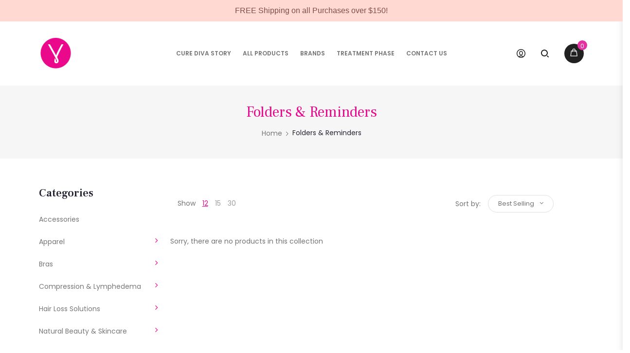

--- FILE ---
content_type: text/html; charset=utf-8
request_url: https://curediva.com/collections/front-opening-tops-61
body_size: 31347
content:
<!doctype html>
<!--[if IE 8]><html class="no-js lt-ie9" lang="en"> <![endif]-->
<!--[if IE 9 ]><html class="ie9 no-js"> <![endif]-->
<!--[if (gt IE 9)|!(IE)]><!--> <html class="no-js"> <!--<![endif]-->
<head>
  <!-- Basic page needs ================================================== -->
  <!-- Global site tag (gtag.js) - Google Ads: 978264752 -->
<script async src="https://www.googletagmanager.com/gtag/js?id=AW-978264752"></script>
<script>
  window.dataLayer = window.dataLayer || [];
  function gtag(){dataLayer.push(arguments);}
  gtag('js', new Date());

  gtag('config', 'AW-978264752');
</script>
  <meta charset="utf-8">
  <meta http-equiv="Content-Type" content="text/html; charset=utf-8">
  
    <link rel="shortcut icon" href="//curediva.com/cdn/shop/files/Square_32x32.png?v=1614384525" type="image/png">
  
  
  <title>Folders &amp; Reminders - CureDiva</title>
  

  
  <meta name="description" content="">
  

  <!-- Helpers ================================================== -->
  <!-- /snippets/social-meta-tags.liquid -->


  <meta property="og:type" content="website">
  <meta property="og:title" content="Folders &amp; Reminders">
  


  <meta property="og:description" content="">

  <meta property="og:url" content="https://curediva.com/collections/front-opening-tops-61">
  <meta property="og:site_name" content="CureDiva">





<meta name="twitter:card" content="summary">


  <link rel="canonical" href="https://curediva.com/collections/front-opening-tops-61">
  
  <meta name="viewport" content="width=device-width, initial-scale=1, minimum-scale=1, maximum-scale=1" />
  
  <meta name="theme-color" content="">
  <link href="//curediva.com/cdn/shop/t/18/assets/bootstrap.css?v=82899788176218634341566421124" rel="stylesheet" type="text/css" media="all" />
  
  <link href="//curediva.com/cdn/shop/t/18/assets/bootstrap-select.min.css?v=122025890919764658121566421124" rel="stylesheet" type="text/css" media="all" />
  
  <!-- CSS ================================================== -->
  <link href="//curediva.com/cdn/shop/t/18/assets/nova-color-schemes.css?v=146027252476991801321578954457" rel="stylesheet" type="text/css" media="all" />
  <link href="//curediva.com/cdn/shop/t/18/assets/zyra-font.css?v=148527910835247263501566421170" rel="stylesheet" type="text/css" media="all" />
  <link href="//curediva.com/cdn/shop/t/18/assets/font-awesome.min.css?v=21869632697367095781566421135" rel="stylesheet" type="text/css" media="all" />
  <link href="//curediva.com/cdn/shop/t/18/assets/dl-icons.css?v=183261246865747195041566421127" rel="stylesheet" type="text/css" media="all" />
  <link href="//curediva.com/cdn/shop/t/18/assets/jquery.mCustomScrollbar.css?v=83911545333929170431566421145" rel="stylesheet" type="text/css" media="all" />
  <link href="//curediva.com/cdn/shop/t/18/assets/lightcase.css?v=42763771840706388571566421147" rel="stylesheet" type="text/css" media="all" />
  <link href="//curediva.com/cdn/shop/t/18/assets/font-awesome.min.css?v=21869632697367095781566421135" rel="stylesheet" type="text/css" media="all" />
  <link href="//curediva.com/cdn/shop/t/18/assets/owl.carousel.min.css?v=139870030978820801301566421158" rel="stylesheet" type="text/css" media="all" />
  <link href="//curediva.com/cdn/shop/t/18/assets/effect.css?v=150861772105461208331566421127" rel="stylesheet" type="text/css" media="all" />
  <link href="//curediva.com/cdn/shop/t/18/assets/eliteupmenu.css?v=90807961964651061921566421127" rel="stylesheet" type="text/css" media="all" />
  <link href="//curediva.com/cdn/shop/t/18/assets/magnific-popup.css?v=11852046022619003361566421154" rel="stylesheet" type="text/css" media="all" />
  <link href="//curediva.com/cdn/shop/t/18/assets/main.css?v=149560848801073960661638809496" rel="stylesheet" type="text/css" media="all" />
  <link href="//curediva.com/cdn/shop/t/18/assets/style_home.css?v=107155520512938298111637871400" rel="stylesheet" type="text/css" media="all" />
  <link href="//curediva.com/cdn/shop/t/18/assets/jquery.fancybox.css?v=89610375720255671161566421144" rel="stylesheet" type="text/css" media="all" />
  <link href="//curediva.com/cdn/shop/t/18/assets/animate.css?v=35391674337088961631566421121" rel="stylesheet" type="text/css" media="all" />
  <link href="//curediva.com/cdn/shop/t/18/assets/slick.css?v=98340474046176884051566421165" rel="stylesheet" type="text/css" media="all" />
  <link href="//curediva.com/cdn/shop/t/18/assets/slick-theme.css?v=40411749464041247211566421165" rel="stylesheet" type="text/css" media="all" />
  <link href="//curediva.com/cdn/shop/t/18/assets/photoswipe.css?v=141757233215576230921566421160" rel="stylesheet" type="text/css" media="all" />
  <link href="//curediva.com/cdn/shop/t/18/assets/photoswipe-default-skin.css?v=1076866869276905351566421159" rel="stylesheet" type="text/css" media="all" />
  
  <link href="//curediva.com/cdn/shop/t/18/assets/color-config.scss.css?v=8041131860994531421767370044" rel="stylesheet" type="text/css" media="all" />
  
  
  
  <link href="//curediva.com/cdn/shop/t/18/assets/layout_full_width.scss.css?v=124375699087234838421566421186" rel="stylesheet" type="text/css" media="all" />
  
  <link href="//curediva.com/cdn/shop/t/18/assets/responsive.css?v=182466886307793175651637870568" rel="stylesheet" type="text/css" media="all" />
  <link href="//curediva.com/cdn/shop/t/18/assets/theme-responsive.css?v=49304364663374812711566421167" rel="stylesheet" type="text/css" media="all" />
  <link href="//curediva.com/cdn/shop/t/18/assets/settings.scss.css?v=121721522274542495701584476342" rel="stylesheet" type="text/css" media="all" />
  <!-- Header hook for plugins ================================================== -->
  <script>window.performance && window.performance.mark && window.performance.mark('shopify.content_for_header.start');</script><meta id="shopify-digital-wallet" name="shopify-digital-wallet" content="/3376873572/digital_wallets/dialog">
<meta name="shopify-checkout-api-token" content="212d9482cc3a236418dd63ce03770e34">
<link rel="alternate" type="application/atom+xml" title="Feed" href="/collections/front-opening-tops-61.atom" />
<link rel="alternate" type="application/json+oembed" href="https://curediva.com/collections/front-opening-tops-61.oembed">
<script async="async" src="/checkouts/internal/preloads.js?locale=en-US"></script>
<link rel="preconnect" href="https://shop.app" crossorigin="anonymous">
<script async="async" src="https://shop.app/checkouts/internal/preloads.js?locale=en-US&shop_id=3376873572" crossorigin="anonymous"></script>
<script id="apple-pay-shop-capabilities" type="application/json">{"shopId":3376873572,"countryCode":"CA","currencyCode":"USD","merchantCapabilities":["supports3DS"],"merchantId":"gid:\/\/shopify\/Shop\/3376873572","merchantName":"CureDiva","requiredBillingContactFields":["postalAddress","email"],"requiredShippingContactFields":["postalAddress","email"],"shippingType":"shipping","supportedNetworks":["visa","masterCard","amex","discover","jcb"],"total":{"type":"pending","label":"CureDiva","amount":"1.00"},"shopifyPaymentsEnabled":true,"supportsSubscriptions":true}</script>
<script id="shopify-features" type="application/json">{"accessToken":"212d9482cc3a236418dd63ce03770e34","betas":["rich-media-storefront-analytics"],"domain":"curediva.com","predictiveSearch":true,"shopId":3376873572,"locale":"en"}</script>
<script>var Shopify = Shopify || {};
Shopify.shop = "cure-diva.myshopify.com";
Shopify.locale = "en";
Shopify.currency = {"active":"USD","rate":"1.0"};
Shopify.country = "US";
Shopify.theme = {"name":"Reids Updated Colour Scheme","id":73368993834,"schema_name":"Karic","schema_version":"1.0.0","theme_store_id":null,"role":"main"};
Shopify.theme.handle = "null";
Shopify.theme.style = {"id":null,"handle":null};
Shopify.cdnHost = "curediva.com/cdn";
Shopify.routes = Shopify.routes || {};
Shopify.routes.root = "/";</script>
<script type="module">!function(o){(o.Shopify=o.Shopify||{}).modules=!0}(window);</script>
<script>!function(o){function n(){var o=[];function n(){o.push(Array.prototype.slice.apply(arguments))}return n.q=o,n}var t=o.Shopify=o.Shopify||{};t.loadFeatures=n(),t.autoloadFeatures=n()}(window);</script>
<script>
  window.ShopifyPay = window.ShopifyPay || {};
  window.ShopifyPay.apiHost = "shop.app\/pay";
  window.ShopifyPay.redirectState = null;
</script>
<script id="shop-js-analytics" type="application/json">{"pageType":"collection"}</script>
<script defer="defer" async type="module" src="//curediva.com/cdn/shopifycloud/shop-js/modules/v2/client.init-shop-cart-sync_IZsNAliE.en.esm.js"></script>
<script defer="defer" async type="module" src="//curediva.com/cdn/shopifycloud/shop-js/modules/v2/chunk.common_0OUaOowp.esm.js"></script>
<script type="module">
  await import("//curediva.com/cdn/shopifycloud/shop-js/modules/v2/client.init-shop-cart-sync_IZsNAliE.en.esm.js");
await import("//curediva.com/cdn/shopifycloud/shop-js/modules/v2/chunk.common_0OUaOowp.esm.js");

  window.Shopify.SignInWithShop?.initShopCartSync?.({"fedCMEnabled":true,"windoidEnabled":true});

</script>
<script>
  window.Shopify = window.Shopify || {};
  if (!window.Shopify.featureAssets) window.Shopify.featureAssets = {};
  window.Shopify.featureAssets['shop-js'] = {"shop-cart-sync":["modules/v2/client.shop-cart-sync_DLOhI_0X.en.esm.js","modules/v2/chunk.common_0OUaOowp.esm.js"],"init-fed-cm":["modules/v2/client.init-fed-cm_C6YtU0w6.en.esm.js","modules/v2/chunk.common_0OUaOowp.esm.js"],"shop-button":["modules/v2/client.shop-button_BCMx7GTG.en.esm.js","modules/v2/chunk.common_0OUaOowp.esm.js"],"shop-cash-offers":["modules/v2/client.shop-cash-offers_BT26qb5j.en.esm.js","modules/v2/chunk.common_0OUaOowp.esm.js","modules/v2/chunk.modal_CGo_dVj3.esm.js"],"init-windoid":["modules/v2/client.init-windoid_B9PkRMql.en.esm.js","modules/v2/chunk.common_0OUaOowp.esm.js"],"init-shop-email-lookup-coordinator":["modules/v2/client.init-shop-email-lookup-coordinator_DZkqjsbU.en.esm.js","modules/v2/chunk.common_0OUaOowp.esm.js"],"shop-toast-manager":["modules/v2/client.shop-toast-manager_Di2EnuM7.en.esm.js","modules/v2/chunk.common_0OUaOowp.esm.js"],"shop-login-button":["modules/v2/client.shop-login-button_BtqW_SIO.en.esm.js","modules/v2/chunk.common_0OUaOowp.esm.js","modules/v2/chunk.modal_CGo_dVj3.esm.js"],"avatar":["modules/v2/client.avatar_BTnouDA3.en.esm.js"],"pay-button":["modules/v2/client.pay-button_CWa-C9R1.en.esm.js","modules/v2/chunk.common_0OUaOowp.esm.js"],"init-shop-cart-sync":["modules/v2/client.init-shop-cart-sync_IZsNAliE.en.esm.js","modules/v2/chunk.common_0OUaOowp.esm.js"],"init-customer-accounts":["modules/v2/client.init-customer-accounts_DenGwJTU.en.esm.js","modules/v2/client.shop-login-button_BtqW_SIO.en.esm.js","modules/v2/chunk.common_0OUaOowp.esm.js","modules/v2/chunk.modal_CGo_dVj3.esm.js"],"init-shop-for-new-customer-accounts":["modules/v2/client.init-shop-for-new-customer-accounts_JdHXxpS9.en.esm.js","modules/v2/client.shop-login-button_BtqW_SIO.en.esm.js","modules/v2/chunk.common_0OUaOowp.esm.js","modules/v2/chunk.modal_CGo_dVj3.esm.js"],"init-customer-accounts-sign-up":["modules/v2/client.init-customer-accounts-sign-up_D6__K_p8.en.esm.js","modules/v2/client.shop-login-button_BtqW_SIO.en.esm.js","modules/v2/chunk.common_0OUaOowp.esm.js","modules/v2/chunk.modal_CGo_dVj3.esm.js"],"checkout-modal":["modules/v2/client.checkout-modal_C_ZQDY6s.en.esm.js","modules/v2/chunk.common_0OUaOowp.esm.js","modules/v2/chunk.modal_CGo_dVj3.esm.js"],"shop-follow-button":["modules/v2/client.shop-follow-button_XetIsj8l.en.esm.js","modules/v2/chunk.common_0OUaOowp.esm.js","modules/v2/chunk.modal_CGo_dVj3.esm.js"],"lead-capture":["modules/v2/client.lead-capture_DvA72MRN.en.esm.js","modules/v2/chunk.common_0OUaOowp.esm.js","modules/v2/chunk.modal_CGo_dVj3.esm.js"],"shop-login":["modules/v2/client.shop-login_ClXNxyh6.en.esm.js","modules/v2/chunk.common_0OUaOowp.esm.js","modules/v2/chunk.modal_CGo_dVj3.esm.js"],"payment-terms":["modules/v2/client.payment-terms_CNlwjfZz.en.esm.js","modules/v2/chunk.common_0OUaOowp.esm.js","modules/v2/chunk.modal_CGo_dVj3.esm.js"]};
</script>
<script>(function() {
  var isLoaded = false;
  function asyncLoad() {
    if (isLoaded) return;
    isLoaded = true;
    var urls = ["https:\/\/d2oc6krkhhy4rs.cloudfront.net\/scripts\/script-cure-diva-1746643792.js?shop=cure-diva.myshopify.com","https:\/\/cdn.hextom.com\/js\/quickannouncementbar.js?shop=cure-diva.myshopify.com"];
    for (var i = 0; i < urls.length; i++) {
      var s = document.createElement('script');
      s.type = 'text/javascript';
      s.async = true;
      s.src = urls[i];
      var x = document.getElementsByTagName('script')[0];
      x.parentNode.insertBefore(s, x);
    }
  };
  if(window.attachEvent) {
    window.attachEvent('onload', asyncLoad);
  } else {
    window.addEventListener('load', asyncLoad, false);
  }
})();</script>
<script id="__st">var __st={"a":3376873572,"offset":-18000,"reqid":"242cd77c-04da-4c7e-b909-6ae751bc3b23-1768488345","pageurl":"curediva.com\/collections\/front-opening-tops-61","u":"41fe6c71f881","p":"collection","rtyp":"collection","rid":110933737572};</script>
<script>window.ShopifyPaypalV4VisibilityTracking = true;</script>
<script id="captcha-bootstrap">!function(){'use strict';const t='contact',e='account',n='new_comment',o=[[t,t],['blogs',n],['comments',n],[t,'customer']],c=[[e,'customer_login'],[e,'guest_login'],[e,'recover_customer_password'],[e,'create_customer']],r=t=>t.map((([t,e])=>`form[action*='/${t}']:not([data-nocaptcha='true']) input[name='form_type'][value='${e}']`)).join(','),a=t=>()=>t?[...document.querySelectorAll(t)].map((t=>t.form)):[];function s(){const t=[...o],e=r(t);return a(e)}const i='password',u='form_key',d=['recaptcha-v3-token','g-recaptcha-response','h-captcha-response',i],f=()=>{try{return window.sessionStorage}catch{return}},m='__shopify_v',_=t=>t.elements[u];function p(t,e,n=!1){try{const o=window.sessionStorage,c=JSON.parse(o.getItem(e)),{data:r}=function(t){const{data:e,action:n}=t;return t[m]||n?{data:e,action:n}:{data:t,action:n}}(c);for(const[e,n]of Object.entries(r))t.elements[e]&&(t.elements[e].value=n);n&&o.removeItem(e)}catch(o){console.error('form repopulation failed',{error:o})}}const l='form_type',E='cptcha';function T(t){t.dataset[E]=!0}const w=window,h=w.document,L='Shopify',v='ce_forms',y='captcha';let A=!1;((t,e)=>{const n=(g='f06e6c50-85a8-45c8-87d0-21a2b65856fe',I='https://cdn.shopify.com/shopifycloud/storefront-forms-hcaptcha/ce_storefront_forms_captcha_hcaptcha.v1.5.2.iife.js',D={infoText:'Protected by hCaptcha',privacyText:'Privacy',termsText:'Terms'},(t,e,n)=>{const o=w[L][v],c=o.bindForm;if(c)return c(t,g,e,D).then(n);var r;o.q.push([[t,g,e,D],n]),r=I,A||(h.body.append(Object.assign(h.createElement('script'),{id:'captcha-provider',async:!0,src:r})),A=!0)});var g,I,D;w[L]=w[L]||{},w[L][v]=w[L][v]||{},w[L][v].q=[],w[L][y]=w[L][y]||{},w[L][y].protect=function(t,e){n(t,void 0,e),T(t)},Object.freeze(w[L][y]),function(t,e,n,w,h,L){const[v,y,A,g]=function(t,e,n){const i=e?o:[],u=t?c:[],d=[...i,...u],f=r(d),m=r(i),_=r(d.filter((([t,e])=>n.includes(e))));return[a(f),a(m),a(_),s()]}(w,h,L),I=t=>{const e=t.target;return e instanceof HTMLFormElement?e:e&&e.form},D=t=>v().includes(t);t.addEventListener('submit',(t=>{const e=I(t);if(!e)return;const n=D(e)&&!e.dataset.hcaptchaBound&&!e.dataset.recaptchaBound,o=_(e),c=g().includes(e)&&(!o||!o.value);(n||c)&&t.preventDefault(),c&&!n&&(function(t){try{if(!f())return;!function(t){const e=f();if(!e)return;const n=_(t);if(!n)return;const o=n.value;o&&e.removeItem(o)}(t);const e=Array.from(Array(32),(()=>Math.random().toString(36)[2])).join('');!function(t,e){_(t)||t.append(Object.assign(document.createElement('input'),{type:'hidden',name:u})),t.elements[u].value=e}(t,e),function(t,e){const n=f();if(!n)return;const o=[...t.querySelectorAll(`input[type='${i}']`)].map((({name:t})=>t)),c=[...d,...o],r={};for(const[a,s]of new FormData(t).entries())c.includes(a)||(r[a]=s);n.setItem(e,JSON.stringify({[m]:1,action:t.action,data:r}))}(t,e)}catch(e){console.error('failed to persist form',e)}}(e),e.submit())}));const S=(t,e)=>{t&&!t.dataset[E]&&(n(t,e.some((e=>e===t))),T(t))};for(const o of['focusin','change'])t.addEventListener(o,(t=>{const e=I(t);D(e)&&S(e,y())}));const B=e.get('form_key'),M=e.get(l),P=B&&M;t.addEventListener('DOMContentLoaded',(()=>{const t=y();if(P)for(const e of t)e.elements[l].value===M&&p(e,B);[...new Set([...A(),...v().filter((t=>'true'===t.dataset.shopifyCaptcha))])].forEach((e=>S(e,t)))}))}(h,new URLSearchParams(w.location.search),n,t,e,['guest_login'])})(!0,!0)}();</script>
<script integrity="sha256-4kQ18oKyAcykRKYeNunJcIwy7WH5gtpwJnB7kiuLZ1E=" data-source-attribution="shopify.loadfeatures" defer="defer" src="//curediva.com/cdn/shopifycloud/storefront/assets/storefront/load_feature-a0a9edcb.js" crossorigin="anonymous"></script>
<script crossorigin="anonymous" defer="defer" src="//curediva.com/cdn/shopifycloud/storefront/assets/shopify_pay/storefront-65b4c6d7.js?v=20250812"></script>
<script data-source-attribution="shopify.dynamic_checkout.dynamic.init">var Shopify=Shopify||{};Shopify.PaymentButton=Shopify.PaymentButton||{isStorefrontPortableWallets:!0,init:function(){window.Shopify.PaymentButton.init=function(){};var t=document.createElement("script");t.src="https://curediva.com/cdn/shopifycloud/portable-wallets/latest/portable-wallets.en.js",t.type="module",document.head.appendChild(t)}};
</script>
<script data-source-attribution="shopify.dynamic_checkout.buyer_consent">
  function portableWalletsHideBuyerConsent(e){var t=document.getElementById("shopify-buyer-consent"),n=document.getElementById("shopify-subscription-policy-button");t&&n&&(t.classList.add("hidden"),t.setAttribute("aria-hidden","true"),n.removeEventListener("click",e))}function portableWalletsShowBuyerConsent(e){var t=document.getElementById("shopify-buyer-consent"),n=document.getElementById("shopify-subscription-policy-button");t&&n&&(t.classList.remove("hidden"),t.removeAttribute("aria-hidden"),n.addEventListener("click",e))}window.Shopify?.PaymentButton&&(window.Shopify.PaymentButton.hideBuyerConsent=portableWalletsHideBuyerConsent,window.Shopify.PaymentButton.showBuyerConsent=portableWalletsShowBuyerConsent);
</script>
<script data-source-attribution="shopify.dynamic_checkout.cart.bootstrap">document.addEventListener("DOMContentLoaded",(function(){function t(){return document.querySelector("shopify-accelerated-checkout-cart, shopify-accelerated-checkout")}if(t())Shopify.PaymentButton.init();else{new MutationObserver((function(e,n){t()&&(Shopify.PaymentButton.init(),n.disconnect())})).observe(document.body,{childList:!0,subtree:!0})}}));
</script>
<link id="shopify-accelerated-checkout-styles" rel="stylesheet" media="screen" href="https://curediva.com/cdn/shopifycloud/portable-wallets/latest/accelerated-checkout-backwards-compat.css" crossorigin="anonymous">
<style id="shopify-accelerated-checkout-cart">
        #shopify-buyer-consent {
  margin-top: 1em;
  display: inline-block;
  width: 100%;
}

#shopify-buyer-consent.hidden {
  display: none;
}

#shopify-subscription-policy-button {
  background: none;
  border: none;
  padding: 0;
  text-decoration: underline;
  font-size: inherit;
  cursor: pointer;
}

#shopify-subscription-policy-button::before {
  box-shadow: none;
}

      </style>

<script>window.performance && window.performance.mark && window.performance.mark('shopify.content_for_header.end');</script>
  <!-- /snippets/oldIE-js.liquid -->


<!--[if lt IE 9]>
<script src="//cdnjs.cloudflare.com/ajax/libs/html5shiv/3.7.2/html5shiv.min.js" type="text/javascript"></script>
<script src="//curediva.com/cdn/shop/t/18/assets/respond.min.js?v=52248677837542619231566421162" type="text/javascript"></script>
<link href="//curediva.com/cdn/shop/t/18/assets/respond-proxy.html" id="respond-proxy" rel="respond-proxy" />
<link href="//curediva.com/search?q=a2bfabe34e67fdd7ba652a5c58339884" id="respond-redirect" rel="respond-redirect" />
<script src="//curediva.com/search?q=a2bfabe34e67fdd7ba652a5c58339884" type="text/javascript"></script>
<![endif]-->


  <script src="//ajax.googleapis.com/ajax/libs/jquery/2.2.4/jquery.min.js" type="text/javascript"></script>
  <script src="//curediva.com/cdn/shop/t/18/assets/modernizr.min.js?v=137617515274177302221566421155" type="text/javascript"></script>
  <script src="//curediva.com/cdn/shop/t/18/assets/bootstrap.min.js?v=135618559580299884151566421124" type="text/javascript"></script>
  <script src="//cdnjs.cloudflare.com/ajax/libs/waypoints/2.0.3/waypoints.min.js" type="text/javascript"></script>
  <script src="//curediva.com/cdn/shop/t/18/assets/jquery.counterup.min.js?v=72741712870112733821566421144" type="text/javascript"></script>
  <script src="//curediva.com/cdn/shop/t/18/assets/jquery.mCustomScrollbar.concat.min.js?v=67627842833371409751566421145" type="text/javascript"></script>
  <script src="//curediva.com/cdn/shop/t/18/assets/lightcase.js?v=150577571992853327241566421148" type="text/javascript"></script>
  <script src="//curediva.com/cdn/shop/t/18/assets/slick.min.js?v=71779134894361685811566421165" type="text/javascript"></script>
  <script src="//curediva.com/cdn/shop/t/18/assets/wow.js?v=138062073298851869621566421170" type="text/javascript"></script>
  <script src="//curediva.com/cdn/shop/t/18/assets/jquery.sticky-kit.min.js?v=94723318123984038431566421145" type="text/javascript"></script>
  <script src="//curediva.com/cdn/shop/t/18/assets/photoswipe.min.js?v=86580108758584113531566421160" type="text/javascript"></script>
  <script src="//curediva.com/cdn/shop/t/18/assets/photoswipe-ui-default.min.js?v=1107016311430296291566421160" type="text/javascript"></script>
  
  <script src="//curediva.com/cdn/shop/t/18/assets/theme.js?v=141145098896247200881566421168" type="text/javascript"></script>
  <script src="//curediva.com/cdn/shop/t/18/assets/masonry.js?v=111629791959479316891566421154" type="text/javascript"></script>
  <script src="//curediva.com/cdn/shop/t/18/assets/jquery.cookie.min.js?v=113784731530645731731566421144" type="text/javascript"></script>
  
  
  <link href="//fonts.googleapis.com/css?family=Poppins:300italic,400italic,500italic,600italic,700italic,800italic,900,800,700,300,600,800,400,500&amp;subset=cyrillic-ext,greek-ext,latin,latin-ext,cyrillic,greek,vietnamese" rel='stylesheet' type='text/css'>
  
  
  <link href="//fonts.googleapis.com/css?family=Frank+Ruhl+Libre:300italic,400italic,500italic,600italic,700italic,800italic,900,800,700,300,600,800,400,500&amp;subset=cyrillic-ext,greek-ext,latin,latin-ext,cyrillic,greek,vietnamese" rel='stylesheet' type='text/css'>
  
  
  <link href="//fonts.googleapis.com/css?family=Playfair+Display:300italic,400italic,500italic,600italic,700italic,800italic,700,300,600,800,400,500&amp;subset=cyrillic-ext,greek-ext,latin,latin-ext,cyrillic,greek,vietnamese" rel='stylesheet' type='text/css'>
  
  <script type="text/javascript">
    var productsObj = {};
    var swatch_color_enable = false;
    var asset_url = '//curediva.com/cdn/shop/t/18/assets//?8323';
    var money_format = '<span class="money">${{amount}}</span>';
    var multi_language = true;
  </script>
  <script src="//curediva.com/cdn/shop/t/18/assets/lang2.js?v=154331403291045304001566421146" type="text/javascript"></script>
<script>
  var translator = {
    current_lang : jQuery.cookie("language"),
    init: function() {
      translator.updateStyling();
      translator.updateLangSwitcher();
    },
    updateStyling: function() {
        var style;
        if (translator.isLang2()) {
          style = "<style>*[data-translate] {visibility:hidden} .lang1 {display:none}</style>";
        } else {
          style = "<style>*[data-translate] {visibility:visible} .lang2 {display:none}</style>";
        }
        jQuery('head').append(style);
    },
    updateLangSwitcher: function() {
      if (translator.isLang2()) {
        jQuery(".current-language span").removeClass('active');
        jQuery(".current-language span[class=lang-2]").addClass("active");
      }
    },
    getTextToTranslate: function(selector) {
      var result = window.lang2;
      var params;
      if (selector.indexOf("|") > 0) {
        var devideList = selector.split("|");
        selector = devideList[0];
        params = devideList[1].split(",");
      }

      var selectorArr = selector.split('.');
      if (selectorArr) {
        for (var i = 0; i < selectorArr.length; i++) {
            result = result[selectorArr[i]];
        }
      } else {
        result = result[selector];
      }
      if (result && result.one && result.other) {
        var countEqual1 = true;
        for (var i = 0; i < params.length; i++) {
          if (params[i].indexOf("count") >= 0) {
            variables = params[i].split(":");
            if (variables.length>1) {
              var count = variables[1];
              if (count > 1) {
                countEqual1 = false;
              }
            }
          }
        }
        if (countEqual1) {
          result = result.one;
        } else {
          result = result.other;
        }
      }
      
      if (params && params.length>0) {
        result = result.replace(/{{\s*/g, "{{");
        result = result.replace(/\s*}}/g, "}}");
        for (var i = 0; i < params.length; i++) {
          variables = params[i].split(":");
          if (variables.length>1) {
            result = result.replace("{{"+variables[0]+"}}", variables[1]);
          }
        }
      }
      

      return result;
    },
    isLang2: function() {
      return translator.current_lang && translator.current_lang == 2;
    },
    doTranslate: function(blockSelector) {
      if (translator.isLang2()) {
        jQuery(blockSelector + " [data-translate]").each(function(e) {
          var item = jQuery(this);
          var selector = item.attr("data-translate");
          var text = translator.getTextToTranslate(selector);
          if (item.attr("translate-item")) {
            var attribute = item.attr("translate-item");
            if (attribute == 'blog-date-author') {
              item.html(text);
            } else if (attribute!="") {
              item.attr(attribute,text);
            }
          } else if (item.is("input")) {
            if(item.is("input[type=search]")){
            	item.attr("placeholder", text);
            }else{
            	item.val(text);
            }

          } else {
            item.text(text);
          }
          item.css("visibility","visible");
        });
      }
    }
  };
  translator.init();
  jQuery(document).ready(function() {
    jQuery('.select-language a').on('click', function(){
      var value = jQuery(this).data('lang');
      jQuery.cookie('language', value, {expires:10, path:'/'});
      location.reload();
    });
  	translator.doTranslate("body");
  });
</script>

  <style>
    
    
    
    
  </style>
<meta property="og:image" content="https://cdn.shopify.com/s/files/1/0033/7687/3572/files/output-onlinepngtools_10.png?height=628&pad_color=fff&v=1614393837&width=1200" />
<meta property="og:image:secure_url" content="https://cdn.shopify.com/s/files/1/0033/7687/3572/files/output-onlinepngtools_10.png?height=628&pad_color=fff&v=1614393837&width=1200" />
<meta property="og:image:width" content="1200" />
<meta property="og:image:height" content="628" />
<link href="https://monorail-edge.shopifysvc.com" rel="dns-prefetch">
<script>(function(){if ("sendBeacon" in navigator && "performance" in window) {try {var session_token_from_headers = performance.getEntriesByType('navigation')[0].serverTiming.find(x => x.name == '_s').description;} catch {var session_token_from_headers = undefined;}var session_cookie_matches = document.cookie.match(/_shopify_s=([^;]*)/);var session_token_from_cookie = session_cookie_matches && session_cookie_matches.length === 2 ? session_cookie_matches[1] : "";var session_token = session_token_from_headers || session_token_from_cookie || "";function handle_abandonment_event(e) {var entries = performance.getEntries().filter(function(entry) {return /monorail-edge.shopifysvc.com/.test(entry.name);});if (!window.abandonment_tracked && entries.length === 0) {window.abandonment_tracked = true;var currentMs = Date.now();var navigation_start = performance.timing.navigationStart;var payload = {shop_id: 3376873572,url: window.location.href,navigation_start,duration: currentMs - navigation_start,session_token,page_type: "collection"};window.navigator.sendBeacon("https://monorail-edge.shopifysvc.com/v1/produce", JSON.stringify({schema_id: "online_store_buyer_site_abandonment/1.1",payload: payload,metadata: {event_created_at_ms: currentMs,event_sent_at_ms: currentMs}}));}}window.addEventListener('pagehide', handle_abandonment_event);}}());</script>
<script id="web-pixels-manager-setup">(function e(e,d,r,n,o){if(void 0===o&&(o={}),!Boolean(null===(a=null===(i=window.Shopify)||void 0===i?void 0:i.analytics)||void 0===a?void 0:a.replayQueue)){var i,a;window.Shopify=window.Shopify||{};var t=window.Shopify;t.analytics=t.analytics||{};var s=t.analytics;s.replayQueue=[],s.publish=function(e,d,r){return s.replayQueue.push([e,d,r]),!0};try{self.performance.mark("wpm:start")}catch(e){}var l=function(){var e={modern:/Edge?\/(1{2}[4-9]|1[2-9]\d|[2-9]\d{2}|\d{4,})\.\d+(\.\d+|)|Firefox\/(1{2}[4-9]|1[2-9]\d|[2-9]\d{2}|\d{4,})\.\d+(\.\d+|)|Chrom(ium|e)\/(9{2}|\d{3,})\.\d+(\.\d+|)|(Maci|X1{2}).+ Version\/(15\.\d+|(1[6-9]|[2-9]\d|\d{3,})\.\d+)([,.]\d+|)( \(\w+\)|)( Mobile\/\w+|) Safari\/|Chrome.+OPR\/(9{2}|\d{3,})\.\d+\.\d+|(CPU[ +]OS|iPhone[ +]OS|CPU[ +]iPhone|CPU IPhone OS|CPU iPad OS)[ +]+(15[._]\d+|(1[6-9]|[2-9]\d|\d{3,})[._]\d+)([._]\d+|)|Android:?[ /-](13[3-9]|1[4-9]\d|[2-9]\d{2}|\d{4,})(\.\d+|)(\.\d+|)|Android.+Firefox\/(13[5-9]|1[4-9]\d|[2-9]\d{2}|\d{4,})\.\d+(\.\d+|)|Android.+Chrom(ium|e)\/(13[3-9]|1[4-9]\d|[2-9]\d{2}|\d{4,})\.\d+(\.\d+|)|SamsungBrowser\/([2-9]\d|\d{3,})\.\d+/,legacy:/Edge?\/(1[6-9]|[2-9]\d|\d{3,})\.\d+(\.\d+|)|Firefox\/(5[4-9]|[6-9]\d|\d{3,})\.\d+(\.\d+|)|Chrom(ium|e)\/(5[1-9]|[6-9]\d|\d{3,})\.\d+(\.\d+|)([\d.]+$|.*Safari\/(?![\d.]+ Edge\/[\d.]+$))|(Maci|X1{2}).+ Version\/(10\.\d+|(1[1-9]|[2-9]\d|\d{3,})\.\d+)([,.]\d+|)( \(\w+\)|)( Mobile\/\w+|) Safari\/|Chrome.+OPR\/(3[89]|[4-9]\d|\d{3,})\.\d+\.\d+|(CPU[ +]OS|iPhone[ +]OS|CPU[ +]iPhone|CPU IPhone OS|CPU iPad OS)[ +]+(10[._]\d+|(1[1-9]|[2-9]\d|\d{3,})[._]\d+)([._]\d+|)|Android:?[ /-](13[3-9]|1[4-9]\d|[2-9]\d{2}|\d{4,})(\.\d+|)(\.\d+|)|Mobile Safari.+OPR\/([89]\d|\d{3,})\.\d+\.\d+|Android.+Firefox\/(13[5-9]|1[4-9]\d|[2-9]\d{2}|\d{4,})\.\d+(\.\d+|)|Android.+Chrom(ium|e)\/(13[3-9]|1[4-9]\d|[2-9]\d{2}|\d{4,})\.\d+(\.\d+|)|Android.+(UC? ?Browser|UCWEB|U3)[ /]?(15\.([5-9]|\d{2,})|(1[6-9]|[2-9]\d|\d{3,})\.\d+)\.\d+|SamsungBrowser\/(5\.\d+|([6-9]|\d{2,})\.\d+)|Android.+MQ{2}Browser\/(14(\.(9|\d{2,})|)|(1[5-9]|[2-9]\d|\d{3,})(\.\d+|))(\.\d+|)|K[Aa][Ii]OS\/(3\.\d+|([4-9]|\d{2,})\.\d+)(\.\d+|)/},d=e.modern,r=e.legacy,n=navigator.userAgent;return n.match(d)?"modern":n.match(r)?"legacy":"unknown"}(),u="modern"===l?"modern":"legacy",c=(null!=n?n:{modern:"",legacy:""})[u],f=function(e){return[e.baseUrl,"/wpm","/b",e.hashVersion,"modern"===e.buildTarget?"m":"l",".js"].join("")}({baseUrl:d,hashVersion:r,buildTarget:u}),m=function(e){var d=e.version,r=e.bundleTarget,n=e.surface,o=e.pageUrl,i=e.monorailEndpoint;return{emit:function(e){var a=e.status,t=e.errorMsg,s=(new Date).getTime(),l=JSON.stringify({metadata:{event_sent_at_ms:s},events:[{schema_id:"web_pixels_manager_load/3.1",payload:{version:d,bundle_target:r,page_url:o,status:a,surface:n,error_msg:t},metadata:{event_created_at_ms:s}}]});if(!i)return console&&console.warn&&console.warn("[Web Pixels Manager] No Monorail endpoint provided, skipping logging."),!1;try{return self.navigator.sendBeacon.bind(self.navigator)(i,l)}catch(e){}var u=new XMLHttpRequest;try{return u.open("POST",i,!0),u.setRequestHeader("Content-Type","text/plain"),u.send(l),!0}catch(e){return console&&console.warn&&console.warn("[Web Pixels Manager] Got an unhandled error while logging to Monorail."),!1}}}}({version:r,bundleTarget:l,surface:e.surface,pageUrl:self.location.href,monorailEndpoint:e.monorailEndpoint});try{o.browserTarget=l,function(e){var d=e.src,r=e.async,n=void 0===r||r,o=e.onload,i=e.onerror,a=e.sri,t=e.scriptDataAttributes,s=void 0===t?{}:t,l=document.createElement("script"),u=document.querySelector("head"),c=document.querySelector("body");if(l.async=n,l.src=d,a&&(l.integrity=a,l.crossOrigin="anonymous"),s)for(var f in s)if(Object.prototype.hasOwnProperty.call(s,f))try{l.dataset[f]=s[f]}catch(e){}if(o&&l.addEventListener("load",o),i&&l.addEventListener("error",i),u)u.appendChild(l);else{if(!c)throw new Error("Did not find a head or body element to append the script");c.appendChild(l)}}({src:f,async:!0,onload:function(){if(!function(){var e,d;return Boolean(null===(d=null===(e=window.Shopify)||void 0===e?void 0:e.analytics)||void 0===d?void 0:d.initialized)}()){var d=window.webPixelsManager.init(e)||void 0;if(d){var r=window.Shopify.analytics;r.replayQueue.forEach((function(e){var r=e[0],n=e[1],o=e[2];d.publishCustomEvent(r,n,o)})),r.replayQueue=[],r.publish=d.publishCustomEvent,r.visitor=d.visitor,r.initialized=!0}}},onerror:function(){return m.emit({status:"failed",errorMsg:"".concat(f," has failed to load")})},sri:function(e){var d=/^sha384-[A-Za-z0-9+/=]+$/;return"string"==typeof e&&d.test(e)}(c)?c:"",scriptDataAttributes:o}),m.emit({status:"loading"})}catch(e){m.emit({status:"failed",errorMsg:(null==e?void 0:e.message)||"Unknown error"})}}})({shopId: 3376873572,storefrontBaseUrl: "https://curediva.com",extensionsBaseUrl: "https://extensions.shopifycdn.com/cdn/shopifycloud/web-pixels-manager",monorailEndpoint: "https://monorail-edge.shopifysvc.com/unstable/produce_batch",surface: "storefront-renderer",enabledBetaFlags: ["2dca8a86"],webPixelsConfigList: [{"id":"138150171","eventPayloadVersion":"v1","runtimeContext":"LAX","scriptVersion":"1","type":"CUSTOM","privacyPurposes":["ANALYTICS"],"name":"Google Analytics tag (migrated)"},{"id":"shopify-app-pixel","configuration":"{}","eventPayloadVersion":"v1","runtimeContext":"STRICT","scriptVersion":"0450","apiClientId":"shopify-pixel","type":"APP","privacyPurposes":["ANALYTICS","MARKETING"]},{"id":"shopify-custom-pixel","eventPayloadVersion":"v1","runtimeContext":"LAX","scriptVersion":"0450","apiClientId":"shopify-pixel","type":"CUSTOM","privacyPurposes":["ANALYTICS","MARKETING"]}],isMerchantRequest: false,initData: {"shop":{"name":"CureDiva","paymentSettings":{"currencyCode":"USD"},"myshopifyDomain":"cure-diva.myshopify.com","countryCode":"CA","storefrontUrl":"https:\/\/curediva.com"},"customer":null,"cart":null,"checkout":null,"productVariants":[],"purchasingCompany":null},},"https://curediva.com/cdn","7cecd0b6w90c54c6cpe92089d5m57a67346",{"modern":"","legacy":""},{"shopId":"3376873572","storefrontBaseUrl":"https:\/\/curediva.com","extensionBaseUrl":"https:\/\/extensions.shopifycdn.com\/cdn\/shopifycloud\/web-pixels-manager","surface":"storefront-renderer","enabledBetaFlags":"[\"2dca8a86\"]","isMerchantRequest":"false","hashVersion":"7cecd0b6w90c54c6cpe92089d5m57a67346","publish":"custom","events":"[[\"page_viewed\",{}],[\"collection_viewed\",{\"collection\":{\"id\":\"110933737572\",\"title\":\"Folders \u0026 Reminders\",\"productVariants\":[]}}]]"});</script><script>
  window.ShopifyAnalytics = window.ShopifyAnalytics || {};
  window.ShopifyAnalytics.meta = window.ShopifyAnalytics.meta || {};
  window.ShopifyAnalytics.meta.currency = 'USD';
  var meta = {"products":[],"page":{"pageType":"collection","resourceType":"collection","resourceId":110933737572,"requestId":"242cd77c-04da-4c7e-b909-6ae751bc3b23-1768488345"}};
  for (var attr in meta) {
    window.ShopifyAnalytics.meta[attr] = meta[attr];
  }
</script>
<script class="analytics">
  (function () {
    var customDocumentWrite = function(content) {
      var jquery = null;

      if (window.jQuery) {
        jquery = window.jQuery;
      } else if (window.Checkout && window.Checkout.$) {
        jquery = window.Checkout.$;
      }

      if (jquery) {
        jquery('body').append(content);
      }
    };

    var hasLoggedConversion = function(token) {
      if (token) {
        return document.cookie.indexOf('loggedConversion=' + token) !== -1;
      }
      return false;
    }

    var setCookieIfConversion = function(token) {
      if (token) {
        var twoMonthsFromNow = new Date(Date.now());
        twoMonthsFromNow.setMonth(twoMonthsFromNow.getMonth() + 2);

        document.cookie = 'loggedConversion=' + token + '; expires=' + twoMonthsFromNow;
      }
    }

    var trekkie = window.ShopifyAnalytics.lib = window.trekkie = window.trekkie || [];
    if (trekkie.integrations) {
      return;
    }
    trekkie.methods = [
      'identify',
      'page',
      'ready',
      'track',
      'trackForm',
      'trackLink'
    ];
    trekkie.factory = function(method) {
      return function() {
        var args = Array.prototype.slice.call(arguments);
        args.unshift(method);
        trekkie.push(args);
        return trekkie;
      };
    };
    for (var i = 0; i < trekkie.methods.length; i++) {
      var key = trekkie.methods[i];
      trekkie[key] = trekkie.factory(key);
    }
    trekkie.load = function(config) {
      trekkie.config = config || {};
      trekkie.config.initialDocumentCookie = document.cookie;
      var first = document.getElementsByTagName('script')[0];
      var script = document.createElement('script');
      script.type = 'text/javascript';
      script.onerror = function(e) {
        var scriptFallback = document.createElement('script');
        scriptFallback.type = 'text/javascript';
        scriptFallback.onerror = function(error) {
                var Monorail = {
      produce: function produce(monorailDomain, schemaId, payload) {
        var currentMs = new Date().getTime();
        var event = {
          schema_id: schemaId,
          payload: payload,
          metadata: {
            event_created_at_ms: currentMs,
            event_sent_at_ms: currentMs
          }
        };
        return Monorail.sendRequest("https://" + monorailDomain + "/v1/produce", JSON.stringify(event));
      },
      sendRequest: function sendRequest(endpointUrl, payload) {
        // Try the sendBeacon API
        if (window && window.navigator && typeof window.navigator.sendBeacon === 'function' && typeof window.Blob === 'function' && !Monorail.isIos12()) {
          var blobData = new window.Blob([payload], {
            type: 'text/plain'
          });

          if (window.navigator.sendBeacon(endpointUrl, blobData)) {
            return true;
          } // sendBeacon was not successful

        } // XHR beacon

        var xhr = new XMLHttpRequest();

        try {
          xhr.open('POST', endpointUrl);
          xhr.setRequestHeader('Content-Type', 'text/plain');
          xhr.send(payload);
        } catch (e) {
          console.log(e);
        }

        return false;
      },
      isIos12: function isIos12() {
        return window.navigator.userAgent.lastIndexOf('iPhone; CPU iPhone OS 12_') !== -1 || window.navigator.userAgent.lastIndexOf('iPad; CPU OS 12_') !== -1;
      }
    };
    Monorail.produce('monorail-edge.shopifysvc.com',
      'trekkie_storefront_load_errors/1.1',
      {shop_id: 3376873572,
      theme_id: 73368993834,
      app_name: "storefront",
      context_url: window.location.href,
      source_url: "//curediva.com/cdn/s/trekkie.storefront.cd680fe47e6c39ca5d5df5f0a32d569bc48c0f27.min.js"});

        };
        scriptFallback.async = true;
        scriptFallback.src = '//curediva.com/cdn/s/trekkie.storefront.cd680fe47e6c39ca5d5df5f0a32d569bc48c0f27.min.js';
        first.parentNode.insertBefore(scriptFallback, first);
      };
      script.async = true;
      script.src = '//curediva.com/cdn/s/trekkie.storefront.cd680fe47e6c39ca5d5df5f0a32d569bc48c0f27.min.js';
      first.parentNode.insertBefore(script, first);
    };
    trekkie.load(
      {"Trekkie":{"appName":"storefront","development":false,"defaultAttributes":{"shopId":3376873572,"isMerchantRequest":null,"themeId":73368993834,"themeCityHash":"2283814129136902026","contentLanguage":"en","currency":"USD","eventMetadataId":"39969320-8db4-4001-8fe0-c2aa7bed0e2b"},"isServerSideCookieWritingEnabled":true,"monorailRegion":"shop_domain","enabledBetaFlags":["65f19447"]},"Session Attribution":{},"S2S":{"facebookCapiEnabled":false,"source":"trekkie-storefront-renderer","apiClientId":580111}}
    );

    var loaded = false;
    trekkie.ready(function() {
      if (loaded) return;
      loaded = true;

      window.ShopifyAnalytics.lib = window.trekkie;

      var originalDocumentWrite = document.write;
      document.write = customDocumentWrite;
      try { window.ShopifyAnalytics.merchantGoogleAnalytics.call(this); } catch(error) {};
      document.write = originalDocumentWrite;

      window.ShopifyAnalytics.lib.page(null,{"pageType":"collection","resourceType":"collection","resourceId":110933737572,"requestId":"242cd77c-04da-4c7e-b909-6ae751bc3b23-1768488345","shopifyEmitted":true});

      var match = window.location.pathname.match(/checkouts\/(.+)\/(thank_you|post_purchase)/)
      var token = match? match[1]: undefined;
      if (!hasLoggedConversion(token)) {
        setCookieIfConversion(token);
        window.ShopifyAnalytics.lib.track("Viewed Product Category",{"currency":"USD","category":"Collection: front-opening-tops-61","collectionName":"front-opening-tops-61","collectionId":110933737572,"nonInteraction":true},undefined,undefined,{"shopifyEmitted":true});
      }
    });


        var eventsListenerScript = document.createElement('script');
        eventsListenerScript.async = true;
        eventsListenerScript.src = "//curediva.com/cdn/shopifycloud/storefront/assets/shop_events_listener-3da45d37.js";
        document.getElementsByTagName('head')[0].appendChild(eventsListenerScript);

})();</script>
  <script>
  if (!window.ga || (window.ga && typeof window.ga !== 'function')) {
    window.ga = function ga() {
      (window.ga.q = window.ga.q || []).push(arguments);
      if (window.Shopify && window.Shopify.analytics && typeof window.Shopify.analytics.publish === 'function') {
        window.Shopify.analytics.publish("ga_stub_called", {}, {sendTo: "google_osp_migration"});
      }
      console.error("Shopify's Google Analytics stub called with:", Array.from(arguments), "\nSee https://help.shopify.com/manual/promoting-marketing/pixels/pixel-migration#google for more information.");
    };
    if (window.Shopify && window.Shopify.analytics && typeof window.Shopify.analytics.publish === 'function') {
      window.Shopify.analytics.publish("ga_stub_initialized", {}, {sendTo: "google_osp_migration"});
    }
  }
</script>
<script
  defer
  src="https://curediva.com/cdn/shopifycloud/perf-kit/shopify-perf-kit-3.0.3.min.js"
  data-application="storefront-renderer"
  data-shop-id="3376873572"
  data-render-region="gcp-us-central1"
  data-page-type="collection"
  data-theme-instance-id="73368993834"
  data-theme-name="Karic"
  data-theme-version="1.0.0"
  data-monorail-region="shop_domain"
  data-resource-timing-sampling-rate="10"
  data-shs="true"
  data-shs-beacon="true"
  data-shs-export-with-fetch="true"
  data-shs-logs-sample-rate="1"
  data-shs-beacon-endpoint="https://curediva.com/api/collect"
></script>
</head>
<body id="folders-amp-reminders" class="nova-color-shemes site-loading full_width  template-collection ">
  <!-- begin site-header -->
  <div class="wrapper">
    <div class="page">
      <div id="shopify-section-header" class="shopify-section"><div data-section-id="header" data-section-type="header-section">
  <header class="main-section-header  header--preset_light">
     





<div class="header-container style1 header__layout-style1 clearfix">
    <div class="header">
        <div class="header-wrapper">
          <div class="header-wrapper-inner clearfix">
            <div class="header-left-area">
                <div class="logo-header">
                    
                    <a href="/" class="logo">
                        <img class="x1" src="//curediva.com/cdn/shop/files/output-onlinepngtools_10_70x.png?v=1614393837" alt="CureDiva" />
                    </a>
                    
                    
                    <a href="/" class="logo-white-specail">
                        <img class="x1" src="//curediva.com/cdn/shop/t/18/assets/logo-light.png?v=104537804603104851471566421150" alt="CureDiva" />
                    </a>
                    
                </div>
                <div class="menu-icon">
                    <a href="javascript:;">
                        <svg class="dlicon-menu2" width="100%" height="100%"><use xmlns:xlink="http://www.w3.org/1999/xlink" xlink:href="#dlicon-menu2"></use></svg>
                    </a>
                </div>
            </div>

            <div class="header-middle-area d-none d-xl-block d-lg-block menu-uppercase-bold">
                <!-- Main Menu -->
                <div class="navigation-wrapper">
    <div class="main-navigation">
        <!-- begin site-nav -->
        <ul class="top-navigation">
            
            
            
            
            
            
            
            
            
            
            
            
            
            
            
            
            
            
            
            
            
            
            
            
            
            
            
            
            
            
            
            
            
            
    <li class="level0 level-top ">
        <a href="/pages/about-curediva" class="level-top">
          <span>
            
            <span class="lang1">Cure Diva Story</span>
            <span class="lang2">Cure Diva Story</span>
            
            
            
          </span>
        </a>
    </li>
    
    
            
            
            
            
            
            
            
            
            
            
            
            
            
            
            
            
            
            
            
            
            
            
            
            
            
            
            
            
            
            
            
            
            
            <li class="level0 level-top parent   ">
                <a href="/collections/all" class="level-top">
                    
                    
                    <i class="category-icon "></i>
                    
                    
                    <span>
                    
                    <span class="lang1">All Products</span>
                    <span class="lang2">All Products</span>
                    
                    
                    
                    </span>
                    <!--span class="icon icon-arrow-down" aria-hidden="true"></span-->
                </a>
                <div class="level0 menu-wrap-sub " >
                <div class="content-menu-inner">
                <div class="container">
                    <div class="mega-columns row">
                        
                        <div class="ulmenu-block ulmenu-block-center menu-items col-sm-12 itemgrid itemgrid-3col">
                            <div class="row">
                                <ul class="level0">
                                    
                                    
                                    
                                    <li class="level1  groups  item ">
                                        <a href="#">
                                            
                                            <span class="lang1">CATEGORY</span>
                                            <span class="lang2">CATEGORY</span>
                                            
                                        </a>
                                        <div class=" menu-wrapper ">
                                            <ul class="level1">
                                                
                                                <li class="level2">
                                                    <a href="/collections/front-opening-tops-193" class="site-nav__link">
                                                        
                                                        <span class="lang1">Bras</span>
                                                        <span class="lang2">Bras</span>
                                                        
                                                    </a>
                                                </li>
                                                
                                                <li class="level2">
                                                    <a href="/collections/breast-forms-prosthesis-1" class="site-nav__link">
                                                        
                                                        <span class="lang1">Breast Forms & Prosthesis</span>
                                                        <span class="lang2">Breast Forms & Prosthesis</span>
                                                        
                                                    </a>
                                                </li>
                                                
                                                <li class="level2">
                                                    <a href="/collections/chemo-clothing" class="site-nav__link">
                                                        
                                                        <span class="lang1">Clothing</span>
                                                        <span class="lang2">Clothing</span>
                                                        
                                                    </a>
                                                </li>
                                                
                                                <li class="level2">
                                                    <a href="/collections/lymphedema" class="site-nav__link">
                                                        
                                                        <span class="lang1">Compression & Lymphedema</span>
                                                        <span class="lang2">Compression & Lymphedema</span>
                                                        
                                                    </a>
                                                </li>
                                                
                                                <li class="level2">
                                                    <a href="/collections/hair-loss" class="site-nav__link">
                                                        
                                                        <span class="lang1">Hats & Head Covers</span>
                                                        <span class="lang2">Hats & Head Covers</span>
                                                        
                                                    </a>
                                                </li>
                                                
                                                <li class="level2">
                                                    <a href="/collections/wigs" class="site-nav__link">
                                                        
                                                        <span class="lang1">Wigs</span>
                                                        <span class="lang2">Wigs</span>
                                                        
                                                    </a>
                                                </li>
                                                
                                                <li class="level2">
                                                    <a href="/collections/hair-loss-solutions" class="site-nav__link">
                                                        
                                                        <span class="lang1">Hair Loss Solutions</span>
                                                        <span class="lang2">Hair Loss Solutions</span>
                                                        
                                                    </a>
                                                </li>
                                                
                                                <li class="level2">
                                                    <a href="/collections/front-opening-tops-205" class="site-nav__link">
                                                        
                                                        <span class="lang1">Accessories</span>
                                                        <span class="lang2">Accessories</span>
                                                        
                                                    </a>
                                                </li>
                                                
                                                <li class="level2">
                                                    <a href="/collections/books-calendars" class="site-nav__link">
                                                        
                                                        <span class="lang1">Books & Calendars</span>
                                                        <span class="lang2">Books & Calendars</span>
                                                        
                                                    </a>
                                                </li>
                                                
                                            </ul>
                                        </div>
                                    </li>
                                    
                                    
                                    
                                    
                                    <li class="level1  groups  item ">
                                        <a href="#">
                                            
                                            <span class="lang1">LATEST AND GREATEST</span>
                                            <span class="lang2">LATEST AND GREATEST</span>
                                            
                                        </a>
                                        <div class=" menu-wrapper ">
                                            <ul class="level1">
                                                
                                                <li class="level2">
                                                    <a href="/collections/recovery-essentials" class="site-nav__link">
                                                        
                                                        <span class="lang1">Recovery Essentials</span>
                                                        <span class="lang2">Recovery Essentials</span>
                                                        
                                                    </a>
                                                </li>
                                                
                                                <li class="level2">
                                                    <a href="/collections/bestsellers" class="site-nav__link">
                                                        
                                                        <span class="lang1">Best Sellers</span>
                                                        <span class="lang2">Best Sellers</span>
                                                        
                                                    </a>
                                                </li>
                                                
                                                <li class="level2">
                                                    <a href="/collections/all-new-arrivals" class="site-nav__link">
                                                        
                                                        <span class="lang1">New Arrivals</span>
                                                        <span class="lang2">New Arrivals</span>
                                                        
                                                    </a>
                                                </li>
                                                
                                                <li class="level2">
                                                    <a href="/collections/stylish-gifts" class="site-nav__link">
                                                        
                                                        <span class="lang1">Diva Gift Guide</span>
                                                        <span class="lang2">Diva Gift Guide</span>
                                                        
                                                    </a>
                                                </li>
                                                
                                            </ul>
                                        </div>
                                    </li>
                                    
                                    
                                    
                                    
                                    <li class="level1  groups  item ">
                                        <a href="#">
                                            
                                            <span class="lang1">QUICK LINKS</span>
                                            <span class="lang2">QUICK LINKS</span>
                                            
                                        </a>
                                        <div class=" menu-wrapper ">
                                            <ul class="level1">
                                                
                                                <li class="level2">
                                                    <a href="/collections/beanies" class="site-nav__link">
                                                        
                                                        <span class="lang1">Beanies</span>
                                                        <span class="lang2">Beanies</span>
                                                        
                                                    </a>
                                                </li>
                                                
                                                <li class="level2">
                                                    <a href="/collections/burn-cream" class="site-nav__link">
                                                        
                                                        <span class="lang1">Burn Cream</span>
                                                        <span class="lang2">Burn Cream</span>
                                                        
                                                    </a>
                                                </li>
                                                
                                                <li class="level2">
                                                    <a href="/collections/eye-lashes-eye-brows" class="site-nav__link">
                                                        
                                                        <span class="lang1">Eyelashes</span>
                                                        <span class="lang2">Eyelashes</span>
                                                        
                                                    </a>
                                                </li>
                                                
                                                <li class="level2">
                                                    <a href="/collections/natural-beauty-skincare" class="site-nav__link">
                                                        
                                                        <span class="lang1">Natural Beauty & Skincare</span>
                                                        <span class="lang2">Natural Beauty & Skincare</span>
                                                        
                                                    </a>
                                                </li>
                                                
                                                <li class="level2">
                                                    <a href="/collections/pocketed-tops" class="site-nav__link">
                                                        
                                                        <span class="lang1">Pocketed Camis & Tops</span>
                                                        <span class="lang2">Pocketed Camis & Tops</span>
                                                        
                                                    </a>
                                                </li>
                                                
                                                <li class="level2">
                                                    <a href="/collections/post-surgery-bras" class="site-nav__link">
                                                        
                                                        <span class="lang1">Post Surgery Bras</span>
                                                        <span class="lang2">Post Surgery Bras</span>
                                                        
                                                    </a>
                                                </li>
                                                
                                                <li class="level2">
                                                    <a href="/collections/turbans" class="site-nav__link">
                                                        
                                                        <span class="lang1">Turbans</span>
                                                        <span class="lang2">Turbans</span>
                                                        
                                                    </a>
                                                </li>
                                                
                                            </ul>
                                        </div>
                                    </li>
                                    
                                    
                                </ul>
                            </div>
                        </div>
                        
                    </div>
                    
                    
                </div>
            </div>
        </div>
    </li>
    
    
            
            
            
            
            
            
            
            
            
            
            
            
            
            
            
            
            
            
            
            
            
            
            
            
            
            
            
            
            
            
            
            
            
            <li class="level0 level-top parent   ">
                <a href="#" class="level-top">
                    
                    
                    <i class="category-icon "></i>
                    
                    
                    <span>
                    
                    <span class="lang1">Brands</span>
                    <span class="lang2">Brands</span>
                    
                    
                    
                    </span>
                    <!--span class="icon icon-arrow-down" aria-hidden="true"></span-->
                </a>
                <div class="level0 menu-wrap-sub " >
                <div class="content-menu-inner">
                <div class="container">
                    <div class="mega-columns row">
                        
                        <div class="ulmenu-block ulmenu-block-center menu-items col-sm-12 itemgrid itemgrid-6col">
                            <div class="row">
                                <ul class="level0">
                                    
                                    
                                    
                                    <li class="level1  groups  item ">
                                        <a href="#">
                                            
                                            <span class="lang1">A B</span>
                                            <span class="lang2">A B</span>
                                            
                                        </a>
                                        <div class=" menu-wrapper ">
                                            <ul class="level1">
                                                
                                                <li class="level2">
                                                    <a href="/collections/alra-care-products" class="site-nav__link">
                                                        
                                                        <span class="lang1">Alra Care</span>
                                                        <span class="lang2">Alra Care</span>
                                                        
                                                    </a>
                                                </li>
                                                
                                                <li class="level2">
                                                    <a href="/collections/american-breast-care" class="site-nav__link">
                                                        
                                                        <span class="lang1">American Breast Care</span>
                                                        <span class="lang2">American Breast Care</span>
                                                        
                                                    </a>
                                                </li>
                                                
                                                <li class="level2">
                                                    <a href="/collections/amoena" class="site-nav__link">
                                                        
                                                        <span class="lang1">Amoena</span>
                                                        <span class="lang2">Amoena</span>
                                                        
                                                    </a>
                                                </li>
                                                
                                                <li class="level2">
                                                    <a href="/collections/anita" class="site-nav__link">
                                                        
                                                        <span class="lang1">Anita</span>
                                                        <span class="lang2">Anita</span>
                                                        
                                                    </a>
                                                </li>
                                                
                                                <li class="level2">
                                                    <a href="/collections/beauti-full-brows" class="site-nav__link">
                                                        
                                                        <span class="lang1">Beauti-Full-Brows</span>
                                                        <span class="lang2">Beauti-Full-Brows</span>
                                                        
                                                    </a>
                                                </li>
                                                
                                            </ul>
                                        </div>
                                    </li>
                                    
                                    
                                    
                                    
                                    <li class="level1  groups  item ">
                                        <a href="#">
                                            
                                            <span class="lang1">C D E </span>
                                            <span class="lang2">C D E </span>
                                            
                                        </a>
                                        <div class=" menu-wrapper ">
                                            <ul class="level1">
                                                
                                                <li class="level2">
                                                    <a href="/collections/chemo-beanies" class="site-nav__link">
                                                        
                                                        <span class="lang1">Chemo Beanies</span>
                                                        <span class="lang2">Chemo Beanies</span>
                                                        
                                                    </a>
                                                </li>
                                                
                                                <li class="level2">
                                                    <a href="/collections/classique" class="site-nav__link">
                                                        
                                                        <span class="lang1">CLASSIQUE</span>
                                                        <span class="lang2">CLASSIQUE</span>
                                                        
                                                    </a>
                                                </li>
                                                
                                                <li class="level2">
                                                    <a href="/collections/coolibar" class="site-nav__link">
                                                        
                                                        <span class="lang1">Coolibar</span>
                                                        <span class="lang2">Coolibar</span>
                                                        
                                                    </a>
                                                </li>
                                                
                                                <li class="level2">
                                                    <a href="/collections/cv-skinlabs" class="site-nav__link">
                                                        
                                                        <span class="lang1">CV Skinlabs</span>
                                                        <span class="lang2">CV Skinlabs</span>
                                                        
                                                    </a>
                                                </li>
                                                
                                                <li class="level2">
                                                    <a href="/collections/eab-medical-breast-binders" class="site-nav__link">
                                                        
                                                        <span class="lang1">EAB Medical Breast Binders</span>
                                                        <span class="lang2">EAB Medical Breast Binders</span>
                                                        
                                                    </a>
                                                </li>
                                                
                                                <li class="level2">
                                                    <a href="/collections/elvy" class="site-nav__link">
                                                        
                                                        <span class="lang1">Elvy</span>
                                                        <span class="lang2">Elvy</span>
                                                        
                                                    </a>
                                                </li>
                                                
                                            </ul>
                                        </div>
                                    </li>
                                    
                                    
                                    
                                    
                                    <li class="level1  groups  item ">
                                        <a href="#">
                                            
                                            <span class="lang1">F G H I J K L</span>
                                            <span class="lang2">F G H I J K L</span>
                                            
                                        </a>
                                        <div class=" menu-wrapper ">
                                            <ul class="level1">
                                                
                                                <li class="level2">
                                                    <a href="/collections/get-janes" class="site-nav__link">
                                                        
                                                        <span class="lang1">Get Janes</span>
                                                        <span class="lang2">Get Janes</span>
                                                        
                                                    </a>
                                                </li>
                                                
                                                <li class="level2">
                                                    <a href="/collections/heart-and-core" class="site-nav__link">
                                                        
                                                        <span class="lang1">Heart And Core</span>
                                                        <span class="lang2">Heart And Core</span>
                                                        
                                                    </a>
                                                </li>
                                                
                                                <li class="level2">
                                                    <a href="/collections/ladies-first-softee-usa" class="site-nav__link">
                                                        
                                                        <span class="lang1">Ladies First Softee USA </span>
                                                        <span class="lang2">Ladies First Softee USA </span>
                                                        
                                                    </a>
                                                </li>
                                                
                                                <li class="level2">
                                                    <a href="/collections/lindi-skin" class="site-nav__link">
                                                        
                                                        <span class="lang1">Lindi Skin</span>
                                                        <span class="lang2">Lindi Skin</span>
                                                        
                                                    </a>
                                                </li>
                                                
                                            </ul>
                                        </div>
                                    </li>
                                    
                                    
                                    
                                    
                                    <li class="level1  groups  item ">
                                        <a href="#">
                                            
                                            <span class="lang1">M N O P</span>
                                            <span class="lang2">M N O P</span>
                                            
                                        </a>
                                        <div class=" menu-wrapper ">
                                            <ul class="level1">
                                                
                                                <li class="level2">
                                                    <a href="/collections/mineral-hygienics" class="site-nav__link">
                                                        
                                                        <span class="lang1">Mineral Hygienics</span>
                                                        <span class="lang2">Mineral Hygienics</span>
                                                        
                                                    </a>
                                                </li>
                                                
                                                <li class="level2">
                                                    <a href="/collections/nearly-me-mastectomy-products" class="site-nav__link">
                                                        
                                                        <span class="lang1">Nearly Me Mastectomy Products</span>
                                                        <span class="lang2">Nearly Me Mastectomy Products</span>
                                                        
                                                    </a>
                                                </li>
                                                
                                                <li class="level2">
                                                    <a href="/collections/pink-perfect" class="site-nav__link">
                                                        
                                                        <span class="lang1">Pink Perfect</span>
                                                        <span class="lang2">Pink Perfect</span>
                                                        
                                                    </a>
                                                </li>
                                                
                                            </ul>
                                        </div>
                                    </li>
                                    
                                    
                                    
                                    
                                    <li class="level1  groups  item ">
                                        <a href="#">
                                            
                                            <span class="lang1">Q R S</span>
                                            <span class="lang2">Q R S</span>
                                            
                                        </a>
                                        <div class=" menu-wrapper ">
                                            <ul class="level1">
                                                
                                                <li class="level2">
                                                    <a href="/collections/recovery-cream" class="site-nav__link">
                                                        
                                                        <span class="lang1">Recovery Cream</span>
                                                        <span class="lang2">Recovery Cream</span>
                                                        
                                                    </a>
                                                </li>
                                                
                                            </ul>
                                        </div>
                                    </li>
                                    
                                    
                                    
                                    
                                    <li class="level1  groups  item ">
                                        <a href="#">
                                            
                                            <span class="lang1">T U V W X Y Z</span>
                                            <span class="lang2">T U V W X Y Z</span>
                                            
                                        </a>
                                        <div class=" menu-wrapper ">
                                            <ul class="level1">
                                                
                                                <li class="level2">
                                                    <a href="/collections/the-breast-chest-buddy" class="site-nav__link">
                                                        
                                                        <span class="lang1">The Breast & Chest Buddy</span>
                                                        <span class="lang2">The Breast & Chest Buddy</span>
                                                        
                                                    </a>
                                                </li>
                                                
                                                <li class="level2">
                                                    <a href="/collections/the-shower-shirt" class="site-nav__link">
                                                        
                                                        <span class="lang1">The Shower Shirt</span>
                                                        <span class="lang2">The Shower Shirt</span>
                                                        
                                                    </a>
                                                </li>
                                                
                                                <li class="level2">
                                                    <a href="/collections/tressallure" class="site-nav__link">
                                                        
                                                        <span class="lang1">Tressallure</span>
                                                        <span class="lang2">Tressallure</span>
                                                        
                                                    </a>
                                                </li>
                                                
                                                <li class="level2">
                                                    <a href="/collections/trulife" class="site-nav__link">
                                                        
                                                        <span class="lang1">Trulife</span>
                                                        <span class="lang2">Trulife</span>
                                                        
                                                    </a>
                                                </li>
                                                
                                                <li class="level2">
                                                    <a href="/collections/wear-ease-inc" class="site-nav__link">
                                                        
                                                        <span class="lang1">Wear Ease, Inc.</span>
                                                        <span class="lang2">Wear Ease, Inc.</span>
                                                        
                                                    </a>
                                                </li>
                                                
                                                <li class="level2">
                                                    <a href="/collections/wrapped-in-love" class="site-nav__link">
                                                        
                                                        <span class="lang1">Wrapped In Love</span>
                                                        <span class="lang2">Wrapped In Love</span>
                                                        
                                                    </a>
                                                </li>
                                                
                                            </ul>
                                        </div>
                                    </li>
                                    
                                    
                                </ul>
                            </div>
                        </div>
                        
                    </div>
                    
                    
                </div>
            </div>
        </div>
    </li>
    
    
            
            
            
            
            
            
            
            
            
            
            
            
            
            
            
            
            
            
            
            
            
            
            
            
            
            
            
            
            
            
            
            
            
            <li class="level0 level-top parent   ">
                <a href="#" class="level-top">
                    
                    
                    <i class="category-icon "></i>
                    
                    
                    <span>
                    
                    <span class="lang1">Treatment Phase</span>
                    <span class="lang2">Treatment Phase</span>
                    
                    
                    
                    </span>
                    <!--span class="icon icon-arrow-down" aria-hidden="true"></span-->
                </a>
                <div class="level0 menu-wrap-sub " >
                <div class="content-menu-inner">
                <div class="container">
                    <div class="mega-columns row">
                        
                        <div class="ulmenu-block ulmenu-block-center menu-items col-sm-12 itemgrid itemgrid-2col">
                            <div class="row">
                                <ul class="level0">
                                    
                                    
                                    
                                    <li class="level1  groups  item ">
                                        <a href="#">
                                            
                                            <span class="lang1">TREATMENT</span>
                                            <span class="lang2">TREATMENT</span>
                                            
                                        </a>
                                        <div class=" menu-wrapper ">
                                            <ul class="level1">
                                                
                                                <li class="level2">
                                                    <a href="/collections/just-diagnosed" class="site-nav__link">
                                                        
                                                        <span class="lang1">Just Diagnosed</span>
                                                        <span class="lang2">Just Diagnosed</span>
                                                        
                                                    </a>
                                                </li>
                                                
                                                <li class="level2">
                                                    <a href="/collections/surgery" class="site-nav__link">
                                                        
                                                        <span class="lang1">Surgery</span>
                                                        <span class="lang2">Surgery</span>
                                                        
                                                    </a>
                                                </li>
                                                
                                                <li class="level2">
                                                    <a href="/collections/ever-after" class="site-nav__link">
                                                        
                                                        <span class="lang1">Ever After</span>
                                                        <span class="lang2">Ever After</span>
                                                        
                                                    </a>
                                                </li>
                                                
                                            </ul>
                                        </div>
                                    </li>
                                    
                                    
                                    
                                    
                                    <li class="level1  groups  item ">
                                        <a href="#">
                                            
                                            <span class="lang1">TREATMENT</span>
                                            <span class="lang2">TREATMENT</span>
                                            
                                        </a>
                                        <div class=" menu-wrapper ">
                                            <ul class="level1">
                                                
                                                <li class="level2">
                                                    <a href="/collections/chemo" class="site-nav__link">
                                                        
                                                        <span class="lang1">Chemotherapy</span>
                                                        <span class="lang2">Chemotherapy</span>
                                                        
                                                    </a>
                                                </li>
                                                
                                                <li class="level2">
                                                    <a href="/collections/hormonal" class="site-nav__link">
                                                        
                                                        <span class="lang1">Hormone Therapy</span>
                                                        <span class="lang2">Hormone Therapy</span>
                                                        
                                                    </a>
                                                </li>
                                                
                                                <li class="level2">
                                                    <a href="/collections/radiotherapy" class="site-nav__link">
                                                        
                                                        <span class="lang1">Radiotherapy</span>
                                                        <span class="lang2">Radiotherapy</span>
                                                        
                                                    </a>
                                                </li>
                                                
                                            </ul>
                                        </div>
                                    </li>
                                    
                                    
                                </ul>
                            </div>
                        </div>
                        
                    </div>
                    
                    
                </div>
            </div>
        </div>
    </li>
    
    
            
            
            
            
            
            
            
            
            
            
            
            
            
            
            
            
            
            
            
            
            
            
            
            
            
            
            
            
            
            
            
            
            
    <li class="level0 level-top ">
        <a href="/pages/contact-us" class="level-top">
          <span>
            
            <span class="lang1">Contact Us</span>
            <span class="lang2">Contact Us</span>
            
            
            
          </span>
        </a>
    </li>
    
    
    </ul>
    <!-- //site-nav -->
</div>
</div>

                <!-- End Main Menu -->
            </div>

            <div class="header-right-area flex-row d-none d-xl-block d-lg-block">
              <div class="d-flex">
                <div class="p-3 flex-fill align-self-center">
                  <a href="/account">
                    <svg class="karic-header-users"><use xmlns:xlink="http://www.w3.org/1999/xlink" xlink:href="#karic-header-users"></use></svg>
                  </a>
                </div>
                <div class="p-3 flex-fill align-self-center">
                  <a href="javascript:void(0);" class="js-search--btn">
                    <svg class="karic-search-icon"><use xmlns:xlink="http://www.w3.org/1999/xlink" xlink:href="#karic-search-icon"></use></svg>
                  </a>
                </div>
                <div class="pl-3 flex-fill align-self-center mini-cart">
                  <div class="cart-container">
  <a href="javascript:;" class="icon-cart-header">
    <svg class="karic-mini-cart"><use xmlns:xlink="http://www.w3.org/1999/xlink" xlink:href="#karic-mini-cart"></use></svg>
    <span class="cart-total"><span class="cart-qty">0</span><span>item(s)</span><span class="price">00.00</span></span>
  </a>
  <div class="cart-wrapper theme-border-color">
      <span class="btn-close-cart-wrapper zyra-icon icon-ui-1-simple-remove"></span>
    <div class="cart-inner">
      <div class="cartloading" style="display: none;"><div class="spinner"><div class="circle"></div></div></div>
      <div class="cart-inner-content">
          <div class="text-your-cart" data-translate="cart.header.yourcart"><span>Your cart</span></div>
        <div class="cart-content">
          
          <p class="no-items-in-cart" data-translate="cart.header.no_item">You have no items in your shopping cart.</p>
          
        </div>
        
      </div>
    </div>
  </div>
</div>

                </div>
              </div>
            </div>
          </div>
        </div>
    </div>
</div>
        
    <script type="text/javascript">
      $(document).ready(function() {
        var scrolled = false;
        var heiheader = $('.header-container').innerHeight();
        var heisub = heiheader - 80;
        var heisub1 = heiheader - 60;
        $(window).scroll(function() {
          if (heiheader < $(window).scrollTop() && !scrolled) {
            $('.header-container').addClass('sticky-header');
            scrolled = true;
          }
          if ($('.header-container').hasClass('type4')) {
            if (heisub1 > $(window).scrollTop() && scrolled) {
              $('.header-container').removeClass('sticky-header');
              $('.header-container .main-nav').removeClass('container');
              scrolled = false;
            }
          } else {
            if (heisub > $(window).scrollTop() && scrolled) {
              $('.header-container').removeClass('sticky-header');
              scrolled = false;
            }
          }
        })
      });
    </script>
    
    <div class="mobile-nav">
      <div id="navbar-toggle" class="bs-navbar-collapse skip-content">

   
  <ul id="mobile-menu" class="nav-accordion nav-categories">
    
     
     
    
      
    
    <li class="level0 level-top"> 
      <a href="/pages/about-curediva" class="level-top">
        <span> 
          
          <span class="lang1">Cure Diva Story</span>
          <span class="lang2">Cure Diva Story</span>
           
          
          
        </span>
      </a>
    </li>
    
    
     
     
    
      
    
    <li class="level0 level-top parent ">
      <a href="/collections/all" class="level-top">
        <span> 
          
          <span class="lang1">All Products</span>
          <span class="lang2">All Products</span>
          
          
          
        </span>
      </a>
      <ul class="level0"> 
          
        
         
        <li class="level1 parent ">
          <a href="#"><span>CATEGORY</span></a>
          <ul class="level1">
            
            <li class="level2 ">
              <a href="/collections/front-opening-tops-193" class="site-nav__link"> 
                
                <span class="lang1">Bras</span>
                <span class="lang2">Bras</span>
                   
              </a>
            </li>
            
            <li class="level2 ">
              <a href="/collections/breast-forms-prosthesis-1" class="site-nav__link"> 
                
                <span class="lang1">Breast Forms & Prosthesis</span>
                <span class="lang2">Breast Forms & Prosthesis</span>
                   
              </a>
            </li>
            
            <li class="level2 ">
              <a href="/collections/chemo-clothing" class="site-nav__link"> 
                
                <span class="lang1">Clothing</span>
                <span class="lang2">Clothing</span>
                   
              </a>
            </li>
            
            <li class="level2 ">
              <a href="/collections/lymphedema" class="site-nav__link"> 
                
                <span class="lang1">Compression & Lymphedema</span>
                <span class="lang2">Compression & Lymphedema</span>
                   
              </a>
            </li>
            
            <li class="level2 ">
              <a href="/collections/hair-loss" class="site-nav__link"> 
                
                <span class="lang1">Hats & Head Covers</span>
                <span class="lang2">Hats & Head Covers</span>
                   
              </a>
            </li>
            
            <li class="level2 ">
              <a href="/collections/wigs" class="site-nav__link"> 
                
                <span class="lang1">Wigs</span>
                <span class="lang2">Wigs</span>
                   
              </a>
            </li>
            
            <li class="level2 ">
              <a href="/collections/hair-loss-solutions" class="site-nav__link"> 
                
                <span class="lang1">Hair Loss Solutions</span>
                <span class="lang2">Hair Loss Solutions</span>
                   
              </a>
            </li>
            
            <li class="level2 ">
              <a href="/collections/front-opening-tops-205" class="site-nav__link"> 
                
                <span class="lang1">Accessories</span>
                <span class="lang2">Accessories</span>
                   
              </a>
            </li>
            
            <li class="level2 last">
              <a href="/collections/books-calendars" class="site-nav__link"> 
                
                <span class="lang1">Books & Calendars</span>
                <span class="lang2">Books & Calendars</span>
                   
              </a>
            </li>
            
          </ul>
        </li>
        
          
        
         
        <li class="level1 parent ">
          <a href="#"><span>LATEST AND GREATEST</span></a>
          <ul class="level1">
            
            <li class="level2 ">
              <a href="/collections/recovery-essentials" class="site-nav__link"> 
                
                <span class="lang1">Recovery Essentials</span>
                <span class="lang2">Recovery Essentials</span>
                   
              </a>
            </li>
            
            <li class="level2 ">
              <a href="/collections/bestsellers" class="site-nav__link"> 
                
                <span class="lang1">Best Sellers</span>
                <span class="lang2">Best Sellers</span>
                   
              </a>
            </li>
            
            <li class="level2 ">
              <a href="/collections/all-new-arrivals" class="site-nav__link"> 
                
                <span class="lang1">New Arrivals</span>
                <span class="lang2">New Arrivals</span>
                   
              </a>
            </li>
            
            <li class="level2 last">
              <a href="/collections/stylish-gifts" class="site-nav__link"> 
                
                <span class="lang1">Diva Gift Guide</span>
                <span class="lang2">Diva Gift Guide</span>
                   
              </a>
            </li>
            
          </ul>
        </li>
        
          
        
         
        <li class="level1 parent last">
          <a href="#"><span>QUICK LINKS</span></a>
          <ul class="level1">
            
            <li class="level2 ">
              <a href="/collections/beanies" class="site-nav__link"> 
                
                <span class="lang1">Beanies</span>
                <span class="lang2">Beanies</span>
                   
              </a>
            </li>
            
            <li class="level2 ">
              <a href="/collections/burn-cream" class="site-nav__link"> 
                
                <span class="lang1">Burn Cream</span>
                <span class="lang2">Burn Cream</span>
                   
              </a>
            </li>
            
            <li class="level2 ">
              <a href="/collections/eye-lashes-eye-brows" class="site-nav__link"> 
                
                <span class="lang1">Eyelashes</span>
                <span class="lang2">Eyelashes</span>
                   
              </a>
            </li>
            
            <li class="level2 ">
              <a href="/collections/natural-beauty-skincare" class="site-nav__link"> 
                
                <span class="lang1">Natural Beauty & Skincare</span>
                <span class="lang2">Natural Beauty & Skincare</span>
                   
              </a>
            </li>
            
            <li class="level2 ">
              <a href="/collections/pocketed-tops" class="site-nav__link"> 
                
                <span class="lang1">Pocketed Camis & Tops</span>
                <span class="lang2">Pocketed Camis & Tops</span>
                   
              </a>
            </li>
            
            <li class="level2 ">
              <a href="/collections/post-surgery-bras" class="site-nav__link"> 
                
                <span class="lang1">Post Surgery Bras</span>
                <span class="lang2">Post Surgery Bras</span>
                   
              </a>
            </li>
            
            <li class="level2 last">
              <a href="/collections/turbans" class="site-nav__link"> 
                
                <span class="lang1">Turbans</span>
                <span class="lang2">Turbans</span>
                   
              </a>
            </li>
            
          </ul>
        </li>
        
        
      </ul>
    </li>
    
    
     
     
    
      
    
    <li class="level0 level-top parent ">
      <a href="#" class="level-top">
        <span> 
          
          <span class="lang1">Brands</span>
          <span class="lang2">Brands</span>
          
          
          
        </span>
      </a>
      <ul class="level0"> 
          
        
         
        <li class="level1 parent ">
          <a href="#"><span>A B</span></a>
          <ul class="level1">
            
            <li class="level2 ">
              <a href="/collections/alra-care-products" class="site-nav__link"> 
                
                <span class="lang1">Alra Care</span>
                <span class="lang2">Alra Care</span>
                   
              </a>
            </li>
            
            <li class="level2 ">
              <a href="/collections/american-breast-care" class="site-nav__link"> 
                
                <span class="lang1">American Breast Care</span>
                <span class="lang2">American Breast Care</span>
                   
              </a>
            </li>
            
            <li class="level2 ">
              <a href="/collections/amoena" class="site-nav__link"> 
                
                <span class="lang1">Amoena</span>
                <span class="lang2">Amoena</span>
                   
              </a>
            </li>
            
            <li class="level2 ">
              <a href="/collections/anita" class="site-nav__link"> 
                
                <span class="lang1">Anita</span>
                <span class="lang2">Anita</span>
                   
              </a>
            </li>
            
            <li class="level2 last">
              <a href="/collections/beauti-full-brows" class="site-nav__link"> 
                
                <span class="lang1">Beauti-Full-Brows</span>
                <span class="lang2">Beauti-Full-Brows</span>
                   
              </a>
            </li>
            
          </ul>
        </li>
        
          
        
         
        <li class="level1 parent ">
          <a href="#"><span>C D E </span></a>
          <ul class="level1">
            
            <li class="level2 ">
              <a href="/collections/chemo-beanies" class="site-nav__link"> 
                
                <span class="lang1">Chemo Beanies</span>
                <span class="lang2">Chemo Beanies</span>
                   
              </a>
            </li>
            
            <li class="level2 ">
              <a href="/collections/classique" class="site-nav__link"> 
                
                <span class="lang1">CLASSIQUE</span>
                <span class="lang2">CLASSIQUE</span>
                   
              </a>
            </li>
            
            <li class="level2 ">
              <a href="/collections/coolibar" class="site-nav__link"> 
                
                <span class="lang1">Coolibar</span>
                <span class="lang2">Coolibar</span>
                   
              </a>
            </li>
            
            <li class="level2 ">
              <a href="/collections/cv-skinlabs" class="site-nav__link"> 
                
                <span class="lang1">CV Skinlabs</span>
                <span class="lang2">CV Skinlabs</span>
                   
              </a>
            </li>
            
            <li class="level2 ">
              <a href="/collections/eab-medical-breast-binders" class="site-nav__link"> 
                
                <span class="lang1">EAB Medical Breast Binders</span>
                <span class="lang2">EAB Medical Breast Binders</span>
                   
              </a>
            </li>
            
            <li class="level2 last">
              <a href="/collections/elvy" class="site-nav__link"> 
                
                <span class="lang1">Elvy</span>
                <span class="lang2">Elvy</span>
                   
              </a>
            </li>
            
          </ul>
        </li>
        
          
        
         
        <li class="level1 parent ">
          <a href="#"><span>F G H I J K L</span></a>
          <ul class="level1">
            
            <li class="level2 ">
              <a href="/collections/get-janes" class="site-nav__link"> 
                
                <span class="lang1">Get Janes</span>
                <span class="lang2">Get Janes</span>
                   
              </a>
            </li>
            
            <li class="level2 ">
              <a href="/collections/heart-and-core" class="site-nav__link"> 
                
                <span class="lang1">Heart And Core</span>
                <span class="lang2">Heart And Core</span>
                   
              </a>
            </li>
            
            <li class="level2 ">
              <a href="/collections/ladies-first-softee-usa" class="site-nav__link"> 
                
                <span class="lang1">Ladies First Softee USA </span>
                <span class="lang2">Ladies First Softee USA </span>
                   
              </a>
            </li>
            
            <li class="level2 last">
              <a href="/collections/lindi-skin" class="site-nav__link"> 
                
                <span class="lang1">Lindi Skin</span>
                <span class="lang2">Lindi Skin</span>
                   
              </a>
            </li>
            
          </ul>
        </li>
        
          
        
         
        <li class="level1 parent ">
          <a href="#"><span>M N O P</span></a>
          <ul class="level1">
            
            <li class="level2 ">
              <a href="/collections/mineral-hygienics" class="site-nav__link"> 
                
                <span class="lang1">Mineral Hygienics</span>
                <span class="lang2">Mineral Hygienics</span>
                   
              </a>
            </li>
            
            <li class="level2 ">
              <a href="/collections/nearly-me-mastectomy-products" class="site-nav__link"> 
                
                <span class="lang1">Nearly Me Mastectomy Products</span>
                <span class="lang2">Nearly Me Mastectomy Products</span>
                   
              </a>
            </li>
            
            <li class="level2 last">
              <a href="/collections/pink-perfect" class="site-nav__link"> 
                
                <span class="lang1">Pink Perfect</span>
                <span class="lang2">Pink Perfect</span>
                   
              </a>
            </li>
            
          </ul>
        </li>
        
          
        
         
        <li class="level1 parent ">
          <a href="#"><span>Q R S</span></a>
          <ul class="level1">
            
            <li class="level2 last">
              <a href="/collections/recovery-cream" class="site-nav__link"> 
                
                <span class="lang1">Recovery Cream</span>
                <span class="lang2">Recovery Cream</span>
                   
              </a>
            </li>
            
          </ul>
        </li>
        
          
        
         
        <li class="level1 parent last">
          <a href="#"><span>T U V W X Y Z</span></a>
          <ul class="level1">
            
            <li class="level2 ">
              <a href="/collections/the-breast-chest-buddy" class="site-nav__link"> 
                
                <span class="lang1">The Breast & Chest Buddy</span>
                <span class="lang2">The Breast & Chest Buddy</span>
                   
              </a>
            </li>
            
            <li class="level2 ">
              <a href="/collections/the-shower-shirt" class="site-nav__link"> 
                
                <span class="lang1">The Shower Shirt</span>
                <span class="lang2">The Shower Shirt</span>
                   
              </a>
            </li>
            
            <li class="level2 ">
              <a href="/collections/tressallure" class="site-nav__link"> 
                
                <span class="lang1">Tressallure</span>
                <span class="lang2">Tressallure</span>
                   
              </a>
            </li>
            
            <li class="level2 ">
              <a href="/collections/trulife" class="site-nav__link"> 
                
                <span class="lang1">Trulife</span>
                <span class="lang2">Trulife</span>
                   
              </a>
            </li>
            
            <li class="level2 ">
              <a href="/collections/wear-ease-inc" class="site-nav__link"> 
                
                <span class="lang1">Wear Ease, Inc.</span>
                <span class="lang2">Wear Ease, Inc.</span>
                   
              </a>
            </li>
            
            <li class="level2 last">
              <a href="/collections/wrapped-in-love" class="site-nav__link"> 
                
                <span class="lang1">Wrapped In Love</span>
                <span class="lang2">Wrapped In Love</span>
                   
              </a>
            </li>
            
          </ul>
        </li>
        
        
      </ul>
    </li>
    
    
     
     
    
      
    
    <li class="level0 level-top parent ">
      <a href="#" class="level-top">
        <span> 
          
          <span class="lang1">Treatment Phase</span>
          <span class="lang2">Treatment Phase</span>
          
          
          
        </span>
      </a>
      <ul class="level0"> 
          
        
         
        <li class="level1 parent ">
          <a href="#"><span>TREATMENT</span></a>
          <ul class="level1">
            
            <li class="level2 ">
              <a href="/collections/just-diagnosed" class="site-nav__link"> 
                
                <span class="lang1">Just Diagnosed</span>
                <span class="lang2">Just Diagnosed</span>
                   
              </a>
            </li>
            
            <li class="level2 ">
              <a href="/collections/surgery" class="site-nav__link"> 
                
                <span class="lang1">Surgery</span>
                <span class="lang2">Surgery</span>
                   
              </a>
            </li>
            
            <li class="level2 last">
              <a href="/collections/ever-after" class="site-nav__link"> 
                
                <span class="lang1">Ever After</span>
                <span class="lang2">Ever After</span>
                   
              </a>
            </li>
            
          </ul>
        </li>
        
          
        
         
        <li class="level1 parent last">
          <a href="#"><span>TREATMENT</span></a>
          <ul class="level1">
            
            <li class="level2 ">
              <a href="/collections/chemo" class="site-nav__link"> 
                
                <span class="lang1">Chemotherapy</span>
                <span class="lang2">Chemotherapy</span>
                   
              </a>
            </li>
            
            <li class="level2 ">
              <a href="/collections/hormonal" class="site-nav__link"> 
                
                <span class="lang1">Hormone Therapy</span>
                <span class="lang2">Hormone Therapy</span>
                   
              </a>
            </li>
            
            <li class="level2 last">
              <a href="/collections/radiotherapy" class="site-nav__link"> 
                
                <span class="lang1">Radiotherapy</span>
                <span class="lang2">Radiotherapy</span>
                   
              </a>
            </li>
            
          </ul>
        </li>
        
        
      </ul>
    </li>
    
    
     
     
    
      
    
    <li class="level0 level-top"> 
      <a href="/pages/contact-us" class="level-top">
        <span> 
          
          <span class="lang1">Contact Us</span>
          <span class="lang2">Contact Us</span>
           
          
          
        </span>
      </a>
    </li>
    
    
  </ul>
</div>
    </div>
    <div class="mobile-nav-overlay"></div>
  </header>
</div>

</div>
      <!-- //site-header -->
      <div class="main-container">
        <div class="main-wrapper">
          <div class="main">
            <!-- /templates/collection.liquid -->



<div id="shopify-section-collection_page_header" class="shopify-section">



<section class="section_page_header preset-">
    <div class="backdround-image-inner">
      
        <h1 class="page-title">
            
                <!-- /snippets/breadcrumb.liquid -->


  <ul>
      
      
      <li>
          <span>
            
            <span class="lang1">Folders & Reminders</span>
            <span class="lang2">Folders & Reminders</span>
            
          </span>
      </li>
      
      
  </ul>


            
        </h1>
      

      
        
          <div class="pages_breadcrumb">
            <!-- /snippets/breadcrumb.liquid -->


<div class="top-container">
  <div class="category-banner"></div>
</div>
<script type="text/javascript">
  $(document).ready(function(){
    if($('.collection-main-banner').find('.move-below-header').length > 0) {
      var banner = $('.collection-main-banner');
      var banner_clone = $('.collection-main-banner').clone();
      banner_clone.appendTo('.top-container .category-banner')
      banner.remove();
    }
  });
</script>
<nav class="main-breadcrumbs" role="navigation" aria-label="breadcrumbs">
    <div class="breadcrumbs">
      <div class="breadcrumbs-inner">
        <ul>
          <li class="home">
            <a href="/" title="Back to the frontpage" data-translate="general.breadcrumbs.home">Home</a>
          </li>
          
          
          <li>
            <span class="breadcrumbs-split">
              <svg>
               <use xlink:href="#karic-angle_next" xmlns:xlink="http://www.w3.org/1999/xlink"></use>
              </svg>
            </span>
            <span>
              
              <span class="lang1">Folders & Reminders</span>
              <span class="lang2">Folders & Reminders</span>
              
            </span>
          </li>
          
          
        </ul>
      </div>
    </div>
</nav>


        
          </div>
      
    </div>
    
    <span class="custom-styles-css">
      .section_page_header .backdround-image-inner {
        background-color: #f6f6f6;
        
        padding-top:35px;
        padding-bottom:30px;
      }
    </span>
</section>







</div>
<div class="main-content-inner">
<div class="nova-container">
  <div class="row">
    <div class="col-sm-9 collection_content order-lg-last">
      
      <div class="collection-main-banner">
        
        <div class="lang1"><p></p></div>
        <div class="lang2"><p></p></div>
        
      </div>
      
      <div id="collection-main">
        <div class="toolbar toolbar-top">
          <!-- /snippets/collection-sorting.liquid -->
<div class="collection-sorting-row clearfix">
    
    <div class="wc-toolbar-left">
        <div class="wc-view-count">
            <p data-translate="collections.limiter.title">Show</p>
            <ul><li class="active"><a href="?view=12">12</a></li>
                <li><a href="?view=15">15</a></li>
                <li><a href="?view=30">30</a></li>
            </ul>
        </div>
    </div>
    <div class="wc-toolbar-right">
        <div class="sorter_wrap">
            <div class="sort-by">
                <div class="select-new">
                    <div class="select-inner">
                        <span data-translate="collections.sorting.title">Sort by: </span>
                        
                        <select name="sort-by" class="field bootstrap-select">
                            <option value="manual" data-translate="collections.sorting.featured">Featured</option>
                            <option value="best-selling" selected="selected" data-translate="collections.sorting.best_selling">Best Selling</option>
                            <option value="title-ascending" data-translate="collections.sorting.az">Name, A-Z</option>
                            <option value="title-descending" data-translate="collections.sorting.za">Name, Z-A</option>
                            <option value="price-ascending" data-translate="collections.sorting.price_ascending">Price, low to high</option>
                            <option value="price-descending" data-translate="collections.sorting.price_descending">Price, high to low</option>
                            <option value="created-descending" data-translate="collections.sorting.date_descending">Date, new to old</option>
                            <option value="created-ascending" data-translate="collections.sorting.date_ascending">Date, old to new</option>
                        </select>
                    </div>
                </div>
            </div>
        </div>
    </div>
</div>


        </div>
          <div class="sidebar-special">
              

<div class="block block-layered-nav">
  <div class="block-content">
    
<dl class="narrow-by-list">


 
  
  
  
  
  
  <div class="narrow-item">
    <dt class="block-title">
      <span>
        
          <span class="lang1">Product Type</span>
          <span class="lang2">Product Type</span>
          
      </span>
      
      
      
      
      
      
      
      
      
      
      
      
      
      
      
      
      
      
      
      
      
      
      
      
      
      
      
      
      
      
      
      
      
      
      
      
      
      
      
      
      
      
      
      
      
      
      
      
      
      
      
      
      
      
      
      
      
      
      
      
      
      
      
      
      
      
      
      
      
      
      
      
      
      
      
      
      
      
      
      
      
      
      
      
      
      
      
    </dt>
    <dd class="sidebar-content layer-filter product_type color-swatch"> 
      <ol class="swatch-list fields"> 
        	
        

          
          
          <li class="disable">
            <div class="item disable swatch-checkbox">
              <div class="input-container">   
                <input type="checkbox" value="by-product-accessories" disabled="disabled" class="checkbox smart_input" />
                <div class="input-skin">
                  <i class="visible-unchecked theme-icon pesto-icon-circle-empty"></i>
                  <i class="visible-checked theme-icon pesto-icon-ok"></i>    
                </div>
              </div> 
              <span class="name">By Product: Accessories</span>
            </div>
          </li>
          
          
          
          <li class="disable">
            <div class="item disable swatch-checkbox">
              <div class="input-container">   
                <input type="checkbox" value="by-product-books-calendars" disabled="disabled" class="checkbox smart_input" />
                <div class="input-skin">
                  <i class="visible-unchecked theme-icon pesto-icon-circle-empty"></i>
                  <i class="visible-checked theme-icon pesto-icon-ok"></i>    
                </div>
              </div> 
              <span class="name">By Product: Books & Calendars</span>
            </div>
          </li>
          
          
          
          <li class="disable">
            <div class="item disable swatch-checkbox">
              <div class="input-container">   
                <input type="checkbox" value="by-product-bottoms" disabled="disabled" class="checkbox smart_input" />
                <div class="input-skin">
                  <i class="visible-unchecked theme-icon pesto-icon-circle-empty"></i>
                  <i class="visible-checked theme-icon pesto-icon-ok"></i>    
                </div>
              </div> 
              <span class="name">By Product: Bottoms</span>
            </div>
          </li>
          
          
          
          <li class="disable">
            <div class="item disable swatch-checkbox">
              <div class="input-container">   
                <input type="checkbox" value="by-product-bras" disabled="disabled" class="checkbox smart_input" />
                <div class="input-skin">
                  <i class="visible-unchecked theme-icon pesto-icon-circle-empty"></i>
                  <i class="visible-checked theme-icon pesto-icon-ok"></i>    
                </div>
              </div> 
              <span class="name">By Product: Bras</span>
            </div>
          </li>
          
          
          
          <li class="disable">
            <div class="item disable swatch-checkbox">
              <div class="input-container">   
                <input type="checkbox" value="by-product-bra-pads-accessories" disabled="disabled" class="checkbox smart_input" />
                <div class="input-skin">
                  <i class="visible-unchecked theme-icon pesto-icon-circle-empty"></i>
                  <i class="visible-checked theme-icon pesto-icon-ok"></i>    
                </div>
              </div> 
              <span class="name">By Product: Bra Pads & Accessories</span>
            </div>
          </li>
          
          
          
          <li class="disable">
            <div class="item disable swatch-checkbox">
              <div class="input-container">   
                <input type="checkbox" value="by-product-breast-form-accessories" disabled="disabled" class="checkbox smart_input" />
                <div class="input-skin">
                  <i class="visible-unchecked theme-icon pesto-icon-circle-empty"></i>
                  <i class="visible-checked theme-icon pesto-icon-ok"></i>    
                </div>
              </div> 
              <span class="name">By Product: Breast Form Accessories</span>
            </div>
          </li>
          
          
          
          <li class="disable">
            <div class="item disable swatch-checkbox">
              <div class="input-container">   
                <input type="checkbox" value="by-product-breast-forms-nipples-prosthesis" disabled="disabled" class="checkbox smart_input" />
                <div class="input-skin">
                  <i class="visible-unchecked theme-icon pesto-icon-circle-empty"></i>
                  <i class="visible-checked theme-icon pesto-icon-ok"></i>    
                </div>
              </div> 
              <span class="name">By Product: Breast Forms & Nipples Prosthesis</span>
            </div>
          </li>
          
          
          
          <li class="disable">
            <div class="item disable swatch-checkbox">
              <div class="input-container">   
                <input type="checkbox" value="by-product-breast-reconstruction-bras" disabled="disabled" class="checkbox smart_input" />
                <div class="input-skin">
                  <i class="visible-unchecked theme-icon pesto-icon-circle-empty"></i>
                  <i class="visible-checked theme-icon pesto-icon-ok"></i>    
                </div>
              </div> 
              <span class="name">By Product: Breast Reconstruction Bras</span>
            </div>
          </li>
          
          
          
          <li class="disable">
            <div class="item disable swatch-checkbox">
              <div class="input-container">   
                <input type="checkbox" value="by-product-body-lotions" disabled="disabled" class="checkbox smart_input" />
                <div class="input-skin">
                  <i class="visible-unchecked theme-icon pesto-icon-circle-empty"></i>
                  <i class="visible-checked theme-icon pesto-icon-ok"></i>    
                </div>
              </div> 
              <span class="name">By Product: Body Lotions</span>
            </div>
          </li>
          
          
          
          <li class="disable">
            <div class="item disable swatch-checkbox">
              <div class="input-container">   
                <input type="checkbox" value="by-product-clothing" disabled="disabled" class="checkbox smart_input" />
                <div class="input-skin">
                  <i class="visible-unchecked theme-icon pesto-icon-circle-empty"></i>
                  <i class="visible-checked theme-icon pesto-icon-ok"></i>    
                </div>
              </div> 
              <span class="name">By Product: Clothing</span>
            </div>
          </li>
          
          
          
          <li class="disable">
            <div class="item disable swatch-checkbox">
              <div class="input-container">   
                <input type="checkbox" value="by-product-compression-lymphedema" disabled="disabled" class="checkbox smart_input" />
                <div class="input-skin">
                  <i class="visible-unchecked theme-icon pesto-icon-circle-empty"></i>
                  <i class="visible-checked theme-icon pesto-icon-ok"></i>    
                </div>
              </div> 
              <span class="name">By Product: Compression & Lymphedema</span>
            </div>
          </li>
          
          
          
          <li class="disable">
            <div class="item disable swatch-checkbox">
              <div class="input-container">   
                <input type="checkbox" value="by-product-compression-gauntlets" disabled="disabled" class="checkbox smart_input" />
                <div class="input-skin">
                  <i class="visible-unchecked theme-icon pesto-icon-circle-empty"></i>
                  <i class="visible-checked theme-icon pesto-icon-ok"></i>    
                </div>
              </div> 
              <span class="name">By Product: Compression Gauntlets</span>
            </div>
          </li>
          
          
          
          <li class="disable">
            <div class="item disable swatch-checkbox">
              <div class="input-container">   
                <input type="checkbox" value="by-product-compression-gloves" disabled="disabled" class="checkbox smart_input" />
                <div class="input-skin">
                  <i class="visible-unchecked theme-icon pesto-icon-circle-empty"></i>
                  <i class="visible-checked theme-icon pesto-icon-ok"></i>    
                </div>
              </div> 
              <span class="name">By Product: Compression Gloves</span>
            </div>
          </li>
          
          
          
          <li class="disable">
            <div class="item disable swatch-checkbox">
              <div class="input-container">   
                <input type="checkbox" value="by-product-compression-sleeves" disabled="disabled" class="checkbox smart_input" />
                <div class="input-skin">
                  <i class="visible-unchecked theme-icon pesto-icon-circle-empty"></i>
                  <i class="visible-checked theme-icon pesto-icon-ok"></i>    
                </div>
              </div> 
              <span class="name">By Product: Compression Sleeves</span>
            </div>
          </li>
          
          
          
          <li class="disable">
            <div class="item disable swatch-checkbox">
              <div class="input-container">   
                <input type="checkbox" value="by-product-cooling-accessories" disabled="disabled" class="checkbox smart_input" />
                <div class="input-skin">
                  <i class="visible-unchecked theme-icon pesto-icon-circle-empty"></i>
                  <i class="visible-checked theme-icon pesto-icon-ok"></i>    
                </div>
              </div> 
              <span class="name">By Product: Cooling Accessories</span>
            </div>
          </li>
          
          
          
          <li class="disable">
            <div class="item disable swatch-checkbox">
              <div class="input-container">   
                <input type="checkbox" value="by-product-deodorants" disabled="disabled" class="checkbox smart_input" />
                <div class="input-skin">
                  <i class="visible-unchecked theme-icon pesto-icon-circle-empty"></i>
                  <i class="visible-checked theme-icon pesto-icon-ok"></i>    
                </div>
              </div> 
              <span class="name">By Product: Deodorants</span>
            </div>
          </li>
          
          
          
          <li class="disable">
            <div class="item disable swatch-checkbox">
              <div class="input-container">   
                <input type="checkbox" value="by-product-dresses" disabled="disabled" class="checkbox smart_input" />
                <div class="input-skin">
                  <i class="visible-unchecked theme-icon pesto-icon-circle-empty"></i>
                  <i class="visible-checked theme-icon pesto-icon-ok"></i>    
                </div>
              </div> 
              <span class="name">By Product: Dresses</span>
            </div>
          </li>
          
          
          
          <li class="disable">
            <div class="item disable swatch-checkbox">
              <div class="input-container">   
                <input type="checkbox" value="by-product-facial-care" disabled="disabled" class="checkbox smart_input" />
                <div class="input-skin">
                  <i class="visible-unchecked theme-icon pesto-icon-circle-empty"></i>
                  <i class="visible-checked theme-icon pesto-icon-ok"></i>    
                </div>
              </div> 
              <span class="name">By Product: Facial Care</span>
            </div>
          </li>
          
          
          
          <li class="disable">
            <div class="item disable swatch-checkbox">
              <div class="input-container">   
                <input type="checkbox" value="by-product-fiberfill-foam-breast-forms" disabled="disabled" class="checkbox smart_input" />
                <div class="input-skin">
                  <i class="visible-unchecked theme-icon pesto-icon-circle-empty"></i>
                  <i class="visible-checked theme-icon pesto-icon-ok"></i>    
                </div>
              </div> 
              <span class="name">By Product: Fiberfill & Foam Breast Forms</span>
            </div>
          </li>
          
          
          
          <li class="disable">
            <div class="item disable swatch-checkbox">
              <div class="input-container">   
                <input type="checkbox" value="by-product-hats-head-covers" disabled="disabled" class="checkbox smart_input" />
                <div class="input-skin">
                  <i class="visible-unchecked theme-icon pesto-icon-circle-empty"></i>
                  <i class="visible-checked theme-icon pesto-icon-ok"></i>    
                </div>
              </div> 
              <span class="name">By Product: Hats & Head Covers</span>
            </div>
          </li>
          
          
          
          <li class="disable">
            <div class="item disable swatch-checkbox">
              <div class="input-container">   
                <input type="checkbox" value="by-product-hair-loss-solutions" disabled="disabled" class="checkbox smart_input" />
                <div class="input-skin">
                  <i class="visible-unchecked theme-icon pesto-icon-circle-empty"></i>
                  <i class="visible-checked theme-icon pesto-icon-ok"></i>    
                </div>
              </div> 
              <span class="name">By Product: Hair Loss Solutions</span>
            </div>
          </li>
          
          
          
          <li class="disable">
            <div class="item disable swatch-checkbox">
              <div class="input-container">   
                <input type="checkbox" value="by-product-heating-pads" disabled="disabled" class="checkbox smart_input" />
                <div class="input-skin">
                  <i class="visible-unchecked theme-icon pesto-icon-circle-empty"></i>
                  <i class="visible-checked theme-icon pesto-icon-ok"></i>    
                </div>
              </div> 
              <span class="name">by product: Heating Pads</span>
            </div>
          </li>
          
          
          
          <li class="disable">
            <div class="item disable swatch-checkbox">
              <div class="input-container">   
                <input type="checkbox" value="by-product-intimates" disabled="disabled" class="checkbox smart_input" />
                <div class="input-skin">
                  <i class="visible-unchecked theme-icon pesto-icon-circle-empty"></i>
                  <i class="visible-checked theme-icon pesto-icon-ok"></i>    
                </div>
              </div> 
              <span class="name">By Product: Intimates</span>
            </div>
          </li>
          
          
          
          <li class="disable">
            <div class="item disable swatch-checkbox">
              <div class="input-container">   
                <input type="checkbox" value="by-product-leisure-bras" disabled="disabled" class="checkbox smart_input" />
                <div class="input-skin">
                  <i class="visible-unchecked theme-icon pesto-icon-circle-empty"></i>
                  <i class="visible-checked theme-icon pesto-icon-ok"></i>    
                </div>
              </div> 
              <span class="name">By Product: Leisure Bras</span>
            </div>
          </li>
          
          
          
          <li class="disable">
            <div class="item disable swatch-checkbox">
              <div class="input-container">   
                <input type="checkbox" value="by-product-loungewear" disabled="disabled" class="checkbox smart_input" />
                <div class="input-skin">
                  <i class="visible-unchecked theme-icon pesto-icon-circle-empty"></i>
                  <i class="visible-checked theme-icon pesto-icon-ok"></i>    
                </div>
              </div> 
              <span class="name">By Product: Loungewear</span>
            </div>
          </li>
          
          
          
          <li class="disable">
            <div class="item disable swatch-checkbox">
              <div class="input-container">   
                <input type="checkbox" value="by-product-mastectomy-bras" disabled="disabled" class="checkbox smart_input" />
                <div class="input-skin">
                  <i class="visible-unchecked theme-icon pesto-icon-circle-empty"></i>
                  <i class="visible-checked theme-icon pesto-icon-ok"></i>    
                </div>
              </div> 
              <span class="name">By Product: Mastectomy Bras</span>
            </div>
          </li>
          
          
          
          <li class="disable">
            <div class="item disable swatch-checkbox">
              <div class="input-container">   
                <input type="checkbox" value="by-product-makeup" disabled="disabled" class="checkbox smart_input" />
                <div class="input-skin">
                  <i class="visible-unchecked theme-icon pesto-icon-circle-empty"></i>
                  <i class="visible-checked theme-icon pesto-icon-ok"></i>    
                </div>
              </div> 
              <span class="name">By Product: Makeup</span>
            </div>
          </li>
          
          
          
          <li class="disable">
            <div class="item disable swatch-checkbox">
              <div class="input-container">   
                <input type="checkbox" value="by-product-nail-care" disabled="disabled" class="checkbox smart_input" />
                <div class="input-skin">
                  <i class="visible-unchecked theme-icon pesto-icon-circle-empty"></i>
                  <i class="visible-checked theme-icon pesto-icon-ok"></i>    
                </div>
              </div> 
              <span class="name">By Product: Nail Care</span>
            </div>
          </li>
          
          
          
          <li class="disable">
            <div class="item disable swatch-checkbox">
              <div class="input-container">   
                <input type="checkbox" value="by-product-nail-polish" disabled="disabled" class="checkbox smart_input" />
                <div class="input-skin">
                  <i class="visible-unchecked theme-icon pesto-icon-circle-empty"></i>
                  <i class="visible-checked theme-icon pesto-icon-ok"></i>    
                </div>
              </div> 
              <span class="name">By Product: Nail Polish</span>
            </div>
          </li>
          
          
          
          <li class="disable">
            <div class="item disable swatch-checkbox">
              <div class="input-container">   
                <input type="checkbox" value="by-product-pocket-bras" disabled="disabled" class="checkbox smart_input" />
                <div class="input-skin">
                  <i class="visible-unchecked theme-icon pesto-icon-circle-empty"></i>
                  <i class="visible-checked theme-icon pesto-icon-ok"></i>    
                </div>
              </div> 
              <span class="name">By Product: Pocket Bras</span>
            </div>
          </li>
          
          
          
          <li class="disable">
            <div class="item disable swatch-checkbox">
              <div class="input-container">   
                <input type="checkbox" value="by-product-sets" disabled="disabled" class="checkbox smart_input" />
                <div class="input-skin">
                  <i class="visible-unchecked theme-icon pesto-icon-circle-empty"></i>
                  <i class="visible-checked theme-icon pesto-icon-ok"></i>    
                </div>
              </div> 
              <span class="name">By Product: Sets</span>
            </div>
          </li>
          
          
          
          <li class="disable">
            <div class="item disable swatch-checkbox">
              <div class="input-container">   
                <input type="checkbox" value="by-product-silicone-breast-forms" disabled="disabled" class="checkbox smart_input" />
                <div class="input-skin">
                  <i class="visible-unchecked theme-icon pesto-icon-circle-empty"></i>
                  <i class="visible-checked theme-icon pesto-icon-ok"></i>    
                </div>
              </div> 
              <span class="name">By Product: Silicone breast forms</span>
            </div>
          </li>
          
          
          
          <li class="disable">
            <div class="item disable swatch-checkbox">
              <div class="input-container">   
                <input type="checkbox" value="by-product-swimwear" disabled="disabled" class="checkbox smart_input" />
                <div class="input-skin">
                  <i class="visible-unchecked theme-icon pesto-icon-circle-empty"></i>
                  <i class="visible-checked theme-icon pesto-icon-ok"></i>    
                </div>
              </div> 
              <span class="name">By Product: Swimwear</span>
            </div>
          </li>
          
          
          
          <li class="disable">
            <div class="item disable swatch-checkbox">
              <div class="input-container">   
                <input type="checkbox" value="by-product-tanks-camisoles" disabled="disabled" class="checkbox smart_input" />
                <div class="input-skin">
                  <i class="visible-unchecked theme-icon pesto-icon-circle-empty"></i>
                  <i class="visible-checked theme-icon pesto-icon-ok"></i>    
                </div>
              </div> 
              <span class="name">By Product: Tanks & Camisoles</span>
            </div>
          </li>
          
          
          
          <li class="disable">
            <div class="item disable swatch-checkbox">
              <div class="input-container">   
                <input type="checkbox" value="by-product-teardrop-oval-breast-forms" disabled="disabled" class="checkbox smart_input" />
                <div class="input-skin">
                  <i class="visible-unchecked theme-icon pesto-icon-circle-empty"></i>
                  <i class="visible-checked theme-icon pesto-icon-ok"></i>    
                </div>
              </div> 
              <span class="name">By Product: Teardrop & Oval Breast Forms</span>
            </div>
          </li>
          
          
          
          <li class="disable">
            <div class="item disable swatch-checkbox">
              <div class="input-container">   
                <input type="checkbox" value="by-product-tops" disabled="disabled" class="checkbox smart_input" />
                <div class="input-skin">
                  <i class="visible-unchecked theme-icon pesto-icon-circle-empty"></i>
                  <i class="visible-checked theme-icon pesto-icon-ok"></i>    
                </div>
              </div> 
              <span class="name">By Product: Tops</span>
            </div>
          </li>
          
          
          
          <li class="disable">
            <div class="item disable swatch-checkbox">
              <div class="input-container">   
                <input type="checkbox" value="by-product-treatment-clothing" disabled="disabled" class="checkbox smart_input" />
                <div class="input-skin">
                  <i class="visible-unchecked theme-icon pesto-icon-circle-empty"></i>
                  <i class="visible-checked theme-icon pesto-icon-ok"></i>    
                </div>
              </div> 
              <span class="name">By Product: Treatment Clothing</span>
            </div>
          </li>
          
          
          
          <li class="disable">
            <div class="item disable swatch-checkbox">
              <div class="input-container">   
                <input type="checkbox" value="by-product-wig-care-accessories" disabled="disabled" class="checkbox smart_input" />
                <div class="input-skin">
                  <i class="visible-unchecked theme-icon pesto-icon-circle-empty"></i>
                  <i class="visible-checked theme-icon pesto-icon-ok"></i>    
                </div>
              </div> 
              <span class="name">By Product: Wig Care & Accessories</span>
            </div>
          </li>
          
          
          
          <li class="disable">
            <div class="item disable swatch-checkbox">
              <div class="input-container">   
                <input type="checkbox" value="by-product-wigs" disabled="disabled" class="checkbox smart_input" />
                <div class="input-skin">
                  <i class="visible-unchecked theme-icon pesto-icon-circle-empty"></i>
                  <i class="visible-checked theme-icon pesto-icon-ok"></i>    
                </div>
              </div> 
              <span class="name">By Product: Wigs</span>
            </div>
          </li>
          
          
          
          <li class="disable">
            <div class="item disable swatch-checkbox">
              <div class="input-container">   
                <input type="checkbox" value="by-product-lightweight-breast-forms" disabled="disabled" class="checkbox smart_input" />
                <div class="input-skin">
                  <i class="visible-unchecked theme-icon pesto-icon-circle-empty"></i>
                  <i class="visible-checked theme-icon pesto-icon-ok"></i>    
                </div>
              </div> 
              <span class="name">By Product: Lightweight Breast Forms</span>
            </div>
          </li>
          
          
          
          <li class="disable">
            <div class="item disable swatch-checkbox">
              <div class="input-container">   
                <input type="checkbox" value="by-product-moisturizers" disabled="disabled" class="checkbox smart_input" />
                <div class="input-skin">
                  <i class="visible-unchecked theme-icon pesto-icon-circle-empty"></i>
                  <i class="visible-checked theme-icon pesto-icon-ok"></i>    
                </div>
              </div> 
              <span class="name">By Product: Moisturizers</span>
            </div>
          </li>
          
          
          
          <li class="disable">
            <div class="item disable swatch-checkbox">
              <div class="input-container">   
                <input type="checkbox" value="by-product-natural-beauty-skincare" disabled="disabled" class="checkbox smart_input" />
                <div class="input-skin">
                  <i class="visible-unchecked theme-icon pesto-icon-circle-empty"></i>
                  <i class="visible-checked theme-icon pesto-icon-ok"></i>    
                </div>
              </div> 
              <span class="name">By Product: Natural Beauty & Skincare</span>
            </div>
          </li>
          
          
          
          <li class="disable">
            <div class="item disable swatch-checkbox">
              <div class="input-container">   
                <input type="checkbox" value="by-product-supplements" disabled="disabled" class="checkbox smart_input" />
                <div class="input-skin">
                  <i class="visible-unchecked theme-icon pesto-icon-circle-empty"></i>
                  <i class="visible-checked theme-icon pesto-icon-ok"></i>    
                </div>
              </div> 
              <span class="name">By Product: Supplements</span>
            </div>
          </li>
          
           
        
        
      </ol>
    </dd>
  </div>




























 
</dl>

    
  </div>
</div>


          </div>
          <script type="text/javascript">
              $(document).ready(function(){
                  $('.control-filter-sidebar').click(function () {
                      if($(this).parent().parent().parent().children('.sidebar-special').hasClass('active')){
                          $(this).parent().parent().parent().children('.sidebar-special').removeClass('active').slideUp('300');
                      }else {
                          $(this).parent().parent().parent().children('.sidebar-special').addClass('active').slideDown('300');
                      }
                      if($(this).children('.nc-icon-outline').hasClass('ui-1_simple-add')){
                          $(this).children('.nc-icon-outline').removeClass('ui-1_simple-add').addClass('ui-1_simple-delete');
                      }else {
                          $(this).children('.nc-icon-outline').addClass('ui-1_simple-add').removeClass('ui-1_simple-delete');
                      }
                      if($(this).hasClass('active')){
                          $(this).removeClass('active');
                      }else {
                          $(this).addClass('active');
                      }
                  });
              });
          </script>
        <div class="category-products">
          <ul id="products-grid" class="products-grid columns5 flex-grid ">
            
            
            <li><p>Sorry, there are no products in this collection</p> </li>
            
            
          </ul>
        </div>
        <div class="toolbar-bottom">
          <div class="toolbar">
            <!-- /snippets/collection-sorting.liquid -->
<div class="collection-sorting-row"> 
  
     
  
</div>   
          </div>
        </div>
      </div>
    </div>
    
    <div class="col-sm-3 sidebar order-lg-first">
      <div class="block block-nav">
  <div class="block-title">
    <span data-translate="collections.sidebar.categories">Categories</span>
  </div>
  <div class="sidebar-content block-content">
     
<ul id="categories_nav" class="nav-accordion nav-categories">
  
    
  
  <li class="level0 level-top ">
    <a href="/collections/front-opening-tops-205" class="level-top"> 
      
      <span class="lang1">Accessories</span>
      <span class="lang2">Accessories</span>
      
    </a>
  </li>
  
  
    
  
  <li class="level0 level-top parent ">
    <a href="/collections/chemo-clothing" class="level-top">
      <span> 
        
        <span class="lang1">Apparel</span>
        <span class="lang2">Apparel</span>
        
      </span>
    </a>
    <ul class="level0"> 
        
      
      
      <li class="level1 ">
      	<a href="/collections/hotpital-gowns-exam-robes">
          <span> 
            
            <span class="lang1">Hospital Gowns & Treatment Clothing</span>
            <span class="lang2">Hospital Gowns & Treatment Clothing</span>
            
          </span>
        </a>
      </li>
      
        
      
      
      <li class="level1 ">
      	<a href="/collections/panties">
          <span> 
            
            <span class="lang1">Intimates</span>
            <span class="lang2">Intimates</span>
            
          </span>
        </a>
      </li>
      
        
      
      
      <li class="level1 ">
      	<a href="/collections/sun-filtering-cothing">
          <span> 
            
            <span class="lang1">Sun-filtering Clothing</span>
            <span class="lang2">Sun-filtering Clothing</span>
            
          </span>
        </a>
      </li>
      
        
      
      
      <li class="level1 ">
      	<a href="/collections/swimwear-1">
          <span> 
            
            <span class="lang1">Swimwear</span>
            <span class="lang2">Swimwear</span>
            
          </span>
        </a>
      </li>
      
        
      
      
      <li class="level1 ">
      	<a href="/collections/camis">
          <span> 
            
            <span class="lang1">Tanks & Camisoles</span>
            <span class="lang2">Tanks & Camisoles</span>
            
          </span>
        </a>
      </li>
      
        
      
      
      <li class="level1 last">
      	<a href="/collections/bottoms">
          <span> 
            
            <span class="lang1">Bottoms</span>
            <span class="lang2">Bottoms</span>
            
          </span>
        </a>
      </li>
      
      
    </ul>
  </li>
  
  
    
  
  <li class="level0 level-top parent ">
    <a href="/collections/front-opening-tops-193" class="level-top">
      <span> 
        
        <span class="lang1">Bras</span>
        <span class="lang2">Bras</span>
        
      </span>
    </a>
    <ul class="level0"> 
        
      
      
      <li class="level1 ">
      	<a href="/collections/bra-accessories">
          <span> 
            
            <span class="lang1">Bra Pads & Accessories</span>
            <span class="lang2">Bra Pads & Accessories</span>
            
          </span>
        </a>
      </li>
      
        
      
      
      <li class="level1 ">
      	<a href="/collections/breast-forms-prosthesis">
          <span> 
            
            <span class="lang1">Breast Forms & Nipples Prosthesis</span>
            <span class="lang2">Breast Forms & Nipples Prosthesis</span>
            
          </span>
        </a>
      </li>
      
        
      
      
      <li class="level1 ">
      	<a href="/collections/right-after-surgery-1">
          <span> 
            
            <span class="lang1">Breast Reconstruction Bras</span>
            <span class="lang2">Breast Reconstruction Bras</span>
            
          </span>
        </a>
      </li>
      
        
      
      
      <li class="level1 ">
      	<a href="/collections/cotton-bralettes-brassieres">
          <span> 
            
            <span class="lang1">Cotton Bras & Bralettes</span>
            <span class="lang2">Cotton Bras & Bralettes</span>
            
          </span>
        </a>
      </li>
      
        
      
      
      <li class="level1 ">
      	<a href="/collections/front-opening-tops-48">
          <span> 
            
            <span class="lang1">Front Opening Bras</span>
            <span class="lang2">Front Opening Bras</span>
            
          </span>
        </a>
      </li>
      
        
      
      
      <li class="level1 ">
      	<a href="/collections/bras">
          <span> 
            
            <span class="lang1">Mastectomy Bras</span>
            <span class="lang2">Mastectomy Bras</span>
            
          </span>
        </a>
      </li>
      
        
      
      
      <li class="level1 last">
      	<a href="/collections/sports-bras">
          <span> 
            
            <span class="lang1">Mastectomy Sports Bras</span>
            <span class="lang2">Mastectomy Sports Bras</span>
            
          </span>
        </a>
      </li>
      
      
    </ul>
  </li>
  
  
    
  
  <li class="level0 level-top parent ">
    <a href="/collections/lymphedema" class="level-top">
      <span> 
        
        <span class="lang1">Compression & Lymphedema</span>
        <span class="lang2">Compression & Lymphedema</span>
        
      </span>
    </a>
    <ul class="level0"> 
        
      
      
      <li class="level1 ">
      	<a href="/collections/breast-bands">
          <span> 
            
            <span class="lang1">Breast Compression Bands</span>
            <span class="lang2">Breast Compression Bands</span>
            
          </span>
        </a>
      </li>
      
        
      
      
      <li class="level1 ">
      	<a href="/collections/compression-bra">
          <span> 
            
            <span class="lang1">Compression Bras</span>
            <span class="lang2">Compression Bras</span>
            
          </span>
        </a>
      </li>
      
        
      
      
      <li class="level1 ">
      	<a href="/collections/compression-gloves">
          <span> 
            
            <span class="lang1">Compression Gloves</span>
            <span class="lang2">Compression Gloves</span>
            
          </span>
        </a>
      </li>
      
        
      
      
      <li class="level1 ">
      	<a href="/collections/sleeves-gauntlets">
          <span> 
            
            <span class="lang1">Compression Sleeves</span>
            <span class="lang2">Compression Sleeves</span>
            
          </span>
        </a>
      </li>
      
        
      
      
      <li class="level1 last">
      	<a href="/collections/compression-tops">
          <span> 
            
            <span class="lang1">Compression Tops</span>
            <span class="lang2">Compression Tops</span>
            
          </span>
        </a>
      </li>
      
      
    </ul>
  </li>
  
  
    
  
  <li class="level0 level-top parent ">
    <a href="/collections/hair-loss-solutions" class="level-top">
      <span> 
        
        <span class="lang1">Hair Loss Solutions</span>
        <span class="lang2">Hair Loss Solutions</span>
        
      </span>
    </a>
    <ul class="level0"> 
        
      
      
      <li class="level1 ">
      	<a href="/collections/hair-care">
          <span> 
            
            <span class="lang1">Hair Care</span>
            <span class="lang2">Hair Care</span>
            
          </span>
        </a>
      </li>
      
        
      
      
      <li class="level1 ">
      	<a href="/collections/hatsandheadcovers">
          <span> 
            
            <span class="lang1">Headwear</span>
            <span class="lang2">Headwear</span>
            
          </span>
        </a>
      </li>
      
        
      
      
      <li class="level1 ">
      	<a href="/collections/front-opening-tops-183">
          <span> 
            
            <span class="lang1">Eyebrows</span>
            <span class="lang2">Eyebrows</span>
            
          </span>
        </a>
      </li>
      
        
      
      
      <li class="level1 ">
      	<a href="/collections/eye-lashes-eye-brows">
          <span> 
            
            <span class="lang1">Eyelashes</span>
            <span class="lang2">Eyelashes</span>
            
          </span>
        </a>
      </li>
      
        
      
      
      <li class="level1 last">
      	<a href="/collections/wigs">
          <span> 
            
            <span class="lang1">Wigs</span>
            <span class="lang2">Wigs</span>
            
          </span>
        </a>
      </li>
      
      
    </ul>
  </li>
  
  
    
  
  <li class="level0 level-top parent last">
    <a href="/collections/front-opening-tops-185" class="level-top">
      <span> 
        
        <span class="lang1">Natural Beauty & Skincare</span>
        <span class="lang2">Natural Beauty & Skincare</span>
        
      </span>
    </a>
    <ul class="level0"> 
        
      
      
      <li class="level1 ">
      	<a href="/collections/front-opening-tops-29">
          <span> 
            
            <span class="lang1">Body Lotion</span>
            <span class="lang2">Body Lotion</span>
            
          </span>
        </a>
      </li>
      
        
      
      
      <li class="level1 ">
      	<a href="/collections/face-cream">
          <span> 
            
            <span class="lang1">Facial Care</span>
            <span class="lang2">Facial Care</span>
            
          </span>
        </a>
      </li>
      
        
      
      
      <li class="level1 ">
      	<a href="/collections/natural-organic-deodorants">
          <span> 
            
            <span class="lang1">Natural & Organic Deodorants</span>
            <span class="lang2">Natural & Organic Deodorants</span>
            
          </span>
        </a>
      </li>
      
        
      
      
      <li class="level1 last">
      	<a href="/collections/makeup-nails">
          <span> 
            
            <span class="lang1">Makeup & Nails</span>
            <span class="lang2">Makeup & Nails</span>
            
          </span>
        </a>
      </li>
      
      
    </ul>
  </li>
  
  
</ul>
  </div>
</div>

<div class="block block-layered-nav">
  <div class="block-content">
    
<dl class="narrow-by-list">


 
  
  
  
  
  
  <div class="narrow-item">
    <dt class="block-title">
      <span>
        
          <span class="lang1">Product Type</span>
          <span class="lang2">Product Type</span>
          
      </span>
      
      
      
      
      
      
      
      
      
      
      
      
      
      
      
      
      
      
      
      
      
      
      
      
      
      
      
      
      
      
      
      
      
      
      
      
      
      
      
      
      
      
      
      
      
      
      
      
      
      
      
      
      
      
      
      
      
      
      
      
      
      
      
      
      
      
      
      
      
      
      
      
      
      
      
      
      
      
      
      
      
      
      
      
      
      
      
    </dt>
    <dd class="sidebar-content layer-filter product_type color-swatch"> 
      <ol class="swatch-list fields"> 
        	
        

          
          
          <li class="disable">
            <div class="item disable swatch-checkbox">
              <div class="input-container">   
                <input type="checkbox" value="by-product-accessories" disabled="disabled" class="checkbox smart_input" />
                <div class="input-skin">
                  <i class="visible-unchecked theme-icon pesto-icon-circle-empty"></i>
                  <i class="visible-checked theme-icon pesto-icon-ok"></i>    
                </div>
              </div> 
              <span class="name">By Product: Accessories</span>
            </div>
          </li>
          
          
          
          <li class="disable">
            <div class="item disable swatch-checkbox">
              <div class="input-container">   
                <input type="checkbox" value="by-product-books-calendars" disabled="disabled" class="checkbox smart_input" />
                <div class="input-skin">
                  <i class="visible-unchecked theme-icon pesto-icon-circle-empty"></i>
                  <i class="visible-checked theme-icon pesto-icon-ok"></i>    
                </div>
              </div> 
              <span class="name">By Product: Books & Calendars</span>
            </div>
          </li>
          
          
          
          <li class="disable">
            <div class="item disable swatch-checkbox">
              <div class="input-container">   
                <input type="checkbox" value="by-product-bottoms" disabled="disabled" class="checkbox smart_input" />
                <div class="input-skin">
                  <i class="visible-unchecked theme-icon pesto-icon-circle-empty"></i>
                  <i class="visible-checked theme-icon pesto-icon-ok"></i>    
                </div>
              </div> 
              <span class="name">By Product: Bottoms</span>
            </div>
          </li>
          
          
          
          <li class="disable">
            <div class="item disable swatch-checkbox">
              <div class="input-container">   
                <input type="checkbox" value="by-product-bras" disabled="disabled" class="checkbox smart_input" />
                <div class="input-skin">
                  <i class="visible-unchecked theme-icon pesto-icon-circle-empty"></i>
                  <i class="visible-checked theme-icon pesto-icon-ok"></i>    
                </div>
              </div> 
              <span class="name">By Product: Bras</span>
            </div>
          </li>
          
          
          
          <li class="disable">
            <div class="item disable swatch-checkbox">
              <div class="input-container">   
                <input type="checkbox" value="by-product-bra-pads-accessories" disabled="disabled" class="checkbox smart_input" />
                <div class="input-skin">
                  <i class="visible-unchecked theme-icon pesto-icon-circle-empty"></i>
                  <i class="visible-checked theme-icon pesto-icon-ok"></i>    
                </div>
              </div> 
              <span class="name">By Product: Bra Pads & Accessories</span>
            </div>
          </li>
          
          
          
          <li class="disable">
            <div class="item disable swatch-checkbox">
              <div class="input-container">   
                <input type="checkbox" value="by-product-breast-form-accessories" disabled="disabled" class="checkbox smart_input" />
                <div class="input-skin">
                  <i class="visible-unchecked theme-icon pesto-icon-circle-empty"></i>
                  <i class="visible-checked theme-icon pesto-icon-ok"></i>    
                </div>
              </div> 
              <span class="name">By Product: Breast Form Accessories</span>
            </div>
          </li>
          
          
          
          <li class="disable">
            <div class="item disable swatch-checkbox">
              <div class="input-container">   
                <input type="checkbox" value="by-product-breast-forms-nipples-prosthesis" disabled="disabled" class="checkbox smart_input" />
                <div class="input-skin">
                  <i class="visible-unchecked theme-icon pesto-icon-circle-empty"></i>
                  <i class="visible-checked theme-icon pesto-icon-ok"></i>    
                </div>
              </div> 
              <span class="name">By Product: Breast Forms & Nipples Prosthesis</span>
            </div>
          </li>
          
          
          
          <li class="disable">
            <div class="item disable swatch-checkbox">
              <div class="input-container">   
                <input type="checkbox" value="by-product-breast-reconstruction-bras" disabled="disabled" class="checkbox smart_input" />
                <div class="input-skin">
                  <i class="visible-unchecked theme-icon pesto-icon-circle-empty"></i>
                  <i class="visible-checked theme-icon pesto-icon-ok"></i>    
                </div>
              </div> 
              <span class="name">By Product: Breast Reconstruction Bras</span>
            </div>
          </li>
          
          
          
          <li class="disable">
            <div class="item disable swatch-checkbox">
              <div class="input-container">   
                <input type="checkbox" value="by-product-body-lotions" disabled="disabled" class="checkbox smart_input" />
                <div class="input-skin">
                  <i class="visible-unchecked theme-icon pesto-icon-circle-empty"></i>
                  <i class="visible-checked theme-icon pesto-icon-ok"></i>    
                </div>
              </div> 
              <span class="name">By Product: Body Lotions</span>
            </div>
          </li>
          
          
          
          <li class="disable">
            <div class="item disable swatch-checkbox">
              <div class="input-container">   
                <input type="checkbox" value="by-product-clothing" disabled="disabled" class="checkbox smart_input" />
                <div class="input-skin">
                  <i class="visible-unchecked theme-icon pesto-icon-circle-empty"></i>
                  <i class="visible-checked theme-icon pesto-icon-ok"></i>    
                </div>
              </div> 
              <span class="name">By Product: Clothing</span>
            </div>
          </li>
          
          
          
          <li class="disable">
            <div class="item disable swatch-checkbox">
              <div class="input-container">   
                <input type="checkbox" value="by-product-compression-lymphedema" disabled="disabled" class="checkbox smart_input" />
                <div class="input-skin">
                  <i class="visible-unchecked theme-icon pesto-icon-circle-empty"></i>
                  <i class="visible-checked theme-icon pesto-icon-ok"></i>    
                </div>
              </div> 
              <span class="name">By Product: Compression & Lymphedema</span>
            </div>
          </li>
          
          
          
          <li class="disable">
            <div class="item disable swatch-checkbox">
              <div class="input-container">   
                <input type="checkbox" value="by-product-compression-gauntlets" disabled="disabled" class="checkbox smart_input" />
                <div class="input-skin">
                  <i class="visible-unchecked theme-icon pesto-icon-circle-empty"></i>
                  <i class="visible-checked theme-icon pesto-icon-ok"></i>    
                </div>
              </div> 
              <span class="name">By Product: Compression Gauntlets</span>
            </div>
          </li>
          
          
          
          <li class="disable">
            <div class="item disable swatch-checkbox">
              <div class="input-container">   
                <input type="checkbox" value="by-product-compression-gloves" disabled="disabled" class="checkbox smart_input" />
                <div class="input-skin">
                  <i class="visible-unchecked theme-icon pesto-icon-circle-empty"></i>
                  <i class="visible-checked theme-icon pesto-icon-ok"></i>    
                </div>
              </div> 
              <span class="name">By Product: Compression Gloves</span>
            </div>
          </li>
          
          
          
          <li class="disable">
            <div class="item disable swatch-checkbox">
              <div class="input-container">   
                <input type="checkbox" value="by-product-compression-sleeves" disabled="disabled" class="checkbox smart_input" />
                <div class="input-skin">
                  <i class="visible-unchecked theme-icon pesto-icon-circle-empty"></i>
                  <i class="visible-checked theme-icon pesto-icon-ok"></i>    
                </div>
              </div> 
              <span class="name">By Product: Compression Sleeves</span>
            </div>
          </li>
          
          
          
          <li class="disable">
            <div class="item disable swatch-checkbox">
              <div class="input-container">   
                <input type="checkbox" value="by-product-cooling-accessories" disabled="disabled" class="checkbox smart_input" />
                <div class="input-skin">
                  <i class="visible-unchecked theme-icon pesto-icon-circle-empty"></i>
                  <i class="visible-checked theme-icon pesto-icon-ok"></i>    
                </div>
              </div> 
              <span class="name">By Product: Cooling Accessories</span>
            </div>
          </li>
          
          
          
          <li class="disable">
            <div class="item disable swatch-checkbox">
              <div class="input-container">   
                <input type="checkbox" value="by-product-deodorants" disabled="disabled" class="checkbox smart_input" />
                <div class="input-skin">
                  <i class="visible-unchecked theme-icon pesto-icon-circle-empty"></i>
                  <i class="visible-checked theme-icon pesto-icon-ok"></i>    
                </div>
              </div> 
              <span class="name">By Product: Deodorants</span>
            </div>
          </li>
          
          
          
          <li class="disable">
            <div class="item disable swatch-checkbox">
              <div class="input-container">   
                <input type="checkbox" value="by-product-dresses" disabled="disabled" class="checkbox smart_input" />
                <div class="input-skin">
                  <i class="visible-unchecked theme-icon pesto-icon-circle-empty"></i>
                  <i class="visible-checked theme-icon pesto-icon-ok"></i>    
                </div>
              </div> 
              <span class="name">By Product: Dresses</span>
            </div>
          </li>
          
          
          
          <li class="disable">
            <div class="item disable swatch-checkbox">
              <div class="input-container">   
                <input type="checkbox" value="by-product-facial-care" disabled="disabled" class="checkbox smart_input" />
                <div class="input-skin">
                  <i class="visible-unchecked theme-icon pesto-icon-circle-empty"></i>
                  <i class="visible-checked theme-icon pesto-icon-ok"></i>    
                </div>
              </div> 
              <span class="name">By Product: Facial Care</span>
            </div>
          </li>
          
          
          
          <li class="disable">
            <div class="item disable swatch-checkbox">
              <div class="input-container">   
                <input type="checkbox" value="by-product-fiberfill-foam-breast-forms" disabled="disabled" class="checkbox smart_input" />
                <div class="input-skin">
                  <i class="visible-unchecked theme-icon pesto-icon-circle-empty"></i>
                  <i class="visible-checked theme-icon pesto-icon-ok"></i>    
                </div>
              </div> 
              <span class="name">By Product: Fiberfill & Foam Breast Forms</span>
            </div>
          </li>
          
          
          
          <li class="disable">
            <div class="item disable swatch-checkbox">
              <div class="input-container">   
                <input type="checkbox" value="by-product-hats-head-covers" disabled="disabled" class="checkbox smart_input" />
                <div class="input-skin">
                  <i class="visible-unchecked theme-icon pesto-icon-circle-empty"></i>
                  <i class="visible-checked theme-icon pesto-icon-ok"></i>    
                </div>
              </div> 
              <span class="name">By Product: Hats & Head Covers</span>
            </div>
          </li>
          
          
          
          <li class="disable">
            <div class="item disable swatch-checkbox">
              <div class="input-container">   
                <input type="checkbox" value="by-product-hair-loss-solutions" disabled="disabled" class="checkbox smart_input" />
                <div class="input-skin">
                  <i class="visible-unchecked theme-icon pesto-icon-circle-empty"></i>
                  <i class="visible-checked theme-icon pesto-icon-ok"></i>    
                </div>
              </div> 
              <span class="name">By Product: Hair Loss Solutions</span>
            </div>
          </li>
          
          
          
          <li class="disable">
            <div class="item disable swatch-checkbox">
              <div class="input-container">   
                <input type="checkbox" value="by-product-heating-pads" disabled="disabled" class="checkbox smart_input" />
                <div class="input-skin">
                  <i class="visible-unchecked theme-icon pesto-icon-circle-empty"></i>
                  <i class="visible-checked theme-icon pesto-icon-ok"></i>    
                </div>
              </div> 
              <span class="name">by product: Heating Pads</span>
            </div>
          </li>
          
          
          
          <li class="disable">
            <div class="item disable swatch-checkbox">
              <div class="input-container">   
                <input type="checkbox" value="by-product-intimates" disabled="disabled" class="checkbox smart_input" />
                <div class="input-skin">
                  <i class="visible-unchecked theme-icon pesto-icon-circle-empty"></i>
                  <i class="visible-checked theme-icon pesto-icon-ok"></i>    
                </div>
              </div> 
              <span class="name">By Product: Intimates</span>
            </div>
          </li>
          
          
          
          <li class="disable">
            <div class="item disable swatch-checkbox">
              <div class="input-container">   
                <input type="checkbox" value="by-product-leisure-bras" disabled="disabled" class="checkbox smart_input" />
                <div class="input-skin">
                  <i class="visible-unchecked theme-icon pesto-icon-circle-empty"></i>
                  <i class="visible-checked theme-icon pesto-icon-ok"></i>    
                </div>
              </div> 
              <span class="name">By Product: Leisure Bras</span>
            </div>
          </li>
          
          
          
          <li class="disable">
            <div class="item disable swatch-checkbox">
              <div class="input-container">   
                <input type="checkbox" value="by-product-loungewear" disabled="disabled" class="checkbox smart_input" />
                <div class="input-skin">
                  <i class="visible-unchecked theme-icon pesto-icon-circle-empty"></i>
                  <i class="visible-checked theme-icon pesto-icon-ok"></i>    
                </div>
              </div> 
              <span class="name">By Product: Loungewear</span>
            </div>
          </li>
          
          
          
          <li class="disable">
            <div class="item disable swatch-checkbox">
              <div class="input-container">   
                <input type="checkbox" value="by-product-mastectomy-bras" disabled="disabled" class="checkbox smart_input" />
                <div class="input-skin">
                  <i class="visible-unchecked theme-icon pesto-icon-circle-empty"></i>
                  <i class="visible-checked theme-icon pesto-icon-ok"></i>    
                </div>
              </div> 
              <span class="name">By Product: Mastectomy Bras</span>
            </div>
          </li>
          
          
          
          <li class="disable">
            <div class="item disable swatch-checkbox">
              <div class="input-container">   
                <input type="checkbox" value="by-product-makeup" disabled="disabled" class="checkbox smart_input" />
                <div class="input-skin">
                  <i class="visible-unchecked theme-icon pesto-icon-circle-empty"></i>
                  <i class="visible-checked theme-icon pesto-icon-ok"></i>    
                </div>
              </div> 
              <span class="name">By Product: Makeup</span>
            </div>
          </li>
          
          
          
          <li class="disable">
            <div class="item disable swatch-checkbox">
              <div class="input-container">   
                <input type="checkbox" value="by-product-nail-care" disabled="disabled" class="checkbox smart_input" />
                <div class="input-skin">
                  <i class="visible-unchecked theme-icon pesto-icon-circle-empty"></i>
                  <i class="visible-checked theme-icon pesto-icon-ok"></i>    
                </div>
              </div> 
              <span class="name">By Product: Nail Care</span>
            </div>
          </li>
          
          
          
          <li class="disable">
            <div class="item disable swatch-checkbox">
              <div class="input-container">   
                <input type="checkbox" value="by-product-nail-polish" disabled="disabled" class="checkbox smart_input" />
                <div class="input-skin">
                  <i class="visible-unchecked theme-icon pesto-icon-circle-empty"></i>
                  <i class="visible-checked theme-icon pesto-icon-ok"></i>    
                </div>
              </div> 
              <span class="name">By Product: Nail Polish</span>
            </div>
          </li>
          
          
          
          <li class="disable">
            <div class="item disable swatch-checkbox">
              <div class="input-container">   
                <input type="checkbox" value="by-product-pocket-bras" disabled="disabled" class="checkbox smart_input" />
                <div class="input-skin">
                  <i class="visible-unchecked theme-icon pesto-icon-circle-empty"></i>
                  <i class="visible-checked theme-icon pesto-icon-ok"></i>    
                </div>
              </div> 
              <span class="name">By Product: Pocket Bras</span>
            </div>
          </li>
          
          
          
          <li class="disable">
            <div class="item disable swatch-checkbox">
              <div class="input-container">   
                <input type="checkbox" value="by-product-sets" disabled="disabled" class="checkbox smart_input" />
                <div class="input-skin">
                  <i class="visible-unchecked theme-icon pesto-icon-circle-empty"></i>
                  <i class="visible-checked theme-icon pesto-icon-ok"></i>    
                </div>
              </div> 
              <span class="name">By Product: Sets</span>
            </div>
          </li>
          
          
          
          <li class="disable">
            <div class="item disable swatch-checkbox">
              <div class="input-container">   
                <input type="checkbox" value="by-product-silicone-breast-forms" disabled="disabled" class="checkbox smart_input" />
                <div class="input-skin">
                  <i class="visible-unchecked theme-icon pesto-icon-circle-empty"></i>
                  <i class="visible-checked theme-icon pesto-icon-ok"></i>    
                </div>
              </div> 
              <span class="name">By Product: Silicone breast forms</span>
            </div>
          </li>
          
          
          
          <li class="disable">
            <div class="item disable swatch-checkbox">
              <div class="input-container">   
                <input type="checkbox" value="by-product-swimwear" disabled="disabled" class="checkbox smart_input" />
                <div class="input-skin">
                  <i class="visible-unchecked theme-icon pesto-icon-circle-empty"></i>
                  <i class="visible-checked theme-icon pesto-icon-ok"></i>    
                </div>
              </div> 
              <span class="name">By Product: Swimwear</span>
            </div>
          </li>
          
          
          
          <li class="disable">
            <div class="item disable swatch-checkbox">
              <div class="input-container">   
                <input type="checkbox" value="by-product-tanks-camisoles" disabled="disabled" class="checkbox smart_input" />
                <div class="input-skin">
                  <i class="visible-unchecked theme-icon pesto-icon-circle-empty"></i>
                  <i class="visible-checked theme-icon pesto-icon-ok"></i>    
                </div>
              </div> 
              <span class="name">By Product: Tanks & Camisoles</span>
            </div>
          </li>
          
          
          
          <li class="disable">
            <div class="item disable swatch-checkbox">
              <div class="input-container">   
                <input type="checkbox" value="by-product-teardrop-oval-breast-forms" disabled="disabled" class="checkbox smart_input" />
                <div class="input-skin">
                  <i class="visible-unchecked theme-icon pesto-icon-circle-empty"></i>
                  <i class="visible-checked theme-icon pesto-icon-ok"></i>    
                </div>
              </div> 
              <span class="name">By Product: Teardrop & Oval Breast Forms</span>
            </div>
          </li>
          
          
          
          <li class="disable">
            <div class="item disable swatch-checkbox">
              <div class="input-container">   
                <input type="checkbox" value="by-product-tops" disabled="disabled" class="checkbox smart_input" />
                <div class="input-skin">
                  <i class="visible-unchecked theme-icon pesto-icon-circle-empty"></i>
                  <i class="visible-checked theme-icon pesto-icon-ok"></i>    
                </div>
              </div> 
              <span class="name">By Product: Tops</span>
            </div>
          </li>
          
          
          
          <li class="disable">
            <div class="item disable swatch-checkbox">
              <div class="input-container">   
                <input type="checkbox" value="by-product-treatment-clothing" disabled="disabled" class="checkbox smart_input" />
                <div class="input-skin">
                  <i class="visible-unchecked theme-icon pesto-icon-circle-empty"></i>
                  <i class="visible-checked theme-icon pesto-icon-ok"></i>    
                </div>
              </div> 
              <span class="name">By Product: Treatment Clothing</span>
            </div>
          </li>
          
          
          
          <li class="disable">
            <div class="item disable swatch-checkbox">
              <div class="input-container">   
                <input type="checkbox" value="by-product-wig-care-accessories" disabled="disabled" class="checkbox smart_input" />
                <div class="input-skin">
                  <i class="visible-unchecked theme-icon pesto-icon-circle-empty"></i>
                  <i class="visible-checked theme-icon pesto-icon-ok"></i>    
                </div>
              </div> 
              <span class="name">By Product: Wig Care & Accessories</span>
            </div>
          </li>
          
          
          
          <li class="disable">
            <div class="item disable swatch-checkbox">
              <div class="input-container">   
                <input type="checkbox" value="by-product-wigs" disabled="disabled" class="checkbox smart_input" />
                <div class="input-skin">
                  <i class="visible-unchecked theme-icon pesto-icon-circle-empty"></i>
                  <i class="visible-checked theme-icon pesto-icon-ok"></i>    
                </div>
              </div> 
              <span class="name">By Product: Wigs</span>
            </div>
          </li>
          
          
          
          <li class="disable">
            <div class="item disable swatch-checkbox">
              <div class="input-container">   
                <input type="checkbox" value="by-product-lightweight-breast-forms" disabled="disabled" class="checkbox smart_input" />
                <div class="input-skin">
                  <i class="visible-unchecked theme-icon pesto-icon-circle-empty"></i>
                  <i class="visible-checked theme-icon pesto-icon-ok"></i>    
                </div>
              </div> 
              <span class="name">By Product: Lightweight Breast Forms</span>
            </div>
          </li>
          
          
          
          <li class="disable">
            <div class="item disable swatch-checkbox">
              <div class="input-container">   
                <input type="checkbox" value="by-product-moisturizers" disabled="disabled" class="checkbox smart_input" />
                <div class="input-skin">
                  <i class="visible-unchecked theme-icon pesto-icon-circle-empty"></i>
                  <i class="visible-checked theme-icon pesto-icon-ok"></i>    
                </div>
              </div> 
              <span class="name">By Product: Moisturizers</span>
            </div>
          </li>
          
          
          
          <li class="disable">
            <div class="item disable swatch-checkbox">
              <div class="input-container">   
                <input type="checkbox" value="by-product-natural-beauty-skincare" disabled="disabled" class="checkbox smart_input" />
                <div class="input-skin">
                  <i class="visible-unchecked theme-icon pesto-icon-circle-empty"></i>
                  <i class="visible-checked theme-icon pesto-icon-ok"></i>    
                </div>
              </div> 
              <span class="name">By Product: Natural Beauty & Skincare</span>
            </div>
          </li>
          
          
          
          <li class="disable">
            <div class="item disable swatch-checkbox">
              <div class="input-container">   
                <input type="checkbox" value="by-product-supplements" disabled="disabled" class="checkbox smart_input" />
                <div class="input-skin">
                  <i class="visible-unchecked theme-icon pesto-icon-circle-empty"></i>
                  <i class="visible-checked theme-icon pesto-icon-ok"></i>    
                </div>
              </div> 
              <span class="name">By Product: Supplements</span>
            </div>
          </li>
          
           
        
        
      </ol>
    </dd>
  </div>




























 
</dl>

    
  </div>
</div>


<div class="block bestseller sidebar-cate-toogle">
  <div class="block-title">
    
    <span class="lang1">Feature Brand</span>
    <span class="lang2">Feature Brand</span>
    
  </div>
  <div class="sidebar-content block-content">
    <div class="category-products"> 
    
     
  <div class="data-carousel" 
         data-items="1"
         data-auto="5000"
         data-414="1"
         data-768="1"
         data-992="1"
         data-paging="false"
         data-nav="true"
         data-loop="true"
         data-prev='<i class="icon-left-open"></i>'
         data-next='<i class="icon-right-open"></i>' style="display: none;"></div>
    <div class="products-grid small-list carousel-init owl-carousel owl-list"> 
     
  </div>
</div>
  </div>
</div>


    </div>
    
  </div>
</div>

</div>
<div id="shopify-section-collection_banner" class="shopify-section">

</div>

          </div>
        </div>
      </div>
      <!-- begin site-footer -->
      <div id="shopify-section-footer" class="shopify-section">




<footer class="footer-wrapper footer-style8 footer-light">
    <div class="footer-container">
      
      <div class="footer-inner custom_footer ">
  <div class="footer-container-main">
  <div class="row">
    <div class="col-xl-4 col-sm-12">
      <div class="footer-column footer-col-1">
        <div class="footer_logo_with_text">
          
          <a class="footer_middle_logo light" href="/">
            <img src="//curediva.com/cdn/shop/files/CureDiva-logo-200n_270x.png?v=1614384534" alt=""/>
          </a>
          <a class="footer_middle_logo dark" href="/">
            <img src="//curediva.com/cdn/shop/files/CureDiva-logo-200n_270x.png?v=1614384534" alt=""/>
          </a>
          
          <h1>Welcome To CureDiva!</h1>
          
          <div class="content-text">
            <p>With CureDiva, you’re never alone. Whether you were just diagnosed, or are a long-term survivor, one of the most immediate and direct impacts of being diagnosed with breast cancer is the way it can negatively affect your perception of your own femininity and appearance--your self-esteem.</p>
<a href="/pages/about-curediva">Read More</a>
          </div>
          
        </div>
      </div>
    </div>
   
    <div class="col-xl-4 col-sm-12">
      <div class="footer-column footer-col-2">
        <h1>Navigation</h1>
        
        <ul class="footer-list">
          
          <li class="theme-color">
            <a href="/pages/about-curediva">
              
              <span class="lang1">About Us</span>
              <span class="lang2">About Us</span>
              
            </a>
          </li>
          
          <li class="theme-color">
            <a href="/pages/orders-and-shipping">
              
              <span class="lang1">Orders & Shipping</span>
              <span class="lang2">Orders & Shipping</span>
              
            </a>
          </li>
          
          <li class="theme-color">
            <a href="/pages/returns">
              
              <span class="lang1">Returns</span>
              <span class="lang2">Returns</span>
              
            </a>
          </li>
          
          <li class="theme-color">
            <a href="/pages/privacy-policy">
              
              <span class="lang1">Privacy Policy</span>
              <span class="lang2">Privacy Policy</span>
              
            </a>
          </li>
          
          <li class="theme-color">
            <a href="/pages/terms-of-service">
              
              <span class="lang1">Terms of Service</span>
              <span class="lang2">Terms of Service</span>
              
            </a>
          </li>
          
          <li class="theme-color">
            <a href="/pages/contact-us">
              
              <span class="lang1">Contact Us</span>
              <span class="lang2">Contact Us</span>
              
            </a>
          </li>
          
        </ul>
      </div>
    </div>

    <div class="col-xl-4 col-sm-12">
      <div class="footer-column footer-col-3">
        <h1>Contact us</h1>
        
        <div class="content-text">
          <span class="footer-4-text"><i class="fa fa-map-marker"></i> 2323 Yonge Street - Toronto, Ontario
</span>
<span class="footer-4-text"><i class="fa fa-envelope"></i><a href="mailto:info@curediva.com"> info@curediva.com</a></span>
<span class="footer-4-text"><i class="fa fa-phone"></i><a href="tel:(877)5969681"> (877) 596 9681</a></span>
        </div>
        
      </div>
    </div>
    </div>
  </div>
  
<!--    -->
  <div class="row">
    <div class="col-sm-12 bottom-footer">
      <div class="footer-column footer-col-3">
        
        <div class="copyright-text">
          &copy; 2026 - CUREDIVA
        </div>
        
        <div class="footer-area-socials">
          <div class="social-media-link">
            <p>Follow us on:</p>
            <ul class="social_list"><li>
                <a href="https://www.instagram.com/curediva" class="social-icons__link" title="Instagram" target="_blank" rel="nofollow">
                  <i class="fa fa-instagram"></i>
                  <span class="icon__fallback-text">Instagram</span>
                </a>
              </li><li>
                <a href="https://www.facebook.com/curediva" class="social-icons__link" title="Facebook" target="_blank" rel="nofollow">
                  <i class="fa fa-facebook"></i>
                  <span class="icon__fallback-text">Facebook</span>
                </a>
              </li><li>
                <a href="https://www.linkedin.com/in/cure-diva-a15536101" class="social-icons__link" title="LinkedIn" target="_blank" rel="nofollow">
                  <i class="fa fa-linkedin"></i>
                  <span class="icon__fallback-text">LinkedIn</span>
                </a>
              </li><li>
                <a href="https://www.youtube.com/curediva" class="social-icons__link" title="Youtube" target="_blank" rel="nofollow">
                  <i class="fa fa-youtube-play"></i>
                  <span class="icon__fallback-text">Youtube</span>
                </a>
              </li></ul>
          </div>
        </div>
      </div>
    </div>
  </div>
  </div>


      
    </div>

    <div id="back-top" class="hidden-phone">
        <a href="#top">
            <div class="sticker-wrapper">
                <div class="sticker">
                    <i class="zyra-icon icon-arrows-4-stre-up"></i>
                </div>
            </div>
        </a>
    </div>
</footer>

<span class="custom-styles-css">
  #shopify-section-footer .footer-wrapper {
    
    background-color: #ffffff;
    
    
  }
</span>


</div>
    </div>
  </div>
  <!-- //site-footer -->
  
  <div id="wishlist-box" class="box-popup animate-box">
  <div class="box-inner">
    <div class="item">
      <div class="heading" data-translate="general.modal.add_to_wishlist_message">Just added to your wishlist:</div>
      <div class="product-info">
        <div class="img">
          <div class="product-title"><a class="product-link" href="#"></a></div>
          <a class="product-link" href="#"><img class="product-img" src="//curediva.com/cdn/shop/t/18/assets/noimage.jpg?v=170928775804096906541566421156" alt="" width="90" /></a>
        </div>
      </div>
    </div>
    <div class="action">  
      <div class="action-content">
        <a class="btn-button bordered" href="" data-translate="general.modal.go_to_wishlist">My Wishlist</a>
        <button type="button" class="btn-button close-box bordered"><span data-translate="general.modal.continue_shopping">Continue</span></button>      
      </div>
    </div>
  </div>
</div>
<div id="cart-box" class="box-popup animate-box">
  <div class="box-inner">
    <div class="item">
      <div class="heading" data-translate="general.modal.add_to_cart_message">You&#39;ve just added this product to the cart:</div>
      <div class="product-info">
        <div class="img">
          <div class="product-title"><a class="product-link" href="#"></a></div>
          <a class="product-link" href="#"><img class="product-img" src="//curediva.com/cdn/shop/t/18/assets/noimage.jpg?v=170928775804096906541566421156" alt="" width="81" /></a>
        </div>            
      </div>
    </div>
    <div class="action">  
      <div class="action-content">
        <a class="btn-button bordered" href="/cart" data-translate="general.modal.go_to_cart">Go to cart page</a>
        <button type="button" class="btn-button close-box bordered"><span data-translate="general.modal.continue_shopping">Continue</span></button>          
      </div>
    </div>
  </div>
</div>

<div id="error-notice" class="box-popup animate-box"> 
  <div class="box-inner">
    <div class="item">
      <div class="heading"></div>
      <div class="message"></div>
    </div>
    <div class="action">
      <div class="cart">
        <button type="button" class="btn-button close-box bordered" data-translate="general.modal.continue_shopping">Continue</button>
      </div>
    </div>
  </div>
</div>
  <div class="footer-handheld-footer-bar">
  <div class="footer-handheld__inner">
    <div class="handheld_component handheld_component--dropdown-menu la_compt_iem la_com_action--dropdownmenu ">
      <a rel="nofollow" class="component-target" href="javascript:;"><i class="fa fa-user-circle-o"></i></a>
      <ul id="menu-profile" class="menu">
        
        
        <li>
            <a href="/pages/about-curediva">
                
                <span class="lang1">Cure Diva Story</span>
                <span class="lang2">Cure Diva Story</span>
                
            </a>
        </li>
        
        <li>
            <a href="/collections/all">
                
                <span class="lang1">All Products</span>
                <span class="lang2">All Products</span>
                
            </a>
        </li>
        
        <li>
            <a href="#">
                
                <span class="lang1">Brands</span>
                <span class="lang2">Brands</span>
                
            </a>
        </li>
        
        <li>
            <a href="#">
                
                <span class="lang1">Treatment Phase</span>
                <span class="lang2">Treatment Phase</span>
                
            </a>
        </li>
        
        <li>
            <a href="/pages/contact-us">
                
                <span class="lang1">Contact Us</span>
                <span class="lang2">Contact Us</span>
                
            </a>
        </li>
        
        <li>
          <div class="lang-current-aside">
              
<div class="currency-wrapper top-select">
  <a href="javascript:void(0);">
    <span class="current-currency">USD</span>
    <i class="icon-down-dir"></i>
  </a>
  <ul class="setting-currency">
    
    
    <li class="selected"><a href="#" data-currency="USD">USD</a></li>
    
    
    <li><a href="#" data-currency="EUR">EUR</a></li>
    
    
    
    
    
    <li><a href="#" data-currency="GBP">GBP</a></li>
    
     
  </ul>  
</div>
 
<span class="split"></span>

<div class="language-wrapper top-select">
  <a href="javascript:void(0);">      
    <span class="current-language">
      <span class="lang-1 active">
        
        <img alt="" src="//curediva.com/cdn/shop/t/18/assets/flag_icon_1.png?v=143954688828225367331566421135"> 
        
        English

      </span>
      <span class="lang-2">
        
        <img alt="" src="//curediva.com/cdn/shop/t/18/assets/flag_icon_2.png?v=104354019428485005261566421135">
        
        French

      </span>         
    </span> 
    <i class="icon-down-dir"></i>
  </a>
  <ul class="select-language clearfix">
    <li><a href="javascript:void(0);" class="active" data-lang="1"><img alt="" src="//curediva.com/cdn/shop/t/18/assets/flag_icon_1.png?v=143954688828225367331566421135"> English</a></li>
    <li><a href="javascript:void(0);" data-lang="2"><img alt="" src="//curediva.com/cdn/shop/t/18/assets/flag_icon_2.png?v=104354019428485005261566421135"> French</a></li>
  </ul>
</div>
<script> 
  translator.updateLangSwitcher(); 
</script> 


          </div>
        </li>
      </ul>
    </div>
    <div class="handheld_component handheld_component--searchbox la_compt_iem la_com_action--searchbox searchbox__01 ">
      <a class="component-target" href="javascript:;">
        <i class="dl-icon-search1"></i>
      </a>
    </div>
    
    <div class="handheld_component handheld_component--wishlist la_compt_iem la_com_action--wishlist ">
      <a rel="nofollow" class="component-target" href="https://curediva.com/pages/wishlist"><i class="dl-icon-heart2"></i></a>
    </div>
    
    <div class="handheld_component handheld_component--cart la_compt_iem la_com_action--cart ">
      <a rel="nofollow" class="component-target" href="/cart"><i class="dl-icon-cart1"></i><span class="component-target-badget la-cart-count">0</span>
      </a>
    </div>
  </div>
</div>

  <div class="searchform-fly-overlay">
  <a href="javascript:;" class="btn-close-search">
    <svg class="dlicon-close" width="26px" height="26px">
      <use xmlns:xlink="http://www.w3.org/1999/xlink" xlink:href="#dlicon-close"></use>
    </svg>
  </a>
  <div class="searchform-fly">
    <p>Start typing and press Enter to search</p>
    <form method="get" class="search-form" action="/search">
      <input type="search" class="search-field" value="" data-translate="general.search.placeholder" placeholder="Search Entire Store" name="q" title="Search Entire Store">
      <button class="search-button" type="submit"><i class="dl-icon-search1"></i></button>
      <input type="hidden" name="post_type" value="product"></form>
    </div>
  </div>

  <div id="svg-defs" class="svg-defs d-none">
  <svg xmlns="http://www.w3.org/2000/svg" xmlns:xlink="http://www.w3.org/1999/xlink">
  <defs>
    <symbol id="karic-arrow-left" viewBox="0 0 32 32">
    <title>arrow-left</title>
    <path stroke-width="2" stroke-miterlimit="4" stroke-linecap="round" stroke-linejoin="round" d="M31 16h-30"></path>
    <path stroke-width="2" stroke-miterlimit="4" stroke-linecap="round" stroke-linejoin="round" d="M11 6l-10 10 10 10"></path>
    </symbol>
    <symbol id="karic-arrow-right" viewBox="0 0 32 32">
    <title>arrow-right</title>
    <path stroke-width="2" stroke-miterlimit="4" stroke-linecap="round" stroke-linejoin="round" d="M1 16h30"></path>
    <path stroke-width="2" stroke-miterlimit="4" stroke-linecap="round" stroke-linejoin="round" d="M21 6l10 10-10 10"></path>
    </symbol>
    <symbol id="karic-header-users" viewBox="0 0 32 32">
    <title>header-users</title>
    <path d="M16 6.667c-3.733 0-6.667 2.933-6.667 6.667v2.667c0 3.733 2.933 6.667 6.667 6.667s6.667-2.933 6.667-6.667v-2.667c0-3.733-2.933-6.667-6.667-6.667zM20 16c0 2.267-1.733 4-4 4s-4-1.733-4-4v-2.667c0-2.267 1.733-4 4-4s4 1.733 4 4v2.667z"></path>
    <path d="M16 0c-8.8 0-16 7.2-16 16s7.2 16 16 16c8.8 0 16-7.2 16-16s-7.2-16-16-16zM10.133 28c1.067-0.8 2.533-1.333 3.867-1.333h4c1.467 0 2.8 0.4 3.867 1.333-1.733 0.933-3.733 1.333-5.867 1.333s-4.133-0.533-5.867-1.333zM24.267 26.4c-1.733-1.6-4-2.4-6.267-2.4h-4c-2.4 0-4.533 0.933-6.267 2.4-3.067-2.4-5.067-6.133-5.067-10.4 0-7.333 6-13.333 13.333-13.333s13.333 6 13.333 13.333c0 4.267-2 8-5.067 10.4z"></path>
    </symbol>
    <symbol id="karic-mini-cart" viewBox="0 0 32 32">
    <title>mini-cart</title>
    <path d="M2.251 31.427h26.189c0.393 0 0.786-0.131 1.048-0.393s0.393-0.655 0.262-1.048l-2.619-20.951c-0.131-0.655-0.655-1.179-1.309-1.179h-3.928v-1.309c0-3.667-2.881-6.547-6.547-6.547s-6.547 2.881-6.547 6.547v1.309h-3.928c-0.655 0-1.179 0.524-1.309 1.179l-2.619 20.951c0 0.393 0.131 0.786 0.262 1.048 0.262 0.262 0.655 0.393 1.048 0.393zM11.417 6.547c0-2.226 1.702-3.928 3.928-3.928s3.928 1.702 3.928 3.928v1.309h-7.857v-1.309zM6.048 10.476h2.75v2.619c0 0.786 0.524 1.309 1.309 1.309s1.309-0.524 1.309-1.309v-2.619h7.857v2.619c0 0.786 0.524 1.309 1.309 1.309s1.309-0.524 1.309-1.309v-2.619h2.75l2.357 18.332h-23.308l2.357-18.332z"></path>
    </symbol>
    <symbol id="karic-search-icon" viewBox="0 0 32 32">
    <title>search-icon</title>
    <path d="M14 28c-7.72 0-14-6.28-14-14s6.28-14 14-14c7.72 0 14 6.28 14 14s-6.28 14-14 14zM14 4c-5.514 0-10 4.486-10 10s4.486 10 10 10c5.514 0 10-4.486 10-10s-4.486-10-10-10z"></path>
    <path d="M31.414 28.586l-4.786-4.786c-0.822 1.058-1.77 2.006-2.828 2.828l4.786 4.786c0.39 0.39 0.902 0.586 1.414 0.586s1.024-0.196 1.414-0.586c0.782-0.782 0.782-2.046 0-2.828z"></path>
    </symbol>
    <symbol id="karic-empty_cart" viewBox="0 0 32 32">
      <title>empty_cart</title>
        <path fill="currentColor" d="M1.269 30.912h29.277l-6.332-19.093h-16.601l-6.343 19.093zM31.284 31.973h-30.753c-0.171 0-0.332-0.086-0.428-0.223-0.107-0.138-0.128-0.309-0.075-0.478l6.685-20.154c0.075-0.212 0.278-0.361 0.503-0.361h17.382c0.235 0 0.439 0.149 0.513 0.361l6.685 20.154c0.053 0.17 0.021 0.34-0.075 0.478-0.107 0.137-0.267 0.223-0.439 0.223v0z"></path>
        <path fill="currentColor" d="M10.961 17.856c0 0.391-0.317 0.707-0.707 0.707s-0.707-0.317-0.707-0.707c0-0.391 0.317-0.707 0.707-0.707s0.707 0.317 0.707 0.707z"></path>
        <path fill="currentColor" d="M22.099 17.856c0 0.391-0.317 0.707-0.707 0.707s-0.707-0.317-0.707-0.707c0-0.391 0.317-0.707 0.707-0.707s0.707 0.317 0.707 0.707z"></path>
        <path fill="currentColor" d="M21.583 15.389c-0.296 0-0.529-0.233-0.529-0.53v-9.681c0-2.547-1.672-4.118-4.381-4.118h-1.323c-2.349 0-4.879 1.284-4.879 4.118v9.681c0 0.296-0.233 0.53-0.529 0.53s-0.529-0.233-0.529-0.53v-9.681c0-3.004 2.498-5.178 5.937-5.178h1.323c3.302 0 5.44 2.027 5.44 5.178v9.681c0 0.296-0.233 0.53-0.529 0.53z"></path>
        <path fill="none" stroke="currentColor" stroke-width="0.884" stroke-miterlimit="4" stroke-linecap="butt" stroke-linejoin="miter" d="M10.31 25.573c3.898-3.448 6.787-3.6 11.232-0.704"></path>
    </symbol>
    <symbol id="karic-button_arrow" viewBox="0 0 60 32">
      <title>button_arrow</title>
      <path fill="currentColor" d="M48.113 30.541c-0.205 0-0.41-0.082-0.588-0.203-0.45-0.321-0.548-0.962-0.221-1.405l9.61-13.212-9.61-13.212c-0.327-0.442-0.229-1.082 0.221-1.403s1.076-0.223 1.401 0.219l10.039 13.814c0.257 0.343 0.257 0.823 0 1.167l-10.039 13.812c-0.195 0.263-0.502 0.424-0.813 0.424z"></path>
      <path fill="currentColor" d="M58.229 16.725h-56.221c-0.554 0-1.004-0.442-1.004-1.004 0-0.56 0.45-1.004 1.004-1.004h56.221c0.554 0 1.004 0.444 1.004 1.004 0 0.562-0.45 1.004-1.004 1.004z"></path>
    </symbol>
    <symbol id="karic-contact_pin" viewBox="0 0 20 20">
      <path d="M19.447.581a1.395 1.395 0 0 0-1.545-.274L1.158 7.795a1.395 1.395 0 0 0 .237 2.628l6.665 1.642 2.093 6.68c.176.56.684.95 1.27.976h.065c.563 0 1.071-.337 1.289-.856l6.976-16.744a1.395 1.395 0 0 0-.306-1.54zm-7.963 17.745l-2.326-7.442-7.442-1.828L18.46 1.567l-6.976 16.759z" fill="currentColor" fill-rule="evenodd"/>
    </symbol>
    <symbol id="karic-contact_email" viewBox="0 0 26 20">
      <path d="M23.84.229H2.126C1.179.229.41.996.41 1.943v16c0 .947.768 1.714 1.715 1.714H23.84c.947 0 1.714-.767 1.714-1.714v-16c0-.947-.767-1.714-1.714-1.714zm0 16.502l-4.537-4.537a.857.857 0 0 0-1.212 1.212l4.538 4.537H3.337l4.537-4.537a.857.857 0 0 0-1.211-1.212l-4.537 4.537v-11l10.285 7.755a.857.857 0 0 0 1.029 0l10.389-7.76.011 11.005zm0-14.788v1.646L12.943 11.73 2.126 3.59V1.943H23.84z" fill="currentColor" fill-rule="evenodd"/>
    </symbol>
    <symbol id="karic-contact_phone" viewBox="0 0 22 22">
      <path d="M16.238 13.381l-2.857 2.857-7.62-7.619L8.62 5.762 3.857 1 1 3.857C1 13.325 8.675 21 18.143 21L21 18.143l-4.762-4.762z" stroke="currentColor" stroke-width="2" fill="none" fill-rule="evenodd" stroke-linecap="round" stroke-linejoin="round"/>
    </symbol>
    <symbol id="karic-contact_time">
      <g stroke="currentColor" stroke-width="2" fill="none" fill-rule="evenodd" stroke-linecap="round" stroke-linejoin="round">
      <path d="M12 1c6.075 0 11 4.925 11 11s-4.925 11-11 11S1 18.075 1 12 5.925 1 12 1z"/>
      <path d="M12 6v6h6"/>
      </g>
    </symbol>
    <symbol id="karic-angle_next" viewBox="0 0 6 10">
      <path d="M.5.5L5 5 .5 9.5" stroke="currentColor" fill="none" fill-rule="evenodd" stroke-linecap="round" stroke-linejoin="round"/>
    </symbol>
    <symbol id="karic-play-video" viewBox="0 0 21 25">
      <path d="M.508 24.8a.528.528 0 0 1-.245-.06.508.508 0 0 1-.255-.439v-23C.008 1.12.105.95.263.87.42.78.613.78.767.87l19.053 11.5c.151.09.243.25.243.43s-.092.341-.243.43L.767 24.73a.479.479 0 0 1-.259.07" fill="currentColor" fill-rule="evenodd"/>
    </symbol>
  </defs>
  </svg>
</div>

  <svg class="hidden" xmlns="http://www.w3.org/2000/svg" width="0" height="0" display="none"> <symbol id="dlicon-zoom-in" viewBox="0 0 512 512"> <path fill="currentColor" d="m17 452l30 30l94-94l-30-31z m284-431c-104 0-189 85-189 190c0 41 13 78 35 109l36 38c32 26 73 42 118 42c105 0 190-85 190-189c0-105-85-190-190-190z m0 336c-81 0-146-65-146-146c0-81 65-147 146-147c81 0 147 66 147 147c0 81-66 146-147 146z m19-208l-42 0l0 43l-43 0l0 43l43 0l0 42l42 0l0-42l43 0l0-43l-43 0z"></path> </symbol> <symbol id="dlicon-menu" viewBox="0 0 512 512"> <path fill="currentColor" d="m32 288l224 0c18 0 32-14 32-32 0-18-14-32-32-32l-224 0c-18 0-32 14-32 32 0 18 14 32 32 32z m448-256l-448 0c-18 0-32 14-32 32 0 18 14 32 32 32l448 0c18 0 32-14 32-32 0-18-14-32-32-32z m0 384l-448 0c-18 0-32 14-32 32 0 18 14 32 32 32l448 0c18 0 32-14 32-32 0-18-14-32-32-32z"></path> </symbol> <symbol id="dlicon-menu2" viewBox="0 0 512 512"> <path fill="currentColor" d="m0 235l512 0 0 42-512 0z m0-150l512 0 0 43-512 0z m0 299l277 0 0 43-277 0z"></path> </symbol> <symbol id="dlicon-grid" viewBox="0 0 512 512"> <path fill="currentColor" d="m16 128l96 0c9 0 16-7 16-16l0-96c0-9-7-16-16-16l-96 0c-9 0-16 7-16 16l0 96c0 9 7 16 16 16z m16-96l64 0 0 64-64 0z m160 80c0 9 7 16 16 16l96 0c9 0 16-7 16-16l0-96c0-9-7-16-16-16l-96 0c-9 0-16 7-16 16z m32-80l64 0 0 64-64 0z m272-32l-96 0c-9 0-16 7-16 16l0 96c0 9 7 16 16 16l96 0c9 0 16-7 16-16l0-96c0-9-7-16-16-16z m-16 96l-64 0 0-64 64 0z m-464 224l96 0c9 0 16-7 16-16l0-96c0-9-7-16-16-16l-96 0c-9 0-16 7-16 16l0 96c0 9 7 16 16 16z m16-96l64 0 0 64-64 0z m160 80c0 9 7 16 16 16l96 0c9 0 16-7 16-16l0-96c0-9-7-16-16-16l-96 0c-9 0-16 7-16 16z m32-80l64 0 0 64-64 0z m272-32l-96 0c-9 0-16 7-16 16l0 96c0 9 7 16 16 16l96 0c9 0 16-7 16-16l0-96c0-9-7-16-16-16z m-16 96l-64 0 0-64 64 0z m-464 224l96 0c9 0 16-7 16-16l0-96c0-9-7-16-16-16l-96 0c-9 0-16 7-16 16l0 96c0 9 7 16 16 16z m16-96l64 0 0 64-64 0z m160 80c0 9 7 16 16 16l96 0c9 0 16-7 16-16l0-96c0-9-7-16-16-16l-96 0c-9 0-16 7-16 16z m32-80l64 0 0 64-64 0z m272-32l-96 0c-9 0-16 7-16 16l0 96c0 9 7 16 16 16l96 0c9 0 16-7 16-16l0-96c0-9-7-16-16-16z m-16 96l-64 0 0-64 64 0z"></path> </symbol> <symbol id="dlicon-close" viewBox="0 0 512 512"> <path fill="currentColor" d="m405 77l-149 149-149-149-30 30 149 149-149 149 30 31 149-150 149 150 31-31-150-149 150-149z"></path> </symbol> <symbol id="dlicon-compare" viewBox="0 0 512 512"> <path fill="currentColor" d="M448 256l0-32c0-18-14-32-32-32l-224 0 0 64-128-96 128-96 0 64 224 0c53 0 96 43 96 96l0 32z m-384 32c0 18 14 32 32 32l224 0 0-64 128 96-128 96 0-64-224 0c-53 0-96-43-96-96l0-32 64 0z"></path> </symbol> <symbol id="dlicon-arrow-right1" viewBox="0 0 512 512"> <path fill="currentColor" d="m144 503l247-247-247-247-23 23 224 224-224 224z"></path> </symbol> <symbol id="dlicon-arrow-right2" viewBox="0 0 512 512"> <path fill="currentColor" d="m144 445c0 0 183-189 183-189c0 0-183-190-183-190c-9-9-9-18 0-25c8-9 17-9 24 0c0 0 201 202 201 202c8 9 8 17 0 25c0 0-201 202-201 202c-7 9-16 9-24 0c-9-7-9-16 0-25"></path> </symbol> <symbol id="dlicon-arrow-right3" viewBox="0 0 512 512"> <path fill="currentColor" d="m219 115c0 0 116 121 116 121c5 5 8 12 8 20c0 8-3 14-8 19c0 0-116 121-116 121c-5 6-12 8-20 8c-9 0-15-2-21-8c-12-12-12-26 0-41c0 0 95-99 95-99c0 0-95-100-95-100c-12-15-12-29 0-41c6-6 13-9 21-9c9 0 15 3 20 9"></path> </symbol> <symbol id="dlicon-arrow-right4" viewBox="0 0 512 512"> <path fill="currentColor" d="m195 343c0 0 81-87 81-87c0 0-81-88-81-88c-9-9-9-17 0-25c9-9 17-9 24 0c0 0 99 100 99 100c8 9 8 17 0 25c0 0-99 100-99 100c-7 8-15 8-24 0c-9-8-9-16 0-25"></path> </symbol> <symbol id="dlicon-arrow-right5" viewBox="0 0 512 512"> <path fill="currentColor" d="m16 272l425 0-128 128 23 23 155-156c7-6 7-16 0-22l-155-156-23 23 128 128-425 0z"></path> </symbol> <symbol id="dlicon-arrow-right6" viewBox="0 0 512 512"> <path fill="currentColor" d="m494 255c0 3-1 5-3 7l-110 101c-3 3-6 3-10 2c-3-2-5-5-5-8l0-64l-357 0c-3 0-5-1-6-3c-2-2-3-4-3-7l0-54c0-3 1-5 3-7c1-2 3-3 6-3l357 0l0-64c0-4 2-6 5-8c4-1 7-1 10 2l110 100c2 1 3 4 3 6z"></path> </symbol> <symbol id="dlicon-arrow-right7" viewBox="0 0 512 512"> <path fill="currentColor" d="m107 299l192 0l0 96l138-139l-138-139l0 96l-193 0c-23 0-42 19-42 43c0 24 20 43 43 43z"></path> </symbol> <symbol id="dlicon-arrow-right8" viewBox="0 0 512 512"> <path fill="currentColor" d="m20 256c0-65 24-120 70-166c46-46 101-70 166-70c65 0 120 24 166 70c46 46 70 101 70 166c0 65-24 120-70 166c-46 46-101 70-166 70c-65 0-120-24-166-70c-46-46-70-101-70-166m420 0c0-51-18-95-53-131c-36-35-80-53-131-53c-51 0-94 18-130 53c-36 36-54 80-54 131c0 51 18 94 54 130c36 36 79 54 130 54c51 0 95-18 131-54c35-36 53-79 53-130m-282-46c0 0 104 0 104 0c0 0 0-58 0-58c0 0 97 104 97 104c0 0-97 103-97 103c0 0 0-57 0-57c0 0-104 0-104 0c0 0 0-92 0-92"></path> </symbol> <symbol id="dlicon-arrow-left1" viewBox="0 0 512 512"> <path fill="currentColor" d="m370 35c-4-4-11-4-15 0l-213 213c-4 5-4 11 0 16l213 213c2 2 5 3 8 3 2 0 5-1 7-3 4-4 4-11 0-15l-206-206 206-206c4-4 4-11 0-15z"></path> </symbol> <symbol id="dlicon-arrow-left2" viewBox="0 0 512 512"> <path fill="currentColor" d="m368 445c9 9 9 18 0 25c-8 9-17 9-24 0c0 0-201-202-201-202c-8-8-8-16 0-25c0 0 201-202 201-202c7-9 16-9 24 0c9 7 9 16 0 25c0 0-183 190-183 190c0 0 183 189 183 189"></path> </symbol> <symbol id="dlicon-arrow-left3" viewBox="0 0 512 512"> <path fill="currentColor" d="m293 115c4-6 11-9 20-9c8 0 15 3 21 9c13 12 13 26 0 41c0 0-96 100-96 100c0 0 96 99 96 99c13 15 13 29 0 41c-6 6-13 8-21 8c-8 0-15-2-20-8c0 0-116-121-116-121c-6-5-8-11-8-19c0-8 2-15 8-20c70-74 109-114 116-121"></path> </symbol> <symbol id="dlicon-arrow-left4" viewBox="0 0 512 512"> <path fill="currentColor" d="m317 343c9 9 9 17 0 25c-9 8-17 8-24 0c0 0-99-100-99-100c-8-8-8-16 0-25c0 0 99-100 99-100c7-9 15-9 24 0c9 8 9 16 0 25c0 0-80 88-80 88c0 0 80 87 80 87"></path> </symbol> <symbol id="dlicon-arrow-left5" viewBox="0 0 512 512"> <path fill="currentColor" d="m496 240l-425 0 128-128-23-23-155 156c-7 6-7 16 0 22l155 156 23-23-128-128 425 0z"></path> </symbol> <symbol id="dlicon-arrow-left6" viewBox="0 0 512 512"> <path fill="currentColor" d="m512 229l0 54c0 3-1 5-3 7c-1 2-3 3-6 3l-357 0l0 64c0 4-2 6-5 8c-4 1-7 1-10-2l-110-100c-2-1-3-4-3-6c0-3 1-5 3-7l110-101c3-3 6-3 10-2c3 2 5 5 5 8l0 64l357 0c3 0 5 1 6 3c2 2 3 4 3 7z"></path> </symbol> <symbol id="dlicon-arrow-left7" viewBox="0 0 512 512"> <path fill="currentColor" d="m384 213l-192 0l0-96l-139 139l139 139l0-96l193 0c23 0 42-19 42-43c0-24-20-43-43-43z"></path> </symbol> <symbol id="dlicon-arrow-left8" viewBox="0 0 512 512"> <path fill="currentColor" d="m492 256c0 65-24 120-70 166c-46 46-101 70-166 70c-65 0-120-24-166-70c-46-46-70-101-70-166c0-66 24-121 70-167c46-46 101-69 166-69c65 0 120 23 166 69c46 46 70 101 70 167m-420 0c0 51 18 94 54 130c36 36 79 54 130 54c51 0 94-18 130-54c36-36 54-79 54-130c0-51-18-95-54-131c-36-35-79-53-130-53c-51 0-94 18-130 53c-36 36-54 80-54 131m282 46c0 0-104 0-104 0c0 0 0 57 0 57c0 0-97-103-97-103c0 0 97-104 97-104c0 0 0 58 0 58c0 0 104 0 104 0c0 0 0 92 0 92"></path> </symbol> <symbol id="dlicon-arrow-up1" viewBox="0 0 512 512"> <path fill="currentColor" d="m446 369c0 0-190-184-190-184c0 0-189 184-189 184c-9 7-18 7-26 0c-8-9-8-17 0-26c0 0 203-200 203-200c9-9 17-9 24 0c0 0 203 200 203 200c8 9 8 17 0 26c-9 7-17 7-25 0"></path> </symbol> <symbol id="dlicon-arrow-up2" viewBox="0 0 512 512"> <path fill="currentColor" d="m299 405l0-192l96 0l-139-138l-139 138l96 0l0 193c0 23 19 42 43 42c24 0 43-20 43-43z"></path> </symbol> <symbol id="dlicon-arrow-up3" viewBox="0 0 512 512"> <path fill="currentColor" d="m256 501c6 0 11-4 11-10l0-267 96 0c4 0 7-2 9-6 2-3 2-8-1-11l-106-149c-4-6-14-6-18 0l-106 149c-3 3-3 8-1 11 2 4 5 6 9 6l96 0 0 267c0 6 5 10 11 10z m0-419l86 121-172 0z"></path> </symbol> <symbol id="dlicon-arrow-up4" viewBox="0 0 512 512"> <path fill="currentColor" d="m256 0l-128 160l96 0l0 352l64 0l0-352l96 0z"></path> </symbol> <symbol id="dlicon-arrow-up5" viewBox="0 0 512 512"> <path fill="currentColor" d="m66 218c-11 12-11 31 0 42c12 12 31 12 42 0l118-118l0 312c0 16 14 30 30 30c16 0 30-14 30-30l0-312l118 118c11 12 30 12 42 0c6-6 8-13 8-21c0-8-2-15-8-21l-190-190z"></path> </symbol> <symbol id="dlicon-arrow-up6" viewBox="0 0 512 512"> <path fill="currentColor" d="m512 256c0-141-115-256-256-256c-141 0-256 115-256 256c0 141 115 256 256 256c141 0 256-115 256-256z m-472 0c0-119 97-216 216-216c119 0 216 97 216 216c0 119-97 216-216 216c-119 0-216-97-216-216z m232 128l0-198l41 38l23-21l-80-75l-80 75l23 21l41-38l0 198z"></path> </symbol> <symbol id="dlicon-arrow-up7" viewBox="0 0 512 512"> <path fill="currentColor" d="m512 256c0-141-115-256-256-256c-141 0-256 115-256 256c0 141 115 256 256 256c141 0 256-115 256-256z m-472 0c0-119 97-216 216-216c119 0 216 97 216 216c0 119-97 216-216 216c-119 0-216-97-216-216z m312-16l-96-112l-96 112l48 0l0 144l96 0l0-144z"></path> </symbol> <symbol id="dlicon-arrow-up8" viewBox="0 0 512 512"> <path fill="currentColor" d="m512 256c0-141-115-256-256-256c-141 0-256 115-256 256c0 141 115 256 256 256c141 0 256-115 256-256z m-472 0c0-119 97-216 216-216c119 0 216 97 216 216c0 119-97 216-216 216c-119 0-216-97-216-216z m328 30l-112-112l-112 112l32 32l80-80l80 80z"></path> </symbol> <symbol id="dlicon-arrow-down1" viewBox="0 0 512 512"> <path fill="currentColor" d="m67 143c0 0 189 183 189 183c0 0 190-183 190-183c8-9 16-9 25 0c9 8 9 16 0 25c0 0-203 201-203 201c-7 7-15 7-24 0c0 0-203-201-203-201c-9-9-9-17 0-25c8-8 17-8 26 0"></path> </symbol> <symbol id="dlicon-arrow-down2" viewBox="0 0 512 512"> <path fill="currentColor" d="m213 128l0 192l-96 0l139 139l139-139l-96 0l0-193c0-23-19-42-43-42c-24 0-43 20-43 43z"></path> </symbol> <symbol id="dlicon-arrow-down3" viewBox="0 0 512 512"> <path fill="currentColor" d="m256 11c-6 0-11 4-11 10l0 267-96 0c-4 0-7 2-9 6-2 3-2 8 1 11l106 149c2 3 6 5 9 5 3 0 7-2 9-5l106-149c3-3 3-8 1-11-2-4-5-6-9-6l-96 0 0-267c0-6-5-10-11-10z m0 419l-86-121 172 0z"></path> </symbol> <symbol id="dlicon-arrow-down4" viewBox="0 0 512 512"> <path fill="currentColor" d="m365 371c1 4 1 7-2 10l-100 110c-1 2-4 3-6 3c-3 0-5-1-7-3l-101-110c-3-3-3-6-2-10c2-3 5-5 8-5l64 0l0-357c0-3 1-5 3-6c2-2 4-3 7-3l54 0c3 0 5 1 7 3c2 1 3 3 3 6l0 357l64 0c4 0 6 2 8 5z"></path> </symbol> <symbol id="dlicon-arrow-down5" viewBox="0 0 512 512"> <path fill="currentColor" d="m446 294c11-12 11-31 0-42c-12-12-31-12-42 0l-118 118l0-312c0-16-14-30-30-30c-16 0-30 14-30 30l0 312l-118-118c-11-12-30-12-42 0c-5 6-8 13-8 21c0 7 3 15 8 21l190 190z"></path> </symbol> <symbol id="dlicon-arrow-down6" viewBox="0 0 512 512"> <path fill="currentColor" d="m0 256c0 141 115 256 256 256c141 0 256-115 256-256c0-141-115-256-256-256c-141 0-256 115-256 256z m472 0c0 119-97 216-216 216c-119 0-216-97-216-216c0-119 97-216 216-216c119 0 216 97 216 216z m-232-128l0 198l-41-38l-23 21l80 75l80-75l-23-21l-41 38l0-198z"></path> </symbol> <symbol id="dlicon-arrow-down7" viewBox="0 0 512 512"> <path fill="currentColor" d="m0 256c0 141 115 256 256 256c141 0 256-115 256-256c0-141-115-256-256-256c-141 0-256 115-256 256z m472 0c0 119-97 216-216 216c-119 0-216-97-216-216c0-119 97-216 216-216c119 0 216 97 216 216z m-312 16l96 112l96-112l-48 0l0-144l-96 0l0 144z"></path> </symbol> <symbol id="dlicon-arrow-down8" viewBox="0 0 512 512"> <path fill="currentColor" d="m0 256c0 141 115 256 256 256c141 0 256-115 256-256c0-141-115-256-256-256c-141 0-256 115-256 256z m472 0c0 119-97 216-216 216c-119 0-216-97-216-216c0-119 97-216 216-216c119 0 216 97 216 216z m-328-30l112 112l112-112l-32-32l-80 80l-80-80z"></path> </symbol> <symbol id="dlicon-dot1" viewBox="0 0 512 512"> <path fill="currentColor" d="m70 70l0 372 372 0 0-372z m356 356l-340 0 0-340 340 0z"></path> </symbol> <symbol id="dlicon-dot2" viewBox="0 0 512 512"> <path fill="currentColor" d="m70 70l0 372 372 0 0-372z m356 356l-340 0 0-340 340 0z m-65 -65l-210 0 0-210 210 0z"></path> </symbol> <symbol id="dlicon-dot3" viewBox="0 0 512 512"> <path fill="currentColor" d="m100 100l0 312 312 0 0-312z"></path> </symbol> <symbol id="dlicon-dot4" viewBox="0 0 512 512"> <path fill="currentColor" d="m256 512c-141 0-256-115-256-256 0-141 115-256 256-256 141 0 256 115 256 256 0 141-115 256-256 256z m0-448c-106 0-192 86-192 192 0 106 86 192 192 192 106 0 192-86 192-192 0-106-86-192-192-192z"></path> </symbol> <symbol id="dlicon-dot5" viewBox="0 0 512 512"> <path fill="currentColor" d="m329 256c0 20-7 37-21 52-15 14-32 21-52 21-20 0-37-7-52-21-14-15-21-32-21-52 0-20 7-37 21-52 15-14 32-21 52-21 20 0 37 7 52 21 14 15 21 32 21 52z m-73-155c-28 0-54 7-78 20-24 14-43 33-57 57-13 24-20 50-20 78 0 28 7 54 20 78 14 24 33 43 57 57 24 13 50 20 78 20 28 0 54-7 78-20 24-14 43-33 57-57 13-24 20-50 20-78 0-28-7-54-20-78-14-24-33-43-57-57-24-13-50-20-78-20z m219 155c0 40-9 77-29 110-20 34-46 60-80 80-33 20-70 29-110 29-40 0-77-9-110-29-34-20-60-46-80-80-20-33-29-70-29-110 0-40 9-77 29-110 20-34 46-60 80-80 33-20 70-29 110-29 40 0 77 9 110 29 34 20 60 46 80 80 20 33 29 70 29 110z"></path> </symbol> <symbol id="dlicon-dot6" viewBox="0 0 512 512"> <path fill="currentColor" d="m475 256c0 40-9 77-29 110c-20 34-46 60-80 80c-33 20-70 29-110 29c-40 0-77-9-110-29c-34-20-60-46-80-80c-20-33-29-70-29-110c0-40 9-77 29-110c20-34 46-60 80-80c33-20 70-29 110-29c40 0 77 9 110 29c34 20 60 46 80 80c20 33 29 70 29 110z"></path> </symbol> <symbol id="dlicon-dot7" viewBox="0 0 512 512"> <path fill="currentColor" d="m256 75c-100 0-181 81-181 181c0 100 81 181 181 181c100 0 181-81 181-181c0-100-81-181-181-181z m0 320c-77 0-139-62-139-139c0-77 62-139 139-139c77 0 139 62 139 139c0 77-62 139-139 139z"></path> </symbol> </svg>

  <div class="la-overlay-global"></div>
  <script type="text/javascript">
    var frontendData = {};
    frontendData.enableCurrency = true;
    var dataZoom = {};
    
    dataZoom.lightbox = false;
    
    dataZoom.position = 'inside';
    var cartData = {};
    if (multi_language && translator.isLang2()) {
      cartData.removeItemLabel = window.lang2.cart.header.remove_this_item;
      cartData.totalLabel = window.lang2.cart.header.total;
      cartData.yourcart = window.lang2.cart.header.yourcart;
      cartData.totalNumb = window.lang2.cart.header.total_numb;
      cartData.noItemLabel = window.lang2.cart.header.no_item;
      cartData.buttonViewCart = window.lang2.cart.header.view_cart;
      cartData.buttonCheckout = window.lang2.cart.header.checkout;
      window.inventory_text = {
        in_stock: window.lang2.products.product.in_stock,
        many_in_stock: window.lang2.products.product.many_in_stock,
        out_of_stock: window.lang2.products.product.out_of_stock,
        add_to_cart: window.lang2.products.product.add_to_cart,
        sold_out: window.lang2.products.product.sold_out
      };
      window.date_text = {
        year_text: window.lang2.general.date.year_text,
        month_text: window.lang2.general.date.month_text,
        week_text: window.lang2.general.date.week_text,
        day_text: window.lang2.general.date.day_text,
        year_singular_text: window.lang2.general.date.year_singular_text,
        month_singular_text: window.lang2.general.date.month_singular_text,
        week_singular_text: window.lang2.general.date.week_singular_text,
        day_singular_text: window.lang2.general.date.day_singular_text,
        hour_text: window.lang2.general.date.hour_text,
        min_text: window.lang2.general.date.min_text,
        sec_text: window.lang2.general.date.sec_text,
        hour_singular_text: window.lang2.general.date.hour_singular_text,
        min_singular_text: window.lang2.general.date.min_singular_text,
        sec_singular_text: window.lang2.general.date.sec_singular_text
      };
    }else{
      cartData.removeItemLabel = 'Remove item';
      cartData.totalLabel = 'Total:';
      cartData.yourcart = 'Your cart';
      cartData.totalNumb = 'item(s)';
      cartData.noItemLabel = 'You have no items in your shopping cart.';
      cartData.buttonViewCart = 'View cart';
      cartData.buttonCheckout = 'Checkout';
      window.inventory_text = {
        in_stock: "In Stock",
        many_in_stock: "Many In Stock",
        out_of_stock: "Out Of Stock",
        add_to_cart: "Add to Cart",
        sold_out: "Sold Out"
      };

      window.date_text = {
        year_text: "ears",
        month_text: "months",
        week_text: "weeks",
        day_text: "Days",
        year_singular_text: "year",
        month_singular_text: "month",
        week_singular_text: "week",
        day_singular_text: "day",
        hour_text: "Hours",
        min_text: "Mins",
        sec_text: "Secs",
        hour_singular_text: "Hour",
        min_singular_text: "Min",
        sec_singular_text: "Sec"
      };
    }

  </script>
  
  <script src="//curediva.com/cdn/shop/t/18/assets/shopify_common.js?v=125118704292315412681566421164" type="text/javascript"></script>
  <script src="//curediva.com/cdn/shop/t/18/assets/jquery.history.min.js?v=97881352713305193381566421145" type="text/javascript"></script>
  <script src="//curediva.com/cdn/shop/t/18/assets/bootstrap-select.js?v=133048086721711276221566421123" type="text/javascript"></script>
  
  <script src="//curediva.com/cdn/shop/t/18/assets/theme-scripts.js?v=30708072895889558901566421168" type="text/javascript"></script>
  <script src="//curediva.com/cdn/shop/t/18/assets/jquery.elevatezoom.min.js?v=123299089282303306721566421144" type="text/javascript"></script>
  <script src="//curediva.com/cdn/shop/t/18/assets/jquery.fancybox.pack.js?v=98388074616830255951566421145" type="text/javascript"></script>
  <script src="//curediva.com/cdn/shop/t/18/assets/option_selection.js?v=72637887344529333141566421157" type="text/javascript"></script>
  <script src="//curediva.com/cdn/shop/t/18/assets/theme-functions.js?v=66781382947902053721566421167" type="text/javascript"></script>
  <script src="//curediva.com/cdn/shopifycloud/storefront/assets/themes_support/api.jquery-7ab1a3a4.js" type="text/javascript"></script>
  <script src="//curediva.com/cdn/shop/t/18/assets/Wishlist.js?v=128633009014468099941566421121" type="text/javascript"></script>
  <script>
      (function() {
          Wishlist.init();
      }());
  </script>
  

<script src="/services/javascripts/currencies.js" type="text/javascript"></script>
<script src="//curediva.com/cdn/shop/t/18/assets/jquery.currencies.min.js?v=53812463570563964041566421144" type="text/javascript"></script>

<script type="text/javascript">
  var shopCurrency = '',
      defaultCurrency = '',
      cookieCurrency = '';
  currenciesCallback(); 
  function currenciesCallback (){
    
    Currency.format = 'money_format';
    
     
    shopCurrency = 'USD';
       
    Currency.money_with_currency_format[shopCurrency] = "${{amount}} USD";
    Currency.money_format[shopCurrency] = "${{amount}}";
     
    defaultCurrency = 'USD' || shopCurrency;
     
    cookieCurrency = Currency.cookie.read();
     
    jQuery('span.money span.money').each(function() {
      jQuery(this).parents('span.money').removeClass('money');
    });
     
    jQuery('span.money').each(function() {
      jQuery(this).attr('data-currency-USD', jQuery(this).html());
    }); 
    if (cookieCurrency == null) {
      if (shopCurrency !== defaultCurrency) {
        Currency.convertAll(shopCurrency, defaultCurrency);
      }
      else {
        Currency.currentCurrency = defaultCurrency;
      }
      Currency.cookie.write(defaultCurrency); 
    } else if (cookieCurrency === shopCurrency) {
      Currency.currentCurrency = shopCurrency;
    } else {
      Currency.convertAll(shopCurrency, cookieCurrency);
      jQuery('.setting-currency li a').each(function(i,e){
        if(jQuery(e).data('currency') == cookieCurrency) {
        	jQuery(e).parent().addClass('selected');
          	jQuery('.currency-wrapper .current-currency').html(cookieCurrency);
        }else{
        	jQuery(e).parent().removeClass('selected');
        }
      }); 
    }  
    jQuery('.setting-currency li a').on('click', function(e){
      e.preventDefault();
      jQuery('.setting-currency li').removeClass('selected');
      jQuery(this).parent().addClass('selected');
	  var newCurrency = jQuery(this).attr('data-currency');
      jQuery('.currency-wrapper .current-currency').html(newCurrency);
      Currency.convertAll(Currency.currentCurrency, newCurrency); 
    });
  } 
  function currenciesCallbackSpecial(id){
    jQuery(id).each(function() {  
      jQuery(this).attr('data-currency-USD', jQuery(this).html());
    });
    Currency.convertAll(shopCurrency, Currency.cookie.read(), id, 'money_format');
  }
</script>

  <script>
// (c) Copyright 2014 Caroline Schnapp. All Rights Reserved. Contact: mllegeorgesand@gmail.com
// See http://docs.shopify.com/manual/configuration/store-customization/advanced-navigation/linked-product-options
  jQuery('.swatch :radio').change(function() {
    var optionIndex = jQuery(this).closest('.swatch').attr('data-option-index');
    var optionValue = jQuery(this).val();
    jQuery(this)
    .closest('form')
    .find('.single-option-selector')
    .eq(optionIndex)
    .val(optionValue)
    .trigger('change');
  });
  
  Shopify.optionsMap = {};

  Shopify.updateOptionsInSelector = function(selectorIndex) {

    switch (selectorIndex) {
      case 0:
        var key = 'root';
        var selector = jQuery('.single-option-selector:eq(0)');
        break;
      case 1:
        var key = jQuery('.single-option-selector:eq(0)').val();
        var selector = jQuery('.single-option-selector:eq(1)');
        break;
      case 2:
        var key = jQuery('.single-option-selector:eq(0)').val();
        key += ' / ' + jQuery('.single-option-selector:eq(1)').val();
        var selector = jQuery('.single-option-selector:eq(2)');
    }

    var initialValue = selector.val();
    selector.empty();
    var availableOptions = Shopify.optionsMap[key];
    if (availableOptions && availableOptions.length) {
      for (var i = 0; i < availableOptions.length; i++) {
        var option = availableOptions[i];
        var newOption = jQuery('<option></option>').val(option).html(option);
        selector.append(newOption);
      }
      jQuery('.swatch[data-option-index="' + selectorIndex + '"] .swatch-element').each(function() {
        if (jQuery.inArray(jQuery(this).attr('data-value'), availableOptions) !== -1) {
          jQuery(this).removeClass('soldout').show().find(':radio').removeAttr('disabled', 'disabled').removeAttr('checked');
        } else {
          jQuery(this).addClass('soldout').hide().find(':radio').removeAttr('checked').attr('disabled', 'disabled');
        }
      });
      if (jQuery.inArray(initialValue, availableOptions) !== -1) {
        selector.val(initialValue);
      }
      selector.trigger('change');
    }
  };

  Shopify.linkOptionSelectors = function(product) {
    // Building our mapping object.
    for (var i = 0; i < product.variants.length; i++) {
      var variant = product.variants[i];
      //if (variant.available) {
        // Gathering values for the 1st drop-down.
        Shopify.optionsMap['root'] = Shopify.optionsMap['root'] || [];
        Shopify.optionsMap['root'].push(variant.option1);
        Shopify.optionsMap['root'] = Shopify.uniq(Shopify.optionsMap['root']);
        // Gathering values for the 2nd drop-down.
        if (product.options.length > 1) {
          var key = variant.option1;
          Shopify.optionsMap[key] = Shopify.optionsMap[key] || [];
          Shopify.optionsMap[key].push(variant.option2);
          Shopify.optionsMap[key] = Shopify.uniq(Shopify.optionsMap[key]);
        }
        // Gathering values for the 3rd drop-down.
        if (product.options.length === 3) {
          var key = variant.option1 + ' / ' + variant.option2;
          Shopify.optionsMap[key] = Shopify.optionsMap[key] || [];
          Shopify.optionsMap[key].push(variant.option3);
          Shopify.optionsMap[key] = Shopify.uniq(Shopify.optionsMap[key]);
        }
      //}
    }
    // Update options right away.
    Shopify.updateOptionsInSelector(0);
    if (product.options.length > 1) Shopify.updateOptionsInSelector(1);
    if (product.options.length === 3) Shopify.updateOptionsInSelector(2);
    // When there is an update in the first dropdown.
    jQuery(".single-option-selector:eq(0)").change(function() {
      Shopify.updateOptionsInSelector(1);
      if (product.options.length === 3) Shopify.updateOptionsInSelector(2);
      return true;
    });
    // When there is an update in the second dropdown.
    jQuery(".single-option-selector:eq(1)").change(function() {
      if (product.options.length === 3) Shopify.updateOptionsInSelector(2);
      return true;
    });

  };
</script>
  <script>
    
    

  </script>
  






<script>
$(function() {
  // Current Ajax request.
  var currentAjaxRequest = null;
  // Grabbing all search forms on the page, and adding a .search-results list to each.
  var searchForms = $('form[action="/search"]').css('position','relative').each(function() {
    // Grabbing text input.
    var input = $(this).find('input[name="q"]');
    // Adding a list for showing search results.
    var offSet = input.position().top + input.innerHeight();
    $('<ul class="search-results"></ul>').css( { 'position': 'absolute', 'left': '10px', 'top': offSet } ).appendTo($(this)).hide();    
    // Listening to keyup and change on the text field within these search forms.
    input.attr('autocomplete', 'off').bind('keyup change', function() {
      // What's the search term?
      var term = $(this).val();
      // What's the search form?
      var form = $(this).closest('form');
      // What's the search URL?
      var searchURL = '/search?type=product&q=' + term;
      // What's the search results list?
      var resultsList = form.find('.search-results');
      // If that's a new term and it contains at least 3 characters.
      if (term.length > 3 && term != $(this).attr('data-old-term')) {
        // Saving old query.
        $(this).attr('data-old-term', term);
        // Killing any Ajax request that's currently being processed.
        if (currentAjaxRequest != null) currentAjaxRequest.abort();
        // Pulling results.
        currentAjaxRequest = $.getJSON(searchURL + '&view=json', function(data) {
          // Reset results.
          resultsList.empty();
          // If we have no results.
          if(data.results_count == 0) {
            // resultsList.html('<li><span class="title">No results.</span></li>');
            // resultsList.fadeIn(200);
            resultsList.hide();
          } else {
            // If we have results.
            $.each(data.results, function(index, item) {
              var link = $('<a></a>').attr('href', item.url);
              link.append('<span class="thumbnail"><img src="' + item.thumbnail + '" /></span>');
              link.append('<span class="title">' + item.title + '</span>');
              link.wrap('<li></li>');
              resultsList.append(link.parent());
            });
            // The Ajax request will return at the most 10 results.
            // If there are more than 10, let's link to the search results page.
            if(data.results_count > 10) {
              resultsList.append('<li><span class="title"><a href="' + searchURL + '">See all results (' + data.results_count + ')</a></span></li>');
            }
            resultsList.fadeIn(200);
          }        
        });
      }
    });
  });
  // Clicking outside makes the results disappear.
  $('body').bind('click', function(){
    $('.search-results').hide();
  });
});
</script>

<!-- Some styles to get you started. -->
<style>
.search-results {
  z-index: 8889;
  list-style-type: none;   
  width: 412px;
  margin: 0;
  padding: 0;
  background: #ffffff;
  border-radius: 3px;
  -webkit-box-shadow: 0px 2px 10px -2px rgba(0,0,0,0.3);
  box-shadow: 0px 2px 10px -2px rgba(0,0,0,0.3);
  overflow: hidden;
  top:auto!important;
}
.search-results li {
  display: block;
  width: 100%;
  height: 38px;
  margin: 0;
  padding: 0;
  border-top: 1px solid #d4d4d4;
  line-height: 38px;
  overflow: hidden;
}
.search-results li:first-child {
  border-top: none;
}
.search-results .title {
  float: left;
  width: 362px;
  padding-left: 8px;
  white-space: nowrap;
  overflow: hidden;
  /* The text-overflow property is supported in all major browsers. */
  text-overflow: ellipsis;
  -o-text-overflow: ellipsis;
  text-align: left;
  color:#777;
}
.search-results .thumbnail {
  float: left;
  display: block;
  width: 32px;
  height: 32px;    
  margin: 3px 0 3px 3px;
  padding: 0;
  text-align: center;
  overflow: hidden;
}
</style>
  <!-- Root element of PhotoSwipe. Must have class pswp. -->
<div class="pswp" tabindex="-1" role="dialog" aria-hidden="true">

    <!-- Background of PhotoSwipe.
         It's a separate element as animating opacity is faster than rgba(). -->
    <div class="pswp__bg"></div>

    <!-- Slides wrapper with overflow:hidden. -->
    <div class="pswp__scroll-wrap">

        <!-- Container that holds slides.
            PhotoSwipe keeps only 3 of them in the DOM to save memory.
            Don't modify these 3 pswp__item elements, data is added later on. -->
        <div class="pswp__container">
            <div class="pswp__item"></div>
            <div class="pswp__item"></div>
            <div class="pswp__item"></div>
        </div>

        <!-- Default (PhotoSwipeUI_Default) interface on top of sliding area. Can be changed. -->
        <div class="pswp__ui pswp__ui--hidden">

            <div class="pswp__top-bar">

                <!--  Controls are self-explanatory. Order can be changed. -->

                <div class="pswp__counter"></div>

                <button class="pswp__button pswp__button--close" title="Close (Esc)"></button>

                <button class="pswp__button pswp__button--share" title="Share"></button>

                <button class="pswp__button pswp__button--fs" title="Toggle fullscreen"></button>

                <button class="pswp__button pswp__button--zoom" title="Zoom in/out"></button>

                <!-- Preloader demo http://codepen.io/dimsemenov/pen/yyBWoR -->
                <!-- element will get class pswp__preloader--active when preloader is running -->
                <div class="pswp__preloader">
                    <div class="pswp__preloader__icn">
                      <div class="pswp__preloader__cut">
                        <div class="pswp__preloader__donut"></div>
                      </div>
                    </div>
                </div>
            </div>

            <div class="pswp__share-modal pswp__share-modal--hidden pswp__single-tap">
                <div class="pswp__share-tooltip"></div>
            </div>

            <button class="pswp__button pswp__button--arrow--left" title="Previous (arrow left)">
            </button>

            <button class="pswp__button pswp__button--arrow--right" title="Next (arrow right)">
            </button>

            <div class="pswp__caption">
                <div class="pswp__caption__center"></div>
            </div>

        </div>

    </div>

</div>


<!-- **BEGIN** Hextom QAB Integration // Main Include - DO NOT MODIFY -->
    <!-- **BEGIN** Hextom QAB Integration // Main - DO NOT MODIFY -->
<script type="application/javascript">
    window.hextom_qab_meta = {
        p1: [
            
        ],
        p2: {
            
        }
    };
</script>
<!-- **END** Hextom QAB Integration // Main - DO NOT MODIFY -->
    <!-- **END** Hextom QAB Integration // Main Include - DO NOT MODIFY -->
</body>
</html>


--- FILE ---
content_type: text/css
request_url: https://curediva.com/cdn/shop/t/18/assets/color-config.scss.css?v=8041131860994531421767370044
body_size: 5314
content:
body{color:#777;font-size:14px;font-family:Poppins,arial,serif;background-color:#fff}body h1{font-size:18px;font-family:Frank Ruhl Libre;color:#ea088d}body h2{font-size:17px;font-family:Frank Ruhl Libre;color:#ea088d}body h3{font-size:16px;font-family:Frank Ruhl Libre;color:#ea088d}body h4{font-size:15px;font-family:Frank Ruhl Libre;color:#ea088d}body h5{font-size:14px;font-family:Frank Ruhl Libre;color:#ea088d}body h6{font-size:13px;font-family:Frank Ruhl Libre;color:#ea088d}.site-loading:before{background-color:#fff}#popup_newsletter .block-content .block-title,.header-container .mini-cart .cart-wrapper .text-your-cart,.sidebar .block-nav .block-title,.sidebar .block .narrow-by-list dt,.sidebar .sidebar-cate-toogle .block-title,.sidebar .sidebar-toogle .block-title,.template-article .block .block-title,.template-blog .block .block-title,#shopify-section-footer .footer-wrapper.footer-style5 .footer-container .content-text,.section__wine-deal .wine-deal .wine-deal__left-column .wine-deal__left-column--content{font-family:Frank Ruhl Libre}.blog-wrapper .postWrapper .item-infor .postTitle h2 a,.post_layout_grid .blog-wrapper .itempost-grid .postWrapper .entry-content-inner .item-content .postTitle h2 a,.post_layout_ziczac .blog_item--info .blog_item--title .entry-title a,.author-info__bio p,.section__about-us-v1-content-box .aboutus-v1__content-box .aboutus-v1__content-box--content h1,.section__about-us-v2-content-box .aboutus-v2__content-box .aboutus-v2__content-box--content h1,.section__about-us-service-box .aboutus__services-box .aboutus__services-box--content h1,.section__service-box .services-box .services-box__content h1,.section__service-banner-contact .service-banner-contact .banner--title,.helas-icon-box .icon-boxes-inner .box-heading-top .box-heading .icon-heading,.subscribe-section.style_2 h1,.section__collection-banner .collection-banner__content h1,.incify-video-popup h1,.blog_item--inner .blog_item--inner2 .blog_item--info .blog_item--title .entry-title,.header-container.type2 .header-vertical .nav-header-vertical .main-top-nav .main-navigation .top-navigation li.level0 a.level-top,.style_3 .section-title span,.section__icon_box.style_2 .incify-icon-box .icon-boxes-inner .box-contents p,.background-content-section.style_3 .background-content__content .text-1,.testimonial-section.layout-style_3 .incify-testimonial .testimonial_item--inner .testimonial_item--info .testimonial_item--excerpt,.subscribe-section.style_4 h1,.background-content-section.style_5 .background-content__content .text-2,.style_5 .section-sub-title,.slideshow-section .slideshow .content.content-slider h1,.slideshow-section .slideshow .content.content-slider.content-slider-1-1 h1,.slideshow-section .slideshow .content.content-slider.content-slider-1-2 h1,.slideshow-section .slideshow .content.content-slider.content-slider-1-3 h1,.section__about-us-content-box.style_3 .aboutus-content-box__content p,.layout-spa .incify-counter__content .incify-counter--title,.banner-video-section.layout-spa h3,.spa-serive-list h4,.style_6 .section-title span,.testimonial-section.layout-style_4 .incify-testimonial .testimonial_item--inner .testimonial_item--info .testimonial_item--excerpt,.section__spa-event-box .spa-event-box .spa-event-item h2,.banner-image-section.style_4 .banner-image .banner--infor .banner--infor__text_1,.style_7 .section-title span,.testimonial-section.layout-style_5 .incify-testimonial .testimonial_item--inner .testimonial_item--info .testimonial_item--excerpt,.slideshow-section .slideshow .content.content-slider.content-slider-14-2 h3,.section__about-us-content-box.style_4 .aboutus-content-box__content h1,.section_bakery-menu .bakery-menu .box-contents h5,.style_9 .section-title span,.layout-bakery .incify-counter--number,.testimonial-section.layout-style_6 .incify-testimonial .testimonial_item--inner .testimonial_item--info .testimonial_item--excerpt,.layout-preset-bakery h3.title,.bakery-subscribe-section .left-content h1,.bakery-subscribe-section .right-content h2,.style_10 .section-title span,#shopify-section-footer .footer-wrapper.footer-style6 .footer-container .content-text,.style-main-16 .tab-product-collection .category-list .tab-selector ul li a,.style_12 .section-title span,.special-font{font-family:Playfair Display,arial,serif}a,a:hover,.primary--text,.header-container .mini-cart .cart-wrapper .cart-content ul li.item-cart .product-details .product-name a:hover,.box-popup .box-inner .item .product-info .product-title a,.product-view .product-shop .prev-next-products a:hover,.product-view .product-options-bottom .add-to-cart-box .input-box .plus-minus .items i:hover,.main-container .account-create h1,.main-container .account-login h1,.main-container .post_layout_grid .blog-wrapper .itempost-grid .postWrapper .entry-content-inner .infor-bottom .postTitle h2 a:hover,.blog_article .item .row .postTitle h2 a:hover,.main-container .page-container .about_us p.lead span.alternative-font,.main-container .page-container .about_us h3,.main-container .page-container .about_us h3.push-top,.main-container .page-container .about_us .history .featured-box .box-content h4,.section-odds-collection .main-odds-products .continue-product a:hover,.item-area .product-figure .process-cart .loader i,.item-area .product-details .actions .action-list .btn-cart:hover,.footer-wrapper .footer-middle ul li.theme-color i,.main-container .main-search-container .search-form h3,.spr-review-header-byline strong,.header-container .header-right-area .setting-account .icon-account:hover span,.header-container.type5 .header-left-area .open-menu-overlay:hover,.back-top-before #back-top .sticker-wrapper .sticker:hover,.category-products .products-grid .item .item-area .product-figure .process-cart .loader i,.product-view .product-img-box .product-img-list .more-views-verticle .more-views-nav,.product-view .product-img-box .product-img-list .more-views-horizontal .product-image-thumbs .owl-nav div,.top-collection-section .collection-banner-content.slide_2 .slick-dots li.slick-active button:before,.partner-review .nova-reviews .reviews-content .slick-carousel.products-grid .slick-dots li.slick-active button:before,.menu--vertical .nav-inner .top-navigation li.level0 a.level-top:hover,.top-navigation li.level0 a.level-top:hover,#shopify-section-footer .footer-wrapper.footer-style1 .footer-container .footer-inner .footer-column.footer-col-5 .footer_newsletter_subscribe .input-group .btn-button:hover,#shopify-section-footer .footer-wrapper.footer-style4 .footer-container .footer-col-2 .footer-4-text i,.header-container.type2 .header-vertical .nav-header-vertical .main-top-nav .main-navigation .top-navigation li.level0 a.level-top:hover,.article-navigation .nav-links a span:hover,.section__about-us-v1-content-box .aboutus-v1__content-box .aboutus-v1__content-box--content h1,.style_2 .section-sub-title,.section__about-us-content-box .aboutus-content-box .aboutus-content-box__content h1,.incify-video-popup h1,.slideshow-section .slideshow .content.content-slider.content-slider-6 h1,.background-content-section.content_preset_light .background-content__content .text-2,.testimonial-section.layout-style_3 *,.layout-bakery .incify-counter--number,.layout-preset-bakery h3.title,.style_10 .section-title span,.slideshow-section .slideshow .content.content-slider.content-slider-16 p,.btn-close-aside-header:hover,.top-collection-section.layout-slide .slick-dots li.slick-active button:before,.top-collection-section.layout-slide .slick-dots li:hover button:before,.slideshow-section .slideshow .content.content-slider.content-slider-1-3 a:hover,.section__home-product-single .home-product-single .home-product-single__summary .money,.special-offters-box .slick-dots li:hover button:before,.section__slideshow-2 .home-slideshow-2 .home-slideshow-2__right .slick-dots li.slick-active button:before,.special-offters-box .slick-dots li.slick-active button:before{color:#e331a0}.subscribe-section.style_5 .main_section_subscribe button svg.icon-arrow:hover{stroke:#e331a0}button,.btn-button,.spr-button,.spr-button:hover,.btn-shopnow:hover,.main-container .sidebar .sidebar-toogle .block-title .collapse:hover,.main-container .sidebar .sidebar-cate-toogle .block-title .collapse:hover,.owl-dots .owl-dot.active span,.owl-dots .owl-dot span:hover,.main-container .blog-wrapper .postWrapper .post-date .month,.blog_article .item .row .post-date .month,.main-container .page-container .about_us .btn-primary,.main-container .sidebar .block .block-content>ul.no-bullets li a:hover,.main-container .checkout-cart .cart-table tfoot button:hover,.main-container .checkout-cart .checkout-info .shipping h2:hover a:after,.category-products .item .item-area .overlay-image-product,.btn-button.bordered-2.gray:hover,.spr-button.bordered-2.gray:hover,.slideshow-section .content-slider-11-1 h1:before,.slideshow-section .content-slider-11-1 h1:after,.btn-button.white:hover,.spr-button.white:hover,.header--preset_dark .header-container:not(.sticky-header) .header-middle-area .main-navigation .top-navigation li.level0 a.level-top:before,.header-container.header__layout-style4 .header-bottom .main-navigation .top-navigation li.level0 a.level-top:before,.btn-button.black:hover,.spr-button.black:hover,.footer-handheld-footer-bar .la_compt_iem .component-target-badget,.header-container.style1 .header-middle-area .main-navigation .top-navigation li.level0 a.level-top:before,.products-style-2-list .product_item--inner .product_item--thumbnail .product_item--action .action-icon.is-active,.products-style-2-list .product_item--inner .product_item--thumbnail .product_item--action .action-icon:hover,.style_1 .section-title:after,.slideshow-section .slideshow .owl-nav div:hover,.social-media-link.style-square a:hover,.banner-image-section .box-inner .link-shop-overlay>span:hover,.section__special-offters .special-offters-box .left-content .special-discount-html span.onsale,.style_3 .section-title:after,.style_6 .custom-line-with-dot:after,.header-container.header__layout-style4 .header-bottom .header-bottom__right .mini-cart .icon-cart-header .cart-total,.banner-image-section.style_1 .banner-image .banner--infor .btn-button:hover .header-container.type2 .header-vertical .mini-cart .icon-cart-header .cart-total,.nova-button.primary,.site-loading:after{background-color:#e331a0}.theme-border-color,.banner-image-section.style_2 .banner-image .banner--infor .btn-button:hover{border-color:#e331a0!important}.spr-button,.spr-button:hover,.infinite-loader .loading i.ajax-loader,.main-container .page-container .about_us .btn-primary,.main-container .checkout-cart .cart-table tfoot button:hover,.main-container .checkout-cart .checkout-info .shipping h2:hover a:after,#resultLoading .spinner .circle,.cartloading .spinner .circle,.process-cart .spinner .circle,.nova-preloading .spinner .circle,.btn-button.bordered-2.x3:hover,.spr-button.bordered-2.x3:hover,.btn-button.bordered-2.gray:hover,.spr-button.bordered-2.gray:hover,.btn-button.white:hover,.spr-button.white:hover,.content-menu-inner,div.main-navigation ul.top-navigation .menu-wrap-sub,.slideshow-section .slideshow .owl-nav div:hover,.category-products .products-grid .item .item-area .product-details .configurable-swatch-list li a:hover i,.section__faq-content .faq-box-inner .item.active .content-faqs .pertinacia,.product-view .actions .action-list .wishlist-btn:hover{border-color:#e331a0}div.main-navigation ul.top-navigation .menu-wrap-sub,.main-container .page-container .about_us .featured-box .box-content,.cartloading .spinner .circle{border-top-color:#e331a0}.header-container .mini-cart .cart-wrapper:before,.product-view .product-shop .prev-next-products .product-nav .product-pop:before,.subscribe-section.style_5 .main_section_subscribe a:hover{border-bottom-color:#e331a0}.product-view .product-tabs.vertical>ul li.active,.product-view .product-tab-accordion .panel.panel-default .panel-heading .panel-title a,#resultLoading .spinner .circle,.cartloading .spinner .circle{border-left-color:#e331a0}#resultLoading .spinner .circle,.cartloading .spinner .circle{border-right-color:#e331a0}.main-container .blog-wrapper .postWrapper .item-infor .postTitle h2 a:hover,.header-transparent-about-contact .header-container .main-nav ul.top-navigation>li>a:hover,.header-transparent-about-contact .header-container .mini-cart:hover .icon-cart-header i,.header-transparent-about-contact .header-container .header a:hover i,.section-title span:after,#rudr_instafeed li .over-intagram .part-top span,#rudr_instafeed li .over-intagram a:hover,.twitter-newsletter-section .title-twitter-newsletter-section,.testimonials-wrapper .icon-testimonial i,.sidebar-special #categories_nav li>a:hover,.control-filter-sidebar:hover,.controloff,.content-faqs .pertinacia .faqs:hover,.content-faqs .pertinacia .faqs.sky_active,.sidebar-product #categories_nav li a:hover,.paralax-video .video-text-wrap a:hover i,.about_us_style_2_breadcrumb .about_us_breadcrumb .main-breadcrumbs .breadcrumbs .breadcrumbs-inner li a:hover,.image-background-header-faqs .faqs_breadcrumb .main-breadcrumbs .breadcrumbs .breadcrumbs-inner li a:hover,.contact-page-style1-1 .content-inner .contact-social a:hover,.contact-page-style1-1 .content-inner .get-address a:hover,.contact-style-2 .contact-map-section .contact-map-left-area .content-inner .contact-social a:hover,.contact-style-3 .contact-location .content-inner .get-address a:hover,#popup_newsletter .mfp-close:hover:before,#popup_newsletter .block-content input.btn-button:hover,.search-control a:hover span i,.header__layout-style3 .karic-mini-cart:hover,.action-link-right .link-right-area a:hover i,.overlay-menu #navbar-toggle #mobile-menu li a:hover,.overlay-menu .btn-close-menu:hover,.main-container .blog-wrapper .postWrapper .postTitle h2 a:hover,#header-aside .header-aside-wrapper .custom-block-aside-top .social-media-link a:hover i,.about_section_3 .about-team-img .image-banner .item-info-inner .member-social a:hover i,.about_section_5 .content-inner .item-inner .item--infor .member-social a:hover,.about_section_10 .content-inner .social-share a:hover,.about_section_11 .content-inner .btn-viewall:hover,.content-ourteam-inner .content-inner .content--infor .public-social a:hover,.control-filter-sidebar:hover span,.control-filter-sidebar:hover i,.control-filter-sidebar.active span,.control-filter-sidebar.active i,.category-products .products-grid .item .item-area.item-masonry .product-figure .product-details .product-name a:hover,#shopify-section-footer .footer-wrapper .footer-container.footer-type1 .footer-inner .footer-column.footer-col-5 .footer_newsletter_subscribe .input-group .btn-button:hover,.header-transparent-about-contact .header-container:not(.sticky-header) .action-link-right .link-right-area li a:hover,#header-aside .header-aside-wrapper .custom-block .header-block .top-area-socials .social-media-link a:hover,.subscribe-section button:hover,.btn-button.bottom-line.white:hover,.spr-button.bottom-line.white:hover,.header--preset_dark .header-container:not(.sticky-header) .main-navigation .top-navigation>li.level0>a:hover,.header--preset_dark .header-container:not(.sticky-header) .mini-cart .icon-cart-header i:hover,.header--preset_dark .header-container:not(.sticky-header) .search-icon i:hover,.btn-button.readmore:hover,.spr-button.readmore:hover,.text-color-primary,.style-main-16.tab-product-collection .category-list .tab-selector ul li a:hover,.style-main-16 .tab-product-collection .category-list .tab-selector ul li.active a,.btn-forgot-create button span span{color:#e331a0!important}.header--preset_dark .header-container.header__layout-style7:not(.sticky-header) .main-navigation .top-navigation>li.level0>a:hover{color:#fff!important}.section-product-collection h3.title-widget:before,.overlay-menu #navbar-toggle #mobile-menu li a:hover span,.about_section_3 .about-team-img .image-banner .item-info-inner .line-about-1,.form-contact-page .contact-form-top .line-contact1,.custom-support-section .custom-support .title-custum-support h1:after{border-color:#e331a0!important}.products-collection .category-products .products-grid .owl-nav .owl-prev,.products-related .category-products .products-grid .owl-nav .owl-prev,.blog-homepage .category-products .products-grid .owl-nav .owl-prev,.products-crosssell .category-products .products-grid .owl-nav .owl-prev,.tab-product-collection .category-products .products-grid .owl-nav .owl-prev{border:1px solid #e331a0}.products-collection .category-products .products-grid .owl-nav .owl-prev:hover,.products-related .category-products .products-grid .owl-nav .owl-prev:hover,.blog-homepage .category-products .products-grid .owl-nav .owl-prev:hover,.products-crosssell .category-products .products-grid .owl-nav .owl-prev:hover,.tab-product-collection .category-products .products-grid .owl-nav .owl-prev:hover{background-color:#e331a0}.products-collection .category-products .products-grid .owl-nav .owl-prev:hover i,.products-related .category-products .products-grid .owl-nav .owl-prev:hover i,.blog-homepage .category-products .products-grid .owl-nav .owl-prev:hover i,.products-crosssell .category-products .products-grid .owl-nav .owl-prev:hover i,.tab-product-collection .category-products .products-grid .owl-nav .owl-prev:hover i{color:#fff}.products-collection .category-products .products-grid .owl-nav .owl-next,.products-related .category-products .products-grid .owl-nav .owl-next,.blog-homepage .category-products .products-grid .owl-nav .owl-next,.products-crosssell .category-products .products-grid .owl-nav .owl-next,.tab-product-collection .category-products .products-grid .owl-nav .owl-next{border:1px solid #e331a0}.products-collection .category-products .products-grid .owl-nav .owl-next:hover,.products-related .category-products .products-grid .owl-nav .owl-next:hover,.blog-homepage .category-products .products-grid .owl-nav .owl-next:hover,.products-crosssell .category-products .products-grid .owl-nav .owl-next:hover,.tab-product-collection .category-products .products-grid .owl-nav .owl-next:hover{background-color:#e331a0}.products-collection .category-products .products-grid .owl-nav .owl-next:hover i,.products-related .category-products .products-grid .owl-nav .owl-next:hover i,.blog-homepage .category-products .products-grid .owl-nav .owl-next:hover i,.products-crosssell .category-products .products-grid .owl-nav .owl-next:hover i,.tab-product-collection .category-products .products-grid .owl-nav .owl-next:hover i{color:#fff}.top-navigation li.level0.static-dropdown .mega-columns ul.level0 li.level1.groups.item:hover>a:before,.template-index .custum-block-style3 .share-style3 .social-icons a:hover,.about_section_1 .content-about-section-1 .content-text .text-about-box .line-about-1,.actions .action-list:hover,.faqs-style-1 .content-faqs-inner .item.active,.product-view .product-shop .actions .add-to-links li a.link-wishlist:hover,.header-transparent-about-contact .header-container .control-otherlinks:hover span{border-color:#e331a0!important}.header-container.style1 .mini-cart .icon-cart-header .cart-total,.template-index .custum-block-style3 .share-style3 .social-icons a:hover,.header-container.type1 .main-nav ul.top-navigation>li>a span span:after,.header-container.type2 .main-nav ul.top-navigation>li>a span span:after,.product-view .product-shop .actions .add-to-links li a.link-wishlist:hover,#login-popup .account-login .close-popup-login,.form-vertical .btn-submit-contact .btn-button:hover,.ulmenu-block-right .content-banner .shop-now,.about_section_3 .content-inner,.form-contact-page .form-vertical .btn-submit-contact .btn-button:hover,.services-section .content-inner h2:after,.slideshow-section .slideshow .owl-dots .owl-dot.active:after,.page-404 .button-to-home .btn-to-home:hover,.coming-soon-page .button-to-home .btn-to-home:hover,.wishlist-container .wishlist-grid.is_visible .wishlist-tile-container .wishlist-tile .product-tile--tile-content .product-type-main .button-wrapper .add-to-cart:hover,.category-products .products-grid.move-action .item .item-area .product-figure .actions .action-list.addtocart .btn-cart:hover,.category-products .products-grid.move-action .item .item-area .product-figure .actions .product-wishlist .link-wishlist:hover,.section__wine-hover-box .wine-hover-box .wine-hover-box__inner,.btn-button.bordered-2.x3:hover,.background-right-contact,.address-map-contacts,.shop-cart-empty a:hover,.checkout-cart .cart-table tfoot td a.btn-button:hover{background-color:#e331a0!important}input.input-full,textarea,select{color:#737373}input.input-full::placeholder,textarea::placeholder,select::placeholder{color:#737373}.heading--text,.sidebar .nav-accordion li span.collapse:after,.collection-sorting-row .wc-view-count ul li a:hover,.collection-sorting-row .wc-view-count ul li.active a,.product-view .product-shop .review-product-details .spr-badge-caption,.product-view .product-shop .product-type-data .price-box .price,.product-view .product-options .swatch .header,.product-view .product-tabs>ul li.active a,.product-view .product-tabs>ul li:hover a,ul.form-list li label,.banner-image-background-section.style_2 .box-inner .banner--infor span.price ins,.btn-button.bordered-2.gray,.spr-button.bordered-2.gray,.banner-image-2-section .banner-image-2 .static-banner-inner .banner--informations p,.section_product_list .products-style-2-list .product_item--inner .product_item--thumbnail .product_item--action .action-icon,.top-collection-section .collection-banner-content.collection-grid-2 .item .box-inner .banner-desc .b-title1,.top-collection-section .collection-banner-content.collection-grid-2 .item .box-inner .banner--infor p,.shortcode-countdown .product-date .no,.m8-banner-p,.section__bike-hover-banner .bike-hover-banner__04 .banner--infor h1,.banner-image-section.style_14_2 .banner-image .banner--infor h1,.products-style-2-list .product_item--inner .product_item--thumbnail .product_item--action .action-icon,.shop-cart-empty .cart-empty:before,.header-container .mini-cart .cart-wrapper .btn-close-cart-wrapper,.product-view .product-options-bottom .add-to-cart-box .input-box .plus-minus .items i,.menu--vertical .nav-inner .action-icon:after,.blog-wrapper .postWrapper .postTitle h2 a,.article-navigation .post-title,.author-info__bio p,.form-contact-page .contact-left-text .contact-left-text-inner .la-contact-info .la-contact-item,.section__about-us-v1-content-box .aboutus-v1__content-box .aboutus-v1__content-box--content p,.section__about-us-v2-content-box .aboutus-v2__content-box .aboutus-v2__content-box--content p,.testimonial-section.layout-style_2 .incify-testimonial .testimonial_item--inner .testimonial_item--bottom .testimonial_item--title-role .testimonial_item--title,.section__about-us-service-box .aboutus__services-box .aboutus__services-box--content p.desc,.section__faq-content .faq-box-inner .content-faqs .pertinacia .faqs,.style_1 .section-sub-title,.section__collection-banner .collection-banner__content h1 small,.section__collection-banner .collection-banner__content p,.banner-image-section .box-inner .banner--infor .banner--infor__text_1,.banner-image-section .box-inner .banner--infor .banner--infor__text_2,.banner-image-section .box-inner .banner--infor .banner--infor__text_3,.tab-product-collection .category-list .tab-selector ul li.active a,.tab-product-collection .category-list .tab-selector ul li a:hover,.testimonial-section.layout-style_1 .incify-testimonial .testimonial_item--inner .testimonial_item--info .testimonial_item--excerpt,.testimonial-section.layout-style_1 .incify-testimonial .testimonial_item--inner .testimonial_item--bottom .testimonial_item--title-role .testimonial_item--title,.testimonial-section.layout-style_1 .incify-testimonial .testimonial_item--inner .testimonial_item--bottom .testimonial_item--title-role .testimonial_item--role,.testimonial-section.layout-style_2 .incify-testimonial .testimonial_item--inner .testimonial_item--info .testimonial_item--excerpt,.testimonial-section.layout-style_2 .incify-testimonial .testimonial_item--inner .testimonial_item--bottom .testimonial_item--title-role .testimonial_item--role,.slideshow-section .slideshow .content.content-slider.content-slider-3 p,.slideshow-section .slideshow .content.content-slider.content-slider-3-2 p,.blog-article-section .blog_article .item .content-detail-blog .post-content,.section__special-offters .special-offters-box .left-content .special-discount-html span.price ins,.blog_item--inner .blog_item--inner2 .blog_item--info .blog_item--excerpt,.section__icon_box.style_2 .incify-icon-box .icon-boxes-inner .box-contents p,.section__about-us-content-box.style_3 .aboutus-content-box__content h1,.la-spa-service-box .box-inner .banner--info .b-title1,.la-spa-service-box .box-inner .banner--info .b-title2,.layout-spa .incify-counter__content .incify-counter--title,.banner-video-section.layout-spa p,.testimonial-section.layout-style_4 .incify-testimonial .testimonial_item--inner .testimonial_item--info i,.testimonial-section.layout-style_4 .incify-testimonial .testimonial_item--inner .testimonial_item--info .testimonial_item--excerpt,.testimonial-section.layout-style_4 .incify-testimonial .testimonial_item--inner .testimonial_item--bottom .testimonial_item--title-role .testimonial_item--title,.testimonial-section.layout-style_4 .incify-testimonial .testimonial_item--inner .testimonial_item--bottom .testimonial_item--title-role .testimonial_item--role,.section__spa-event-box .spa-event-box .spa-event-item p,.slideshow-section .slideshow .content.content-slider.content-slider-12 h1,.slideshow-section .slideshow .content.content-slider.content-slider-12 p,.testimonial-section.layout-style_5 .incify-testimonial .testimonial_item--inner .testimonial_item--info .testimonial_item--excerpt,.testimonial-section.layout-style_5 .incify-testimonial .testimonial_item--inner .testimonial_item--bottom .testimonial_item--title-role .testimonial_item--title,.testimonial-section.layout-style_5 .incify-testimonial .testimonial_item--inner .testimonial_item--bottom .testimonial_item--title-role .testimonial_item--role,.section_bakery-menu .bakery-menu .box-contents strong,.section__special-offters.style_2 .right-content p,.testimonial-section.layout-style_7 .incify-testimonial .testimonial_item--inner .testimonial_item--title,.slideshow-section .slideshow .content.content-slider.content-slider-16-2 h1,.sidebar .nav-accordion li span.expand:after,.top-collection-section .collection-banner-content-slider .collection-list__item .box-inner .banner-infor p,.special-offters-box .special-offters-item .box-offters .price ins,.banner-image-block .cell .banner--infor p,.section__home-about-us-content-box.layout-style_1 p,.coming-soon-page #countdown .item .days,.coming-soon-page #countdown .item .hours,.coming-soon-page #countdown .item .minutes,.coming-soon-page #countdown .item .seconds,.section__banner-content-box.style_1 .banner-content-box .banner-left .banner-content-box__title,.section__banner-content-box.style_1 .banner-content-box .banner-right .banner-content-box__content p{color:#ea088d}.toolbar .view-mode span.layout-opt.active span,.product-mini-list-section .product-mini-list h3.title:after,.section_product_list .products-style-2-list .product_item--inner .item--overlay,.btn-button.black,.spr-button.black,.blog-post-layout .blog_item--thumbnail-with-effect .pf-icon:hover,.banner-image-section .box-inner .link-shop-overlay>span,.rollover--style-1 .action-icon.is-active,.rollover--style-1 .action-icon:hover,.category-products .products-grid .item .item-area.style_3 .rollover--style-1 .action-icon:hover,.toolbar .view-mode span.layout-opt span:hover{background:#ea088d}.toolbar .view-mode span.layout-opt.active span,.product-view .product-tabs>ul li.active a,.product-view .product-tabs>ul li a:hover,.la-spa-service-box .box-inner .banner--info .b-title1:after,.coming-soon-page #countdown .item,.toolbar .view-mode span.layout-opt span:hover{border-color:#ea088d}#header-aside .header-aside-wrapper .links-aside li a:hover,#header-aside .header-aside-wrapper .lang-current-aside .currency-wrapper a:hover .current-currency,#header-aside .header-aside-wrapper .lang-current-aside .currency-wrapper a:hover i,#header-aside .header-aside-wrapper .lang-current-aside .currency-wrapper .setting-currency li.selected a,#header-aside .header-aside-wrapper .lang-current-aside .currency-wrapper .setting-currency li:hover a,#header-aside .header-aside-wrapper .lang-current-aside .language-wrapper a:hover .current-language span.active,#header-aside .header-aside-wrapper .lang-current-aside .language-wrapper a:hover i,#header-aside .header-aside-wrapper .lang-current-aside .language-wrapper .select-language li a.active,#header-aside .header-aside-wrapper .lang-current-aside .language-wrapper .select-language li:hover a{color:#e331a0}html,body,.banner-image-background-section.style_3 .box-inner .banner--infor p,.menu--vertical .nav-inner .top-navigation li.level0 a.level-top,.tab-product-collection .category-list .tab-selector ul li a,.slideshow-section .slideshow .content.content-slider.content-slider-16-2 p,.section__home-about-us-content-box h2,.text-body{color:#737373}a{color:#232324}a:hover{color:#a60505}.social-media-link.style-default a:hover{color:#ea088d}.product-view .product-tabs>ul li a{color:#737373}.product-view .product-tabs>ul li:hover{color:#ea088d}.product-view .product-tabs>ul li.active a{color:#ea088d}.header-container.style1{background-color:#fff}.header-container.style1 .main-nav ul.top-navigation>li:hover>a{color:#212121}.header-container.style1 .main-nav ul.top-navigation>li>a{color:#777}.header-container.style1 .main-nav ul.top-navigation>li>a:hover{color:#212121}.header-container.style1 .search-area>a,.header-container.style1 .menu-icon>a{color:#777}.header-container.style1 .search-area .form-search{background-color:#fff;border-color:#ccc}.header-container.style1 .search-area .form-search input,.header-container.style1 .search-area .form-search .search-button{color:#777}.header-container.style1 .search-area .form-search:before{border-bottom-color:#ccc}.header-container.type1.sticky-header .header-wrapper,.header-container.type2.sticky-header .header-wrapper,.header-container.style1.sticky-header .header-wrapper,.header-container.type4.sticky-header .header-wrapper,.header-container.type5.sticky-header .header-wrapper,.header-container.type6.sticky-header .header-wrapper,.header-container.type7.sticky-header .header-wrapper,.header-container.type8.sticky-header .header-wrapper,.header-container.type9.sticky-header .header-wrapper,.header-container.type10.sticky-header .header-wrapper{background-color:#fff}.header-container .header{color:#9d1269}.header-container .header a{color:#232324}.header-container .header a:hover{color:#e331a0}.header-container.type1 ul.links a,.header-container.type1 .search-area>a,.header-container.type1 .currency-wrapper>a,.header-container.type1 .language-wrapper>a,.header-container.type1 .top-links-icon,.header-container.type1 .top-links-icon a,.header-container.type1 .menu-icon a{color:#232324}.header-container.type1 ul.links a:hover,.header-container.type1 .search-area>a:hover,.header-container.type1 .currency-wrapper>a:hover,.header-container.type1 .language-wrapper>a:hover,.header-container.type1 .top-links-icon:hover,.header-container.type1 .top-links-icon a:hover,.header-container.type1 .menu-icon a:hover{color:#e331a0}.header-container.type1 .currency-wrapper,.header-container.type1 .language-wrapper{background-color:#fff}.header-container.type1 .currency-wrapper a,.header-container.type1 .language-wrapper a{color:#252634}.header-container.type2 .top-links-container ul.links a,.header-container.type2 .top-links-icon,.header-container.type2 .currency-wrapper>a,.header-container.type2 .language-wrapper>a{color:#232324}.header-container.type2 .top-links-container{background-color:#f0f0ed}.header-container.type2 .main-nav .main-top-nav{background-color:#fff}.header-container.style1 .currency-wrapper>a,.header-container.style1 .language-wrapper>a,.header-container.style1 .top-links-container ul.links a,.header-container.style1 .top-links-icon,.header-container.style1 .top-links-icon a{color:#232324}.header-container.style1 .top-links-container{background-color:#f0f0ed}.header-container.style1 .main-nav{background-color:#fff}.header-container.type4 .currency-wrapper>a,.header-container.type4 .language-wrapper>a,.header-container.type4 .top-links-container ul.links a,.header-container.type4 .top-links-icon{color:#232324}.header-container.type4 .top-links-container{background-color:#f0f0ed}.header-container.type4 .main-nav .main-top-nav{background-color:#fff}.header-container.type5 .currency-wrapper>a,.header-container.type5 .language-wrapper>a,.header-container.type5 .menu-area .links-area .links a{color:#232324}.header-container.type5 .top-links-container{background-color:#f0f0ed}.header-container.type6 .currency-wrapper>a,.header-container.type6 .language-wrapper>a,.header-container.type6 .top-links-container ul.links a,.header-container.type6 .top-links-icon,.header-container.type6 .top-links-icon a{color:#232324}.header-container.type6 .top-links-container{background-color:#f0f0ed}.header-container.type7 .currency-wrapper>a,.header-container.type7 .language-wrapper>a,.header-container.type7 .top-links-container ul.links a,.header-container.type7 .top-links-icon,.header-container.type7 .top-links-icon a{color:#232324}.header-container.type7 .top-links-container{background-color:#f0f0ed}.header-container.type8 .top-links-area ul.links a,.header-container.type8 .top-links-icon,.header-container.type8 .top-links-icon a,.header-container.type8 .header .search-area>a.search-icon,.header-container.type8 .menu-icon a{color:#232324}.header-container.type8 .currency-wrapper,.header-container.type8 .language-wrapper{background-color:#fff}.header-container.type8 .currency-wrapper a,.header-container.type8 .language-wrapper a{color:#252634}.template-index .header-container.type2 .header-vertical .main-navigation ul.top-navigation li.level0 .menu-wrap-sub,.template-index .header-container.type2 .header-vertical .main-navigation ul.top-navigation li.level0 .menu-wrap-sub ul li a{color:#232324}.template-index .header-container.type2 .header-vertical .main-navigation ul.top-navigation li.level0 .menu-wrap-sub ul li ul.level1 li.level2:hover a{color:#212121}.template-index .header-container.type2 .header-vertical .main-navigation ul.top-navigation li.level0 .menu-wrap-sub.dropdown ul li>a{color:#232324}.template-index .header-container.type2 .header-vertical .main-navigation ul.top-navigation li.level0 .menu-wrap-sub.dropdown ul li:hover>a{background-color:transparent;color:#ef5619}.top-navigation .menu-wrap-sub .mega-columns .level1.groups .menu-wrapper .level2 a:hover,.menu--vertical .nav-inner .top-navigation li.level0 ul.shortcode li .product-name a,.menu--vertical .nav-inner .top-navigation li.level0 ul.shortcode li .product_item--title a{color:#ea088d!important}.menu--vertical .nav-inner .top-navigation li.level0 ul.shortcode li .product-name a:hover,.menu--vertical .nav-inner .top-navigation li.level0 ul.shortcode li .product_item--title a:hover{color:#e331a0!important}.menu--vertical .nav-inner .top-navigation li.level0 .products-style-2-list ul.shortcode li .product_item--title a{color:#fff!important}.main-navigation .top-navigation li.level0 a,#header-aside .header-aside-wrapper .navigation-wrapper .main-navigation .top-navigation li.level0 a{color:#777}.header-container.style1 .header-middle-area .main-navigation .top-navigation li.level0 a.level-top{color:#737373}.header-container.style1 .header-middle-area .main-navigation .top-navigation li.level0 a.level-top:hover,.header-container.type2 .header-vertical .setting-account .icon-account i{color:#ea088d}.header-container.type2 .header-vertical .setting-account .icon-account i:hover{color:#e331a0}.header-container.type2 .header-vertical .nav-header-vertical .main-top-nav .main-navigation .top-navigation li.level0 a.level-top,.header-container.type2 .header-vertical .search-control a,.header-container.type2 .header-vertical .action-link-right .link-right-area li a{color:#ea088d}.header--preset_dark .header-container.type2 .header-vertical .action-link-right .link-right-area li a,.header--preset_dark .header-container.type2 .header-vertical .setting-account .icon-account i{color:#fff}.header--preset_dark .header-container.type2 .header-vertical .action-link-right .link-right-area li a:hover,.header--preset_dark .header-container.type2 .header-vertical .setting-account .icon-account i:hover{color:#e331a0}.header--preset_dark .header-container.type2 .social-media-link.style-default a:hover,.header--preset_dark .header-container.type2 .search-icon i:hover,.header--preset_dark .header-container.type2 .mini-cart .icon-cart-header i:hover{color:#e331a0!important}.main-nav-type3 .navigation-wrapper .main-navigation .top-navigation li.level0 a{color:#777}.top-navigation li.level0 ul li.groups>a{color:#ea088d!important}.top-navigation li.level0 ul li.groups>a:hover:before{display:none}.header-container.type1 .mini-cart .icon-cart-header{background-color:transparent}.mini-cart .icon-cart-header:hover i{color:#e331a0}.mini-cart .icon-cart-header i{color:#252634}.mini-cart .icon-cart-header .cart-total{color:#fff!important}.action-myaccount:hover i{color:#e331a0}.action-myaccount a i{color:#252634}.search-area:hover i{color:#e331a0!important}.search-area .search-icon span i{color:#252634}.control-otherlinks:hover span{border-color:#e331a0!important}.control-otherlinks span{border-color:#252634!important}.actions .btn-cart{background-color:#333}.actions .btn-cart:hover,.product-view .product-options-bottom .add-to-cart-box .button-wrapper .button-wrapper-content .btn-cart:hover{background-color:#232324}#shopify-section-footer .footer-list li a,#shopify-section-footer .footer-wrapper.footer-style2 .footer-container .footer-inner .footer-column.footer-col-1 .footer-area-socials .social-media-link a{color:#737373}#shopify-section-footer .footer-list li a:hover,#shopify-section-footer .footer-wrapper.footer-style2 .footer-container .footer-inner .footer-column.footer-col-1 .footer-area-socials .social-media-link a:hover{color:#e331a0}.header-container .header a.btn-button{color:#fff}#shopify-section-footer .footer-wrapper.footer-style7.footer-light .footer-list li a{color:#737373}#shopify-section-footer .footer-wrapper.footer-style7.footer-light .footer-list li a:hover,.btn-button.readmore,.spr-button.readmore,.btn-button.bordered,.spr-button.bordered{color:#ea088d}.main-container .pagenav-wrap .pagination-search .pagination-page li.active span,.main-container .pagenav-wrap .pagination .pagination-page li.active span{background:#ea088d}.incify--block-title.style_1 .under--line{border-color:#ea088d}.service-quote-box p,.progress-title{color:#ea088d}.incify-member__inner.style_1 .member-social.item--social a{color:#737373}.incify-member__inner.style_1 .member-social.item--social a:hover{color:#e331a0}.incify-member__inner.style_2 .member-social.item--social a{color:#ea088d}.shopify-section .incify-member__inner.style_2 .member-social.item--social a:hover{color:#e331a0}.main-container .sidebar .block .narrow-by-list dd ol.swatch-list li .item span.name:hover{color:#ea088d;border-color:#ea088d}.organic-deal-box .shortcode-countdown .text{color:#ea088d;font-family:Poppins,arial,serif}.wine-deal .shortcode-countdown .product-date>div:before{border-color:#e331a0}@media (max-width: 991px){.main-section-header.header-transparent-enable.header--preset_dark .header-container{background:#ea088d!important}}.slideshow-section .slideshow .content.content-slider.content-slider-14 h1{font-family:Playfair Display}.account-form-wrap .register-box label{color:#ea088d}.account-form-wrap .form-vertical .register-box .btn-button:hover,.account-form-wrap .form-box .register-box .btn-button:hover{background:#ea088d;border-color:#ea088d}.form-contact-page .contact-left-text .contact-left-text-inner .social-media-link.no-bg a,.incify-icon-box .icon-boxes-inner .box-heading-top .box-icon-heading .box-icon-inner .wrap-icon .box-icon,#shopify-section-footer .footer-wrapper.footer-style7.footer-light .footer-inner .footer-area-socials a{border-color:#eea86a}input,input.input-full,select,textarea,.nova-button.bordered,.article-navigation,.template-blog .backdround-image-inner,.product-navigation .product-nav a,.template-article .block .blogs-items ul li,.template-blog .block .blogs-items ul li,.template-article .backdround-image-inner,.product-view .product-shop .countdown-deal .product-date>div,.product-view .product-options .swatch .swatch-element,.product-view .actions .action-list .wishlist-btn,.product-view .product-options-bottom .add-to-cart-box .input-box input,#shopify-section-footer .footer-wrapper.footer-style7 .footer-bottom .nv-border-inner,#shopify-section-footer .footer-wrapper.footer-style7.footer-light,.pagenav-wrap .pagination .pagination-page li a,.pagenav-wrap .pagination-search .pagination-page li a,.selectize-input,.sidebar .block .narrow-by-list .narrow-item,.header-container.style1.header-border .header-wrapper .header-wrapper-inner,.sidebar .block-nav .block-content{border-color:#e0dede}
/*# sourceMappingURL=/cdn/shop/t/18/assets/color-config.scss.css.map?v=8041131860994531421767370044 */


--- FILE ---
content_type: text/css
request_url: https://curediva.com/cdn/shop/t/18/assets/responsive.css?v=182466886307793175651637870568
body_size: 3145
content:
/** Shopify CDN: Minification failed

Line 27:0 Unexpected "}"

**/
@media (max-width: 1700px) {
    .header-container.type1.sticky-header .header-wrapper .main-nav.container {
        padding: 0 100px;
    }
    .header-container.type2.sticky-header .header-wrapper .main-nav.container {
        padding: 0 100px;
    }
}
@media (max-width: 1439px) {

}
@media (max-width: 1279px){

}
@media (min-width: 1200px){
  .layout_1700 .container{
    max-width: 1660px !important;
    width: 100%;
  }

  }
}
@media (max-width:1199px){
  body.boxed .wrapper .page{
  	width:980px;
  }
  /*Header Type*/
  .top-newsletter form .input-group input.input-group-field{
    width:270px;
  }

  /*End*/
  .category-products .products-grid.columns4 li.item{width:33.33%}
  .category-products .products-grid.columns4 li.item.nth-child-4np1{clear:none}
  .category-products .products-grid.columns4 li.item.nth-child-3np1{clear:left}

  .category-products .products-grid.columns5 li.item{width:33.33%}
  .category-products .products-grid.columns5 li.item.nth-child-5np1{clear:none}
  .category-products .products-grid.columns5 li.item.nth-child-4np1{clear:none}
  .category-products .products-grid.columns5 li.item.nth-child-3np1{clear:left}

  .category-products .products-grid.columns6 li.item{width:20%}
  .category-products .products-grid.columns6 li.item.nth-child-6np1{clear:none}
  .category-products .products-grid.columns6 li.item.nth-child-5np1{clear:left}

  .category-products .products-grid.columns7 li.item{width:20%}
  .category-products .products-grid.columns7 li.item.nth-child-7np1{clear:none}
  .category-products .products-grid.columns7 li.item.nth-child-6np1{clear:none}
  .category-products .products-grid.columns7 li.item.nth-child-5np1{clear:left}

  .category-products .products-grid.columns8 li.item{width:20%}
  .category-products .products-grid.columns8 li.item.nth-child-8np1{clear:none}
  .category-products .products-grid.columns8 li.item.nth-child-7np1{clear:none}
  .category-products .products-grid.columns8 li.item.nth-child-6np1{clear:none}
  .category-products .products-grid.columns8 li.item.nth-child-5np1{clear:left}

  /* Flex grid Styles */
  .category-products .products-grid.flex-grid.columns4 li.item.nth-child-4np1{border-left-color:#e3e4e4}
  .category-products .products-grid.flex-grid.columns4 li.item.nth-child-3np1{border-left-color:transparent}

  .category-products .products-grid.flex-grid.columns5 li.item.nth-child-5np1{border-left-color:#e3e4e4}
  .category-products .products-grid.flex-grid.columns5 li.item.nth-child-4np1{border-left-color:#e3e4e4}
  .category-products .products-grid.flex-grid.columns5 li.item.nth-child-3np1{border-left-color:transparent}

  .category-products .products-grid.flex-grid.columns6 li.item.nth-child-6np1{border-left-color:#e3e4e4}
  .category-products .products-grid.flex-grid.columns6 li.item.nth-child-5np1{border-left-color:transparent}

  .category-products .products-grid.flex-grid.columns7 li.item.nth-child-7np1{border-left-color:#e3e4e4}
  .category-products .products-grid.flex-grid.columns7 li.item.nth-child-6np1{border-left-color:#e3e4e4}
  .category-products .products-grid.flex-grid.columns7 li.item.nth-child-5np1{border-left-color:transparent}

  .category-products .products-grid.flex-grid.columns8 li.item.nth-child-8np1{border-left-color:#e3e4e4}
  .category-products .products-grid.flex-grid.columns8 li.item.nth-child-7np1{border-left-color:#e3e4e4}
  .category-products .products-grid.flex-grid.columns8 li.item.nth-child-6np1{border-left-color:#e3e4e4}
  .category-products .products-grid.flex-grid.columns8 li.item.nth-child-5np1{border-left-color:transparent}
  /* Flex grid Styles */

  /*collection*/
  .category-boxed-banner .banner-text h2{
    font-size: 38px;
  }
  .category-boxed-banner .banner-text p{
    font-size: 17px;
  }

  /*footer*/
}
@media (max-width: 1199px) and (min-width: 992px) {
  .top-navigation.side-menu>li>a {
    font-size: 13px !important;
    padding: 10px 5px !important;
  }
}
@media (min-width: 992px) {
  .md-f-right {
    float: right!important;
  }
  .header-container.type2 .logo-header .logo{
    display: none;
  }
}
@media (max-width: 1024px) {
  .hidden-tablet {
    display: none;
  }
  .visible-tablet {
    display: block;
  }
  .header-wrapper .header-container #main-header-mobile-sticky-wrapper {display: block;}
  .header-wrapper .header-container .main-header.mobile-header .right-header-menu {
    position:relative;
    text-align: right;
  }
  .header-wrapper .header-container .main-header.mobile-header .right-header-menu .right-wrapp {
    display: inline-block;
  }
  .header-wrapper .header-container .main-header.mobile-header .right-header-menu .item.header-menu {
    position: static;
  }
  .type_8 .hidden-tablet{
    display:block!important;
  }
  /*=============================================
  # Header
  ===============================================*/
  .header-wrapper .header-container .main-header {

  }
  .header-wrapper .header-container .top-bar-header {
    padding: 0;
  }
  .header-wrapper .header-container .top-bar-header .top-bar-left {
    width: 40%;
  }
  .header-wrapper .header-container .top-bar-header .top-bar-right {
    width: 60%;
  }
  .header-wrapper .header-container .top-bar-header .top-bar-right .setting-currency {
    right: 0;
  }
  .header-wrapper .header-container .top-bar-header .top-bar-right .inner-item li {
    padding: 0 0 0 30px;
  }
  .header-wrapper .header-container .top-bar-header .top-bar-left .links li a {
    padding: 0 30px 0 0;
  }
  .column-mobile .header-search, .column-mobile .header-menu {
    float: left;
    display: inline-block;
    line-height: 35px;
    font-size: 18px;
  }
  .column-mobile .header-search {
    margin-right: 30px;
  }
  .header-wrapper .header-container .main-header .header-search-form {
    padding: 0;
    top: -23px;
  }
  .header-wrapper .header-container .main-header .column-mobile {
    display: inline-block;
    float: right;
  }
  .header-wrapper .header-container .main-header .logo {
    padding: 0;
  }
  .header-wrapper .header-container .is-sticky .main-header {
    box-shadow: 0 6px 12px rgba(0, 0, 0, 0.175);
  }
  .header-wrapper .header-container .is-sticky .main-header .logo {
    display: inline-block;
  }
  .header-wrapper .header-container .main-header .wrapper-top-menu{
    margin:0;
  }
  /*=============================================
  # Main
  ===============================================*/
  .wow {
    opacity: 1 !important;
  }
  /*block banner*/
  .home-banner .top-container {
    margin-bottom: 10px;
  }
  /*Block option*/
  .main-container .block-option-container .container .block-subscribe {
    margin-bottom: 30px;
  }
  /*join comunity*/
  .main-container .block-option-container .container .block-subscribe .block-inner .input-group .input-box input {
    width: 400px;
  }
  /*Blog home*/
  .main-container .blog-homepage .owl-carousel .owl-wrapper .owl-item .blog .main_content .content {
    display: none;
  }
  /*collection page*/
  .category-products .products-grid .item {

  }
  /*product page*/
  .product-view .product-img-box .product-img-list .more-views-verticle {
    width: 60px;
  }
  .product-view .product-img-box .product-img-list .more-views-verticle .media-list {
    width: 60px;
    height: 344px;
  }
  .product-view .product-shop-wrapper {
    padding: 0;
  }
  /*=============================================
  # Footer
  ===============================================*/

}
@media (max-width: 991px){
  .page{
    overflow: hidden;
  }
  body.boxed .wrapper .page{
  	width:760px;
  }
  /*Header Type*/
  .top-newsletter form .input-group input.input-group-field{
    width:160px;
  }
  .header-container .header-wrapper {
    display: none;
  }
  .header-container.sticky-header .header > .logo {
    display: inline-block;
  }
  .header-container .header-wrapper .main-nav{
    display: none;
  }
  .header-container .header-wrapper a.logo{
    top: 0;
    margin-right: 10px;
  }
  .header-container.type1 .header {
    margin: 0 15px;
  }
  .header-container.type1 .header .search-results{
    position: absolute;
    right: -60px;
    left: auto !important;
    top: 48px !important;
    overflow: visible;
  }
  .header-container.type1 .header .search-results {
    right: -27px;
    left: auto !important;
    top: 62px !important;
  }

  /*collection*/
  .category-boxed-banner .banner-text h2{
    font-size: 28px;
  }
  .category-boxed-banner .banner-text p{
    font-size: 12px;
  }
  /*=============================================
  # Product Page
  ===============================================*/
  .product-view .product-img-box .product-img-list .more-views-verticle{
    width:54px;
  }
  .product-view .product-img-box .product-img-list .more-views-verticle .media-list{
    width: 45px;
    height: 268px;
  }
  /*=============================================
  # End Product Page
  ===============================================*/
  .menu-icon{
    /*display:inline-block!important;*/
    padding: 0;
    margin: 0;
    height: auto;
    margin-right: 1px;
    margin-left: 10px;
    font-size: 20px;
    text-align: right;
    vertical-align: middle;
    height: auto;
  }
  .menu-icon a{
    color:white;
  }
  .menu-icon a i{
    font-size:26px;
  }
  .category-products .products-grid.columns3 li.item{width:50%;}
  .category-products .products-grid.columns3 li.item.nth-child-3np1{clear:none;}
  .category-products .products-grid.columns3 li.item.nth-child-2np1{clear:left}

  .category-products .products-grid.columns4 li.item{width:50%}
  .category-products .products-grid.columns4 li.item.nth-child-3np1{clear:none}
  .category-products .products-grid.columns4 li.item.nth-child-2np1{clear:left}

  .category-products .products-grid.columns5 li.item{width:50%}
  .category-products .products-grid.columns5 li.item.nth-child-4np1{clear:none}
  .category-products .products-grid.columns5 li.item.nth-child-3np1{clear:none}
  .category-products .products-grid.columns5 li.item.nth-child-2np1{clear:left}

  .category-products .products-grid.columns6 li.item{width:33.33%}
  .category-products .products-grid.columns6 li.item.nth-child-5np1{clear:none}
  .category-products .products-grid.columns6 li.item.nth-child-4np1{clear:none}
  .category-products .products-grid.columns6 li.item.nth-child-3np1{clear:left}

  .category-products .products-grid.columns7 li.item{width:33.33%}
  .category-products .products-grid.columns7 li.item.nth-child-6np1{clear:none}
  .category-products .products-grid.columns7 li.item.nth-child-5np1{clear:none}
  .category-products .products-grid.columns7 li.item.nth-child-4np1{clear:none}
  .category-products .products-grid.columns7 li.item.nth-child-3np1{clear:left}

  .category-products .products-grid.columns8 li.item{width:33.33%}
  .category-products .products-grid.columns8 li.item.nth-child-7np1{clear:none}
  .category-products .products-grid.columns8 li.item.nth-child-6np1{clear:none}
  .category-products .products-grid.columns8 li.item.nth-child-5np1{clear:none}
  .category-products .products-grid.columns8 li.item.nth-child-4np1{clear:none}
  .category-products .products-grid.columns8 li.item.nth-child-3np1{clear:left}

  /* Flex grid Styles */
  .category-products .products-grid.flex-grid.columns3 li.item.nth-child-3np1{border-left-color:#e3e4e4}
  .category-products .products-grid.flex-grid.columns3 li.item.nth-child-2np1{border-left-color:transparent}

  .category-products .products-grid.flex-grid.columns4 li.item.nth-child-3np1{border-left-color:#e3e4e4}
  .category-products .products-grid.flex-grid.columns4 li.item.nth-child-2np1{border-left-color:transparent}

  .category-products .products-grid.flex-grid.columns5 li.item.nth-child-4np1{border-left-color:#e3e4e4}
  .category-products .products-grid.flex-grid.columns5 li.item.nth-child-3np1{border-left-color:#e3e4e4}
  .category-products .products-grid.flex-grid.columns5 li.item.nth-child-2np1{border-left-color:transparent}

  .category-products .products-grid.flex-grid.columns6 li.item.nth-child-5np1{border-left-color:#e3e4e4}
  .category-products .products-grid.flex-grid.columns6 li.item.nth-child-4np1{border-left-color:#e3e4e4}
  .category-products .products-grid.flex-grid.columns6 li.item.nth-child-3np1{border-left-color:transparent}

  .category-products .products-grid.flex-grid.columns7 li.item.nth-child-6np1{border-left-color:#e3e4e4}
  .category-products .products-grid.flex-grid.columns7 li.item.nth-child-5np1{border-left-color:#e3e4e4}
  .category-products .products-grid.flex-grid.columns7 li.item.nth-child-4np1{border-left-color:#e3e4e4}
  .category-products .products-grid.flex-grid.columns7 li.item.nth-child-3np1{border-left-color:transparent}

  .category-products .products-grid.flex-grid.columns8 li.item.nth-child-7np1{border-left-color:#e3e4e4}
  .category-products .products-grid.flex-grid.columns8 li.item.nth-child-6np1{border-left-color:#e3e4e4}
  .category-products .products-grid.flex-grid.columns8 li.item.nth-child-5np1{border-left-color:#e3e4e4}
  .category-products .products-grid.flex-grid.columns8 li.item.nth-child-4np1{border-left-color:#e3e4e4}
  .category-products .products-grid.flex-grid.columns8 li.item.nth-child-3np1{border-left-color:transparent}
  /* Flex grid Styles */
  .homepage-bar .col-md-4{
    border: 0;
    text-align: left;
  }
  .main-container .post_layout_mansory .blog-wrapper .item-masonry{
    width: 50%;
  }
}
@media (min-width:768px){
  .sm-f-right {
    float: right!important;
  }
  .category-products .products-grid.flex-grid.columns2 li.item:nth-child(1) .item-area,
  .category-products .products-grid.flex-grid.columns2 li.item:nth-child(2) .item-area,
  .category-products .products-grid.flex-grid.columns3 li.item:nth-child(1) .item-area,
  .category-products .products-grid.flex-grid.columns3 li.item:nth-child(2) .item-area,
  .category-products .products-grid.flex-grid.columns4 li.item:nth-child(1) .item-area,
  .category-products .products-grid.flex-grid.columns4 li.item:nth-child(2) .item-area,
  .category-products .products-grid.flex-grid.columns5 li.item:nth-child(1) .item-area,
  .category-products .products-grid.flex-grid.columns5 li.item:nth-child(2) .item-area,
  .category-products .products-grid.flex-grid.columns6 li.item:nth-child(1) .item-area,
  .category-products .products-grid.flex-grid.columns6 li.item:nth-child(2) .item-area,
  .category-products .products-grid.flex-grid.columns6 li.item:nth-child(3) .item-area,
  .category-products .products-grid.flex-grid.columns7 li.item:nth-child(1) .item-area,
  .category-products .products-grid.flex-grid.columns7 li.item:nth-child(2) .item-area,
  .category-products .products-grid.flex-grid.columns7 li.item:nth-child(3) .item-area,
  .category-products .products-grid.flex-grid.columns8 li.item:nth-child(1) .item-area,
  .category-products .products-grid.flex-grid.columns8 li.item:nth-child(2) .item-area,
  .category-products .products-grid.flex-grid.columns8 li.item:nth-child(3) .item-area{
    border-top-color:transparent
  }
}
@media (max-width: 767px) {
  body.boxed .wrapper .page{
  	width:620px;
  }
  .main-container .post_layout_mansory .blog-wrapper .item-masonry{
    width: 100%;
  }
  .hidden-phone {
    display: none;
  }
  .visible-phone {
    display: block;
  }
  .sm-clearer {
    clear: both;
  }
  .collection_content.f-right {
    float: none !important;
  }
  .sidebar.f-left {
    float: none !important;
  }
  .swiper-slide .caption-content {
    padding: 0 10px;
  }


  /*=============================================
  # about us & contact us
  ===============================================*/
  .block-about-2 .part-image-about-2 .bg-about-2{
    margin-bottom: 30px;
  }
  .block-about-2 .part-image-about-2 .bg-about-2.bg-img-about-3{
    margin-bottom: 0;
  }
  .block_contact_style_1_2 .col-sm-4{
    margin-bottom: 30px;
  }
  .contact_page_style_1 .contact-container{
    width: 100%;
  }
  .breadcrumb-contact .main-container .breadcrumbs{
    text-align: center !important;
    display: inline-block;
  }
  .contact_page_style_3 .content-block-contact-3-left{
    margin-bottom: 30px;
  }
  /*product tab home*/
  .main-container .tab-product-collection .tab-selector:before {
    background-color:  transparent;
  }
  /*block option container*/
  .main-container .block-option-container .container .block-subscribe .block-inner .input-group .input-box input {
    width: 100%;
  }
  .main-container .block-option-container .container .block-subscribe {
    margin-bottom: 30px;
  }
  /*block blog home*/
  .main-container .blog-homepage .owl-carousel .owl-wrapper .owl-item .blog .img-blog,
  .main-container .blog-homepage .owl-carousel .owl-wrapper .owl-item .blog .main_content {
    width: 100%;
    padding: 0;
  }
  .main-container .blog-homepage .owl-carousel .owl-wrapper .owl-item .blog .main_content .content {
    display: block;
  }

  .main-container .home-banner .right,
  .main-container .home-banner .left {
    padding: 0;
  }
  /*sidebar*/
  /*collection page*/
  .category-boxed-banner .banner-text h2{
    font-size: 28px;
  }
  .category-boxed-banner .banner-text p{
    display:none;
  }
  .toolbar .selectize-input {

  }
  .toolbar .filter-bar {
    float: left;
  }
  .toolbar .sorter_wrap {
    float: left;
  }
  .toolbar .sorter_wrap .select-new .select-inner select,
  .toolbar .limited_wrap .select-new .select-inner select {
    padding: 0 0px 0 5px;
  }
  .toolbar .view-mode span.layout-opt {
    padding: 0;
  }
  .category-products .products-grid .item {
    width: 100%;
  }
  .category-products .products-grid.columns2 li.item{width:100%}
  .category-products .products-grid.columns2 li.item.nth-child-2np1{clear:left}


  .category-products .products-grid.columns3 li.item{width:100%}
  .category-products .products-grid.columns3 li.item.nth-child-3np1{clear:none}
  .category-products .products-grid.columns3 li.item.nth-child-2np1{clear:left}


  .category-products .products-grid.columns4 li.item{width:100%}
  .category-products .products-grid.columns4 li.item.nth-child-4np1{clear:none}
  .category-products .products-grid.columns4 li.item.nth-child-3np1{clear:none}
  .category-products .products-grid.columns4 li.item.nth-child-2np1{clear:left}

  .category-products .products-grid.columns5 li.item{width:25%}
  .category-products .products-grid.columns5 li.item.nth-child-5np1{clear:none}
  .category-products .products-grid.columns5 li.item.nth-child-4np1{clear:none}
  .category-products .products-grid.columns5 li.item.nth-child-3np1{clear:none}
  .category-products .products-grid.columns5 li.item.nth-child-2np1{clear:left}


  .category-products .products-grid.columns6 li.item{width:100%}
  .category-products .products-grid.columns6 li.item.nth-child-6np1{clear:none}
  .category-products .products-grid.columns6 li.item.nth-child-5np1{clear:none}
  .category-products .products-grid.columns6 li.item.nth-child-4np1{clear:none}
  .category-products .products-grid.columns6 li.item.nth-child-3np1{clear:none}
  .category-products .products-grid.columns6 li.item.nth-child-2np1{clear:left}


  .category-products .products-grid.columns7 li.item{width:100%}
  .category-products .products-grid.columns7 li.item.nth-child-7np1{clear:none}
  .category-products .products-grid.columns7 li.item.nth-child-6np1{clear:none}
  .category-products .products-grid.columns7 li.item.nth-child-5np1{clear:none}
  .category-products .products-grid.columns7 li.item.nth-child-4np1{clear:none}
  .category-products .products-grid.columns7 li.item.nth-child-3np1{clear:none}
  .category-products .products-grid.columns7 li.item.nth-child-2np1{clear:left}


  .category-products .products-grid.columns8 li.item{width:100%}
  .category-products .products-grid.columns8 li.item.nth-child-8np1{clear:none}
  .category-products .products-grid.columns8 li.item.nth-child-7np1{clear:none}
  .category-products .products-grid.columns8 li.item.nth-child-6np1{clear:none}
  .category-products .products-grid.columns8 li.item.nth-child-5np1{clear:none}
  .category-products .products-grid.columns8 li.item.nth-child-4np1{clear:none}
  .category-products .products-grid.columns8 li.item.nth-child-3np1{clear:none}
  .category-products .products-grid.columns8 li.item.nth-child-2np1{clear:left}


  /* Flex grid Styles */
  .category-products .products-grid.flex-grid.columns2 li.item.nth-child-2np1{border-left-color:transparent}

  .category-products .products-grid.flex-grid.columns3 li.item.nth-child-3np1{border-left-color:#e3e4e4}
  .category-products .products-grid.flex-grid.columns3 li.item.nth-child-2np1{border-left-color:transparent}

  .category-products .products-grid.flex-grid.columns4 li.item.nth-child-4np1{border-left-color:#e3e4e4}
  .category-products .products-grid.flex-grid.columns4 li.item.nth-child-3np1{border-left-color:#e3e4e4}
  .category-products .products-grid.flex-grid.columns4 li.item.nth-child-2np1{border-left-color:transparent}

  .category-products .products-grid.flex-grid.columns5 li.item.nth-child-5np1{border-left-color:#e3e4e4}
  .category-products .products-grid.flex-grid.columns5 li.item.nth-child-4np1{border-left-color:#e3e4e4}
  .category-products .products-grid.flex-grid.columns5 li.item.nth-child-3np1{border-left-color:#e3e4e4}
  .category-products .products-grid.flex-grid.columns5 li.item.nth-child-2np1{border-left-color:transparent}

  .category-products .products-grid.flex-grid.columns6 li.item.nth-child-6np1{border-left-color:#e3e4e4}
  .category-products .products-grid.flex-grid.columns6 li.item.nth-child-5np1{border-left-color:#e3e4e4}
  .category-products .products-grid.flex-grid.columns6 li.item.nth-child-4np1{border-left-color:#e3e4e4}
  .category-products .products-grid.flex-grid.columns6 li.item.nth-child-3np1{border-left-color:#e3e4e4}
  .category-products .products-grid.flex-grid.columns6 li.item.nth-child-2np1{border-left-color:transparent}

  .category-products .products-grid.flex-grid.columns7 li.item.nth-child-7np1{border-left-color:#e3e4e4}
  .category-products .products-grid.flex-grid.columns7 li.item.nth-child-6np1{border-left-color:#e3e4e4}
  .category-products .products-grid.flex-grid.columns7 li.item.nth-child-5np1{border-left-color:#e3e4e4}
  .category-products .products-grid.flex-grid.columns7 li.item.nth-child-4np1{border-left-color:#e3e4e4}
  .category-products .products-grid.flex-grid.columns7 li.item.nth-child-3np1{border-left-color:#e3e4e4}
  .category-products .products-grid.flex-grid.columns7 li.item.nth-child-2np1{border-left-color:transparent}

  .category-products .products-grid.flex-grid.columns8 li.item.nth-child-8np1{border-left-color:#e3e4e4}
  .category-products .products-grid.flex-grid.columns8 li.item.nth-child-7np1{border-left-color:#e3e4e4}
  .category-products .products-grid.flex-grid.columns8 li.item.nth-child-6np1{border-left-color:#e3e4e4}
  .category-products .products-grid.flex-grid.columns8 li.item.nth-child-5np1{border-left-color:#e3e4e4}
  .category-products .products-grid.flex-grid.columns8 li.item.nth-child-4np1{border-left-color:#e3e4e4}
  .category-products .products-grid.flex-grid.columns8 li.item.nth-child-3np1{border-left-color:#e3e4e4}
  .category-products .products-grid.flex-grid.columns8 li.item.nth-child-2np1{border-left-color:transparent}

  .category-products .products-grid.flex-grid.columns2 li.item:nth-child(1) .item-area,
  .category-products .products-grid.flex-grid.columns2 li.item:nth-child(2) .item-area,
  .category-products .products-grid.flex-grid.columns3 li.item:nth-child(1) .item-area,
  .category-products .products-grid.flex-grid.columns3 li.item:nth-child(2) .item-area,
  .category-products .products-grid.flex-grid.columns4 li.item:nth-child(1) .item-area,
  .category-products .products-grid.flex-grid.columns4 li.item:nth-child(2) .item-area,
  .category-products .products-grid.flex-grid.columns5 li.item:nth-child(1) .item-area,
  .category-products .products-grid.flex-grid.columns5 li.item:nth-child(2) .item-area,
  .category-products .products-grid.flex-grid.columns6 li.item:nth-child(1) .item-area,
  .category-products .products-grid.flex-grid.columns6 li.item:nth-child(2) .item-area,
  .category-products .products-grid.flex-grid.columns7 li.item:nth-child(1) .item-area,
  .category-products .products-grid.flex-grid.columns7 li.item:nth-child(2) .item-area,
  .category-products .products-grid.flex-grid.columns8 li.item:nth-child(1) .item-area,
  .category-products .products-grid.flex-grid.columns8 li.item:nth-child(2) .item-area{
    border-top-color:transparent}
  /* Flex grid Styles */
  /*product page*/
  .main-container .breadcrumbs {
    text-align: center;
  }
  .main-container .breadcrumbs ul {
    float: left;
    width: 100%;
  }
  .product-view .product-img-box .product-img-list .more-views-verticle {
    width: 60px;
  }
  .product-view .product-img-box .product-img-list .more-views-verticle .media-list {
    width: 45px;
    height: 344px;
  }
  .product-view .product-collateral .product-description {
    border: none;
  }
  .product-view .product-collateral .tab-content {
    width: 100%;
  }
  .product-view .product-collateral .tab-content .tab-pane {
    padding: 0;
    display: block;
  }
  .product-view .product-collateral .tab-content .tab-pane .product-tabs-content-inner {
    padding: 20px 20px 50px;
  }
  .product-view .product-collateral .tab-content .collapse {
    display: none;
  }
  .product-view .product-collateral .tab-content .collapse.in {
    display: block;
  }
  .toolbar .filter-option-group.open {
    top: 80px;
  }
  .sidebar-product .custom-block .item img{
    width:inherit;
  }
  /* Blog page */
  .main-container .blog-wrapper.blog-layout-typ2 .postWrapper {
    padding-bottom: 30px;
  }
  .main-container .blog-wrapper.blog-layout-typ2 .postWrapper .postContent .blog-media,
  .main-container .blog-wrapper.blog-layout-typ2 .postWrapper .postContent .blog-content {
    padding-bottom: 10px;
  }
  .main-container .blogs-items .img-responsive {
    margin-bottom: 15px;
  }
  /*Order page*/
  .main-container .order-dashboard .billing-address, .main-container .order-dashboard .shipping-address {
    width: 100%;
    margin: 0 0 30px;
  }
  /*Cart page */
  .main-container .checkout-cart .checkout-info,.main-container .checkout-cart .totals {
    width: 100%;
    margin: 0 0 30px;
  }
  /*checkout cart*/
  .main-container .checkout-cart .cart-table-wrap {
    margin-bottom: 30px;
  }
  .main-container .checkout-cart .cart-table thead {
    display: none;
  }
  .main-container .checkout-cart .cart-table tbody tr:first-child {
    padding-top: 0;
  }
  .main-container .checkout-cart .cart-table tbody tr {
    position: relative;
    display: block;
    padding: 25px 0;
    border-bottom: 1px solid #dcdcdc;
  }
  .main-container .checkout-cart .cart-table tbody tr td.action-td {
    position: absolute;
    top: -5px;
    left: 0;
    z-index: 1;
    padding: 0;
  }
  .main-container .checkout-cart .cart-table tbody tr td.action-td a {
    float: right;
  }
  .main-container .checkout-cart .cart-table tbody tr td {
    display: block;
    padding: 0 0 10px;
    width: 100%;
    border-width: 0;
    text-align: center!important;
  }
  .main-container .checkout-cart .cart-table tbody tr td.last {
    padding: 0;
  }
  .main-container .checkout-cart .cart-table tbody tr td.pr-img-td {
    padding-bottom: 15px;
  }
  .main-container .checkout-cart .cart-table tfoot button {
    display: block;
    width: 100%;
    margin-bottom: 10px;
  }
  /*=============================================
  # Footer
  ===============================================*/
  .footer-wrapper .footer-top .a-right-sm div:first-child{
    margin: 10px 0;
  }
  .footer-wrapper .footer-top .footer_top_Subscribe .input-group{
    margin: 10px 0;
  }
  .footer-wrapper .footer-top .info-footer {
    padding: 30px 20px 0px;
  }
  .footer-wrapper .custom-footer-content {
    display: block;
  }
  .footer-wrapper .footer-bottom .social-icons,
  .footer-wrapper .footer-bottom address
  {
    float:none;
    text-align:center;
  }
  .footer-bottom{
    text-align:center;
  }
  .footer-wrapper .footer-bottom a.footer_bottom_logo{
    float: none;
    margin: 0;
  }
  .footer-wrapper .footer-bottom .social-icons{
    float:none;
  }
  .footer-wrapper .footer-bottom .custom-block{
    float: none;
    margin: 0;
  }
  .footer-wrapper .footer-bottom .custom-block div{
    margin:0!important;
  }
  .footer-wrapper .footer-bottom address{
    float: none;
    text-align: center;
  }
}
@media (max-width: 640px) {
  body.boxed .wrapper .page{
  	width:480px;
  }
  .header-container.type8 .header .search-results {
    right: -77px;
    left: auto !important;
    top: 58px !important;
  }
  .header-container .top-links-icon{
    display: inline-block;
  }
  .header-container.type1 .links, .header-container.type2 .links, .header-container.style1 .links, .header-container.type4 .links, .header-container.type6 .links, .header-container.type14 .links, .header-container.type7 .links, .header-container.type13 .links, .header-container.type9 .links, .header-container.type10 .links {
    display: none;
    position: absolute;
    right: 0;
    z-index: 9;
    background-color: #fff!important;
    border-radius: 3px;
    margin: 0;
    padding: 5px 0;
    text-align: right;
    border: 1px solid #ccc;
  }
  .header-container.type1 .links li:hover a, .header-container.type2 .links li:hover a, .header-container.type4 .links li:hover a, .header-container.type6 .links li:hover a, .header-container.type14 .links li:hover a, .header-container.type7 .links li:hover a, .header-container.type13 .links li:hover a {
    background-color: #ccc!important;
    color: #fff!important;
    text-decoration: none;
  }
  .header-container .links.show{
    display:block!important;
  }
  .header-container.type1 .links li, .header-container.type2 .links li, .header-container.style1 .links li, .header-container.type4 .links li, .header-container.type6 .links li, .header-container.type14 .links li, .header-container.type7 .links li, .header-container.type13 .links li, .header-container.type9 .links li, .header-container.type10 .links li {
    display: block;
    border: 0;
    padding: 0;
  }
  .header-container .links li a{
    color: #777!important;
    white-space: nowrap;
    padding: 0 10px;
    display: block;
    transition: all .2s;
    font-weight: 400;
  }
  .header-container.type8 .cart-area {
    position: static;
    float: right;
    height: auto;
    margin-left: -150px;
  }
  .header-container.type8 .top-links-area {
    margin: 13px 0 30px;
  }
  .header-container.type8 .header .form-search {
    right: -95px;
  }
  .header-container.type8 .search-area .form-search:before {
    right: 55px;
  }
  .header-container.type8 .menu-icon {
    margin: 0 15px 0 10px;
  }
  .header-container.type8 .switcher-area {
    display: block;
    margin-right: 15px;
  }
  .header-container.type11 .header-right-area > div:first-child {
    display: block;
    margin-bottom: 40px;
  }
  .header-container.type15 .top-links-area .links li a{
    display: inline;
    padding: 5px 0;
    font-weight: 400;
    font-size: 11px;
    color: inherit !important;
  }
  .header-container.type16 .switcher-area {
    display: block;
  }
  .header-container.type16 .top-links-area .links {
    right: 0;
    left: auto;
    z-index: 6;
  }
  .header-container.type16 .top-links-area .links a {
    display: inline;
  }
  /*=============================================
  # slideshow
  ===============================================*/
  .slideshow-section .slideshow .owl-nav{
  	display:none;
  }
  /*=============================================
  # End slideshow
  ===============================================*/
  .sticky-product .spr-badge-caption {
    display: none;
  }
  /*  */
  .main-container .top-container .category-banner .full-width-image-banner .content h2{
    margin: 0;
    font-size: 30px;
    line-height: 1.1;
  }
  .main-container .top-container .category-banner .full-width-image-banner .content p{
    display:none;
  }
}
@media only screen and (max-width: 479px) {
  .itemgrid .item {
    width: 100% !important;
  }
  .header-wrapper .header-container .main-header .header-search-form{
    width:300px;
  }
}
@media (max-width: 480px){
  body.boxed .wrapper .page{
  	width:320px;
  }
  .header-container.sticky-header .header > .logo img{
    height:35px;
    margin:7.5px 0;
  }
  /*collection page*/
  .main-container .top-container .category-banner .full-width-image-banner .content h2{
    margin: 0;
    font-size: 24px;
    line-height: 1.1;
  }
  .category-boxed-banner .banner-text h2{
    font-size: 14px;
  }
  /*login*/
  .main-container .login_content .login-button button.btn-button{
    width:100%;
    z-index:1;
  }
  .main-container .login_content .login-button .btn-button{
    width:100%;
  }
  /*account create*/
  .main-container .account-create .content .buttons-set{
    float:none;
  }
  .main-container .account-create .content .buttons-set input{
    width:100%;
  }
  /*product*/
  .products-grid .item .item-area .product-details .actions a.quickview-icon,
  .products-grid .item .item-area .product-details .actions .link-wishlist{
    display:none;
  }
}
@media (max-width: 414px){
  .toolbar .limited_wrap{
    float:left;
  }
}
@media (min-width:1200px){
  .col-lg-2-4{width:20%}
  .col-lg-9-6{width:80%}

  .category-products .products-grid.flex-grid.columns2 li.item:nth-child(1) .item-area,
  .category-products .products-grid.flex-grid.columns2 li.item:nth-child(2) .item-area,
  .category-products .products-grid.flex-grid.columns3 li.item:nth-child(1) .item-area,
  .category-products .products-grid.flex-grid.columns3 li.item:nth-child(2) .item-area,
  .category-products .products-grid.flex-grid.columns3 li.item:nth-child(3) .item-area,
  .category-products .products-grid.flex-grid.columns4 li.item:nth-child(1) .item-area,
  .category-products .products-grid.flex-grid.columns4 li.item:nth-child(2) .item-area,
  .category-products .products-grid.flex-grid.columns4 li.item:nth-child(3) .item-area,
  .category-products .products-grid.flex-grid.columns4 li.item:nth-child(4) .item-area,
  .category-products .products-grid.flex-grid.columns5 li.item:nth-child(1) .item-area,
  .category-products .products-grid.flex-grid.columns5 li.item:nth-child(2) .item-area,
  .category-products .products-grid.flex-grid.columns5 li.item:nth-child(3) .item-area,
  .category-products .products-grid.flex-grid.columns5 li.item:nth-child(4) .item-area,
  .category-products .products-grid.flex-grid.columns5 li.item:nth-child(5) .item-area,
  .category-products .products-grid.flex-grid.columns6 li.item:nth-child(1) .item-area,
  .category-products .products-grid.flex-grid.columns6 li.item:nth-child(2) .item-area,
  .category-products .products-grid.flex-grid.columns6 li.item:nth-child(3) .item-area,
  .category-products .products-grid.flex-grid.columns6 li.item:nth-child(4) .item-area,
  .category-products .products-grid.flex-grid.columns6 li.item:nth-child(5) .item-area,
  .category-products .products-grid.flex-grid.columns6 li.item:nth-child(6) .item-area,
  .category-products .products-grid.flex-grid.columns7 li.item:nth-child(1) .item-area,
  .category-products .products-grid.flex-grid.columns7 li.item:nth-child(2) .item-area,
  .category-products .products-grid.flex-grid.columns7 li.item:nth-child(3) .item-area,
  .category-products .products-grid.flex-grid.columns7 li.item:nth-child(4) .item-area,
  .category-products .products-grid.flex-grid.columns7 li.item:nth-child(5) .item-area,
  .category-products .products-grid.flex-grid.columns7 li.item:nth-child(6) .item-area,
  .category-products .products-grid.flex-grid.columns7 li.item:nth-child(7) .item-area,
  .category-products .products-grid.flex-grid.columns8 li.item:nth-child(1) .item-area,
  .category-products .products-grid.flex-grid.columns8 li.item:nth-child(2) .item-area,
  .category-products .products-grid.flex-grid.columns8 li.item:nth-child(3) .item-area,
  .category-products .products-grid.flex-grid.columns8 li.item:nth-child(4) .item-area,
  .category-products .products-grid.flex-grid.columns8 li.item:nth-child(5) .item-area,
  .category-products .products-grid.flex-grid.columns8 li.item:nth-child(6) .item-area,
  .category-products .products-grid.flex-grid.columns8 li.item:nth-child(7) .item-area,
  .category-products .products-grid.flex-grid.columns8 li.item:nth-child(8) .item-area{border-top-color:transparent}
}



.menu-icon{
    display:inline-block;
  }

@media only screen and (min-width: 992px) {
 .menu-icon{
    display:none;
  }
}
